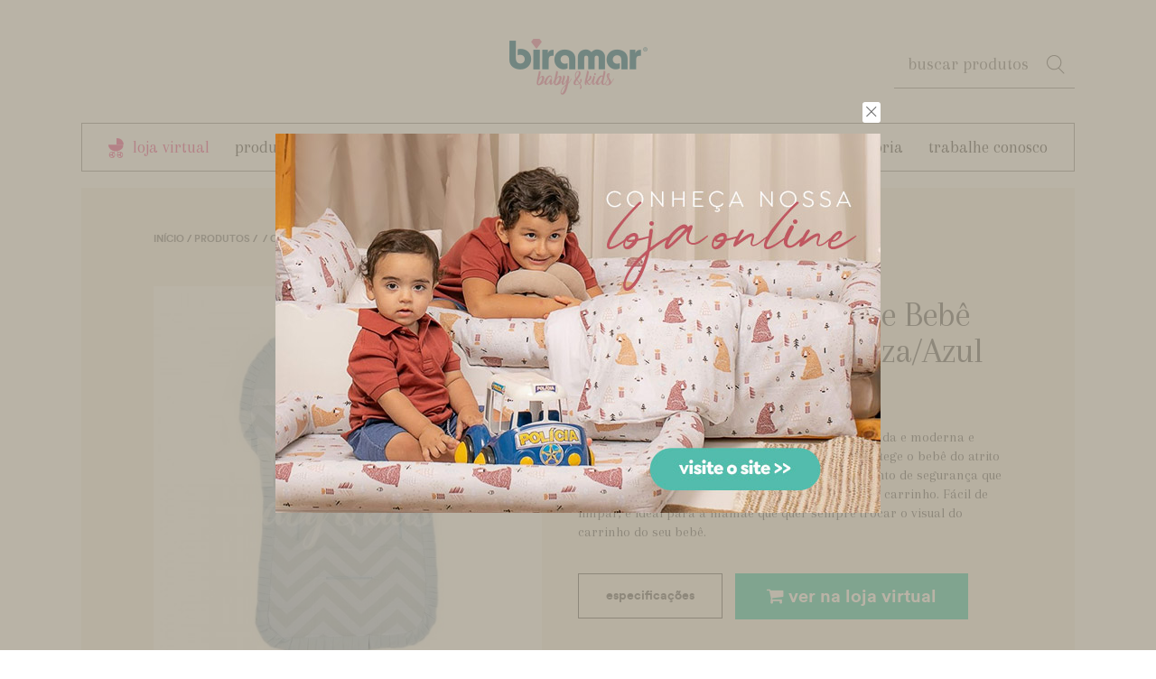

--- FILE ---
content_type: text/html; charset=UTF-8
request_url: https://www.biramar.com.br/produtos/capa-para-carrinho/capa-para-carrinho-de-bebe-brooklyn-chevron-cinzaazul/3415
body_size: 11208
content:
<!doctype html>
<!--[if lt IE 7]> <html class="no-js lt-ie9 lt-ie8 lt-ie7" lang="pt-br"> <![endif]-->
<!--[if IE 7]>    <html class="no-js lt-ie9 lt-ie8" lang="pt-br"> <![endif]-->
<!--[if IE 8]>    <html class="no-js lt-ie9" lang="pt-br"> <![endif]-->
<!--[if IE 9 ]>    <html class="no-js ie9" lang="pt-br"> <![endif]-->
<!--[if gt IE 8]><!--> <html class="no-js" lang="pt-br"> <!--<![endif]-->
<head>

	<meta charset="utf-8">
	<meta http-equiv="X-UA-Compatible" content="IE=edge,chrome=1" />

	<meta name="author" content="bubb.com.br" />
	<meta name="viewport" content="width=device-width, initial-scale=1.0, maximum-scale=1.0, user-scalable=yes">
	<meta name="description" content="Capa para carrinho, 100% algodão, em estampa linda e moderna e babadinho, da Coleção Brooklyn Chevron Azul. Protege o bebê do atrito com o carrinho e possui costuras para passar o cinto de segurança que devem ser abertas pela mamãe, de acordo com seu carrinho. Fácil de limpar, é ideal para a mamãe que quer sempre trocar o visual do carrinho do seu bebê.">
	<meta name="keywords" content="">
	<meta name="facebook-domain-verification" content="ilkqzmf2xo7nqgmzqc67vhvantd1i1" />
	
	<!-- open graph -->
	<meta property="og:title" content="Capa para Carrinho de Bebê Brooklyn Chevron Cinza/Azul - Biramar Baby - Todo conforto do mundo para o seu bebê" />
	<meta property="og:type" content="website" />
	<meta property="og:image" content="//www.biramar.com.br/assets/uploads/medias/medium/capa-carrinho-bebe-biramar-brooklyn-chevron-cinza-azul.jpg" />
	<meta property="og:url" content="https://www.biramar.com.br/produtos/capa-para-carrinho/capa-para-carrinho-de-bebe-brooklyn-chevron-cinzaazul/3415" />
	<meta property="og:site_name" content="Capa para carrinho, 100% algodão, em estampa linda e moderna e babadinho, da Coleção Brooklyn Chevron Azul. Protege o bebê do atrito com o carrinho e possui costuras para passar o cinto de segurança que devem ser abertas pela mamãe, de acordo com seu carrinho. Fácil de limpar, é ideal para a mamãe que quer sempre trocar o visual do carrinho do seu bebê." />

	<meta name="p:domain_verify" content="b5e82f502caea696a6c933c2a1f38fdb"/>

	<!-- ROBOTS -->
	<meta name="robots" content="index,follow" />

	<link rel="shortcut icon" href="//www.biramar.com.br/assets/img/icon-32x32.png" />
	<link rel="icon" type="image/png" href="//www.biramar.com.br/assets/img/icon-32x32.png" />
	<link rel="apple-touch-icon-precomposed" sizes="57x57" href="//www.biramar.com.br/assets/img/apple-touch-icon-iphone.png" />
	<link rel="apple-touch-icon-precomposed" sizes="72x72" href="//www.biramar.com.br/assets/img/apple-touch-icon-ipad.png" />
	<link rel="apple-touch-icon-precomposed" sizes="114x114" href="//www.biramar.com.br/assets/img/apple-touch-icon-iphone-retina.png" />
	
	<link href="//fonts.googleapis.com/css?family=Arapey:400,400i" rel="stylesheet">

	<link href='//www.biramar.com.br/assets/css/bootstrap.css?1667321351' rel='stylesheet' type='text/css'>

	<script>
		window.CURRENT_PAGE = 'products-detail';
		window.LANG = 'pt-BR';
		window.TOKEN = 'sZpsxQo54K2s0tEwaLXnbvY9EPIxZXC4IXBqmOlx';
		window.CDN_URL = '//www.biramar.com.br';
	</script>

	<script>
  (function(i,s,o,g,r,a,m){i['GoogleAnalyticsObject']=r;i[r]=i[r]||function(){
  (i[r].q=i[r].q||[]).push(arguments)},i[r].l=1*new Date();a=s.createElement(o),
  m=s.getElementsByTagName(o)[0];a.async=1;a.src=g;m.parentNode.insertBefore(a,m)
  })(window,document,'script','//www.google-analytics.com/analytics.js','ga');

  ga('create', 'UA-29869668-1', 'auto');
  ga('send', 'pageview');

  // Smooth Cove Tracker
  ga('create', 'UA-40098796-28', {name: 'smoothCoveTracker'});
  ga('smoothCoveTracker.send', 'pageview');

</script>
	<!-- Hotjar Tracking Code for https://www.biramar.com.br -->
	<script>
	    (function(h,o,t,j,a,r){
	        h.hj=h.hj||function(){(h.hj.q=h.hj.q||[]).push(arguments)};
	        h._hjSettings={hjid:609320,hjsv:5};
	        a=o.getElementsByTagName('head')[0];
	        r=o.createElement('script');r.async=1;
	        r.src=t+h._hjSettings.hjid+j+h._hjSettings.hjsv;
	        a.appendChild(r);
	    })(window,document,'//static.hotjar.com/c/hotjar-','.js?sv=');
	</script>

	<!-- Global site tag (gtag.js) - Google Ads: 730131270 -->
	<script async src="https://www.googletagmanager.com/gtag/js?id=AW-730131270"></script>
	<script>
	window.dataLayer = window.dataLayer || [];
	function gtag(){dataLayer.push(arguments);}
	gtag('js', new Date());

	gtag('config', 'AW-730131270');
	</script>

	<title>

		 Capa para Carrinho de Bebê Brooklyn Chevron Cinza/Azul - Biramar Baby - Todo conforto do mundo para o seu bebê
		
	</title>

	<!-- Facebook Pixel Code -->
	<script>
	!function(f,b,e,v,n,t,s){if(f.fbq)return;n=f.fbq=function(){n.callMethod?
	n.callMethod.apply(n,arguments):n.queue.push(arguments)};if(!f._fbq)f._fbq=n;
	n.push=n;n.loaded=!0;n.version='2.0';n.queue=[];t=b.createElement(e);t.async=!0;
	t.src=v;s=b.getElementsByTagName(e)[0];s.parentNode.insertBefore(t,s)}(window,
	document,'script','https://connect.facebook.net/en_US/fbevents.js');
	fbq('init', '1855230038056448'); // Insert your pixel ID here.
	fbq('track', 'PageView');
	</script>
	<noscript><img height="1" width="1" style="display:none"
	src="https://www.facebook.com/tr?id=1855230038056448&ev=PageView&noscript=1"
	/></noscript>
	<!-- DO NOT MODIFY -->

	<link rel="manifest" href="/manifest.json" />
	<script src="https://cdn.onesignal.com/sdks/OneSignalSDK.js" async=""></script>
	<script>
	  var OneSignal = window.OneSignal || [];
	  OneSignal.push(function() {
	    OneSignal.init({
	      appId: "5e43d932-919d-460b-b853-443bca83f132",
	    });
	  });
	</script>

</head>

<body class="products-detail" oncontextmenu="return false" >

	<!-- modals -->
	<div id="modal-register-success" class="modal modal-register-success">
	<div class="holder-content">
		<div class="align-content close-modal" data-target="modal-register-success">
			<div class="content-modal">
				<p class="title ln-25 green">
					Seu cadastro
					<span class="block">foi realizado!</span>
				</p>

				<p class="circular mt25 black-30 f16">Nos vemos em breve!</p>

				<hr class="mt40 mb40" />

				<a href="javascript:" class="btn btn-transparent f13 black-40 close-modal" data-target="modal-register-success"><i class="icon icon-close"></i>fechar</a>
			</div><!-- /.content-modal -->
		</div><!-- /.align-content -->
	</div><!-- /.holder-content -->
</div><!-- /.modal #-register-success -->

<div id="modal-newsletter" class="modal modal-newsletter">
	<div class="holder-content">
		<div class="align-content">
			<div class="content-modal">
								<a href="javascript:" class="btn close-newsletter image black-50 f13 close-modal none" data-target="modal-newsletter"><i class="icon icon-close"></i></a>
				<img src="/assets/img/modal_14_04.jpg" alt="Newsletter Biramar Enxovais" width="100%" height="100%"/>
				<a href="https://www.babyenxoval.com.br?utm_source=Site+Biramar&utm_campaign=modal_newsletter_biramar" target="_blank" class="link-abs"></a>
			</div><!-- /.content-modal -->
		</div><!-- /.align-content -->
	</div><!-- /.holder-content -->
</div><!-- /.modal modal-newsletter -->
	<!-- overlays -->	
	<div class="overlay overlay-beige"></div><!-- /.overlay -->
	<div class="overlay overlay-spinner"></div><!-- /.overlay -->

	<!-- scroll to top -->
  <a href="#" class="scroll-to-top black text-center black-80">
    <i class="fa fa-angle-up arrow black-60"></i>
    <div>VOLTAR<br />AO TOPO</div>
  </a>

	<div class="holder-search-mobile">
	<a href="javascript:" class="st-pusher-search trigger-search-mobile"><i class="fa fa-angle-left"></i></a><!-- /.st-pusher-search -->
	<a href="javascript:" class="close-search trigger-search-mobile inline-block"><i class="block icon-close"></i></a>
	
	<div class="inner">
		<div class="trigger-search block">
			<form action="https://www.biramar.com.br/produtos/busca" method="get" id="form-search" class="form-search clearfix">
				<input type="text" name="q" placeholder="buscar produtos" class="input input-search input-search-mobile pull-left typeahead" required="" />

				<button type="submit" class="btn-submit"><i class="icon icon-search"></i></button>
			</form><!-- /#form-search -->
		</div><!-- /.trigger-search -->
	</div><!-- /.inner -->
</div><!-- /.holder-search-mobile -->
	<!-- content -->
	<div class="content clearfix">
			
		<header class="clearfix">
	<div class="container text-center clearfix">
		<div class="trigger-search pull-right">
			<form action="https://www.biramar.com.br/produtos/busca" method="get" id="form-search" class="form-search clearfix">
				<input type="text" name="q" placeholder="buscar produtos" class="input input-search pull-left typeahead" required value="" />
				<button type="submit" class="btn-submit"><i class="icon icon-search"></i></button>
			</form><!-- /#form-search -->

			<a href="javascript:" class="trigger-search-mobile block"><i class="icon icon-search"></i></a>

		</div><!-- /.trigger-search-mobile -->

		<div class="holder-logo trans-all">
			<a href="https://www.biramar.com.br" class="logo">Biramar Baby & Kids</a>
		</div><!-- /.holder-logo -->

		<nav class="pull-right">
			<div class="menu-trigger pull-left">
				<i class="icon icon-menu"></i> <span class="text">menu</span>
			</div><!-- /.menu-trigger -->

			<ul class="menu">
				<div class="inner-menu">
					<li class="item-menu -ecommerce">
						<a href="http://www.babyenxoval.com.br?utm_source=Site+Biramar&utm_campaign=nav_link" class="link-menu pink"><i class="icon icon-stroller"></i> loja virtual</a><!-- /.link-menu -->
					</li><!-- /.item-menu -->

					<li class="item-menu">
						<a href="https://www.biramar.com.br/produtos" class="link-menu">produtos</a><!-- /.link-menu -->
					</li><!-- /.item-menu -->

					<li class="item-menu">
						<a href="https://www.biramar.com.br/catalogos" class="link-menu">catálogos</a><!-- /.link-menu -->
					</li><!-- /.item-menu -->
					
					<li class="item-menu">
						<a href="https://www.biramar.com.br/onde-comprar" class="link-menu">onde comprar</a><!-- /.link-menu -->
					</li><!-- /.item-menu -->

					<li class="item-menu">
						<a href="https://www.biramar.com.br/laura-ashley" class="link-menu">laura ashley</a><!-- /.link-menu -->
					</li><!-- /.item-menu -->

					<li class="item-menu">
						<a href="https://www.biramar.com.br/videos" class="link-menu">vídeos</a><!-- /.link-menu -->
					</li><!-- /.item-menu -->

					<li class="item-menu">
						<a href="http://blog.biramar.com.br/" class="link-menu" target="_blank">blog</a><!-- /.link-menu -->
					</li><!-- /.i=tem-menu -->

					<li class="item-menu">
						<a href="https://www.biramar.com.br/contato" class="link-menu">contato</a><!-- /.link-menu -->
					</li><!-- /.item-menu -->

					<li class="item-menu">
						<a href="https://www.biramar.com.br/sobre" class="link-menu">história</a><!-- /.link-menu -->
					</li><!-- /.item-menu -->

					<li class="item-menu">
						<a href="https://www.biramar.com.br/trabalhe-conosco" class="link-menu">trabalhe conosco</a><!-- /.link-menu -->
					</li><!-- /.item-menu -->

					<li class="item-menu">
						<a href="tel:1633527900" class="link-menu">
							<span class="block f-h4 pink">16 3352 7900</span>
							<span class="f-h5">seg. a sex. das 8h às 17h</span>
						</a><!-- /.link-menu -->
					</li><!-- /.item-menu -->
				</div><!-- /.inner-menu -->
	
				<a href="javascript:" class="st-pusher-menu"><i class="fa fa-angle-right"></i></a>
			</ul><!-- /.menu -->
		</nav>
	</div><!-- /.container -->
</header>
			
	<div class="container">
		<div class="content-body content-show-product">
			<ul itemscope="" itemtype="http://schema.org/BreadcrumbList" class="breadcrumbs">
				<li itemprop="itemListElement"><a href="https://www.biramar.com.br" class="black-50">INÍCIO</a></li>

				<li class="divisor-crumb">/</li>

				<li itemprop="itemListElement"><a href="https://www.biramar.com.br/produtos" class="black-50">PRODUTOS</a></li>

				<li class="divisor-crumb">/</li>

				
					<li itemprop="itemListElement" class="item"></li>

					<li class="divisor-crumb">/</li>
								
				<li itemprop="itemListElement">
					<a href="https://www.biramar.com.br/produtos/capa-para-carrinho" class="black-50">Capa para Carrinho</a>
				</li>

				<li class="divisor-crumb">/</li>

				<li itemprop="itemListElement" class="item black-30">
					<span itemprop="title" class="upper">Capa para Carrinho de Bebê Brooklyn Chevron Cinza/Azul</span>        
				</li>
			</ul><!-- /.breadcrumbs -->

			<div class="holder-img-desc clearfix">
				<div class="holder-left pull-left text-center w-50">
											<div class="tags">
													</div>
					
					<h1 class="product-name-mobile f-h3 block text-left mb20 hide">
						Capa para Carrinho de Bebê Brooklyn Chevron Cinza/Azul
					</h1><!-- /.product-name-mobile -->

					<a href="#" class="first-product-photo block">
						<img src="//www.biramar.com.br/assets/uploads/medias-wm/medium/capa-carrinho-bebe-biramar-brooklyn-chevron-cinza-azul.jpg" alt="Capa para Carrinho de Bebê Brooklyn Chevron Cinza/Azul" class="product-show block w-100" />
						
			         	
											</a>

					<p class="italic block text-center mt15">clique na foto para ampliar</p>
				</div><!-- /.holder-left -->

				<div class="holder-right pull-right w-50">
					<p class="brand black-40 mt5 upper mb10 circular f11">
						Biramar Baby - REF 17242-2413
					</p><!-- /.brand black-60 f11 upper -->
					<p class="product-name">
						Capa para Carrinho de Bebê Brooklyn Chevron Cinza/Azul
					</p><!-- /.product-name -->

					<div class="desc-mobile">
						<div class="relative">

																																		<a href="https://www.biramar.com.br/colecoes/brooklyn-chevron-azul/427" class="block mt20 circular black-70 pink upper f11">Ver mais coleção Brooklyn Chevron Azul</a>
																																																<div class="product-info">
								<p>
									Capa para carrinho, 100% algodão, em estampa linda e moderna e babadinho, da Coleção Brooklyn Chevron Azul. Protege o bebê do atrito com o carrinho e possui costuras para passar o cinto de segurança que devem ser abertas pela mamãe, de acordo com seu carrinho. Fácil de limpar, é ideal para a mamãe que quer sempre trocar o visual do carrinho do seu bebê.
								</p>
							</div><!-- /.product-info -->

							<div class="overlay-text none"></div><!-- /.overlay-text -->
						</div><!-- /.relative -->

						<a href="javascript:" class="trigger-text block text-center black-50 none">
							...
						</a><!-- /.trigger-text -->
					</div><!-- /.desc-mobile -->

					<div class="block w-100 mt35">
						<a href="javascript:" class="btn btn-specification btn-transparent black-60 circular f34 mr10 modal-trigger" data-target="modal-specification">especificações</a>
						
													<a href="http://www.babyenxoval.com.br/capa-carrinho-bebe-biramar-brooklyn-chevron-cinza-azul/p?utm_source=Site+Biramar&utm_campaign=product_page&utm_medium=site&fallback=Capa+para+Carrinho" target="_blank" class="btn btn-store btn-green circular white f20" onClick="gtag('event', 'conversion', {'send_to': 'AW-730131270/Vv-JCLzW_6QBEMbWk9wC'});"><i class="fa fa-shopping-cart"></i> ver na loja virtual</a>
											</div>
				</div><!-- /.holder-right -->
			</div><!-- /.holder-img-desc -->
			
			<div id="gallery-links" class="holder-variations blueimp-gallery-controls owl-variations owl-carousel owl-theme mt35">
				
				

									<a href="//www.biramar.com.br/assets/uploads/medias-wm/large/capa-carrinho-bebe-biramar-brooklyn-chevron-cinza-azul.jpg" class="link-gallery" title="Capa para Carrinho de Bebê Brooklyn Chevron Cinza/Azul">
						<img src="//www.biramar.com.br/assets/uploads/medias/small/capa-carrinho-bebe-biramar-brooklyn-chevron-cinza-azul.jpg" alt="Capa para Carrinho de Bebê Brooklyn Chevron Cinza/Azul" />
					</a>
								
			</div><!-- /.holder-variations -->

			<div class="copyright-notice block text-center mt30 w-100">
				<p class="f12 inline-block w-50">
					É proibida a reprodução total ou parcial de fotos, textos e catálogos, por qualquer meio, sem nossa prévia autorização por escrito. Todos os direitos reservados 
					<br />Imagens meramente ilustrativas
				</p>
			</div><!-- /.block -->
			
							<div class="holder-similars mt40">
					<div class="block text-center holder-detail-line">
						<h3 class="italic black-40 detail-line block ln-33">produtos da mesma coleção</h3>
					</div><!-- /.block -->

					<div class="holder-boxes boxes-similars">
													<div class="box">
	<div class="inner relative">
		<div class="holder-img">
			<img src="//www.biramar.com.br/assets/uploads/medias-wm/thumb/almofada-de-amamentacao-brooklyn-chevron-cinza-azul.jpg" alt="Almofada de Amamentação para Bebê Brooklyn Chevron Cinza/Azul" class="block" />
											
							
		</div><!-- /.holder-img -->
		
		<div class="info">
			<p class="brand f12 lower circular">Biramar Baby</p><!-- /.brand -->
			<p class="name mt5 f21">Almofada de Amamentação para Bebê Brooklyn Ch...</p><!-- /.name -->
		</div><!-- /.info -->

		<a href="https://www.biramar.com.br/produtos/apoio-amamentacao/almofada-de-amamentacao-para-bebe-brooklyn-chevron-cinzaazul/2801" class="link-abs" title="Almofada de Amamentação para Bebê Brooklyn Chevron Cinza/Azul">Almofada de Amamentação para Bebê Brooklyn Chevron Cinza/Azul</a>
		
	</div><!-- /.inner -->
</div><!-- /.box -->													<div class="box">
	<div class="inner relative">
		<div class="holder-img">
			<img src="//www.biramar.com.br/assets/uploads/medias-wm/thumb/59f3e4b5eb88f-almofada-apoio-amamentacao-para-bebe-estampa-cordao-brooklyn-chevron-cinza.jpg" alt="Almofada de Amamentação para Bebê Estampada Cordão Brooklyn Chevron Cinza" class="block" />
											
							
		</div><!-- /.holder-img -->
		
		<div class="info">
			<p class="brand f12 lower circular">Biramar Baby</p><!-- /.brand -->
			<p class="name mt5 f21">Almofada de Amamentação para Bebê Estampada C...</p><!-- /.name -->
		</div><!-- /.info -->

		<a href="https://www.biramar.com.br/produtos/apoio-amamentacao/almofada-de-amamentacao-para-bebe-estampada-cordao-brooklyn-chevron-cinza/8512" class="link-abs" title="Almofada de Amamentação para Bebê Estampada Cordão Brooklyn Chevron Cinza">Almofada de Amamentação para Bebê Estampada Cordão Brooklyn Chevron Cinza</a>
		
	</div><!-- /.inner -->
</div><!-- /.box -->													<div class="box">
	<div class="inner relative">
		<div class="holder-img">
			<img src="//www.biramar.com.br/assets/uploads/medias-wm/thumb/almofada-nuvem-azul-68dbe8745b06d.jpg" alt="Almofada Nuvem Azul" class="block" />
											
							
		</div><!-- /.holder-img -->
		
		<div class="info">
			<p class="brand f12 lower circular">Biramar Baby</p><!-- /.brand -->
			<p class="name mt5 f21">Almofada Nuvem Azul</p><!-- /.name -->
		</div><!-- /.info -->

		<a href="https://www.biramar.com.br/produtos/almofadas-fofas/almofada-para-bebe-nuvem-azul/2587" class="link-abs" title="Almofada Nuvem Azul">Almofada Nuvem Azul</a>
		
	</div><!-- /.inner -->
</div><!-- /.box -->													<div class="box">
	<div class="inner relative">
		<div class="holder-img">
			<img src="//www.biramar.com.br/assets/uploads/medias-wm/thumb/bichinho-bebe-elefante-biramar-brooklyn-chevron-cinza-azul.jpg" alt="Almofada para Bebê Elefante Brooklyn Chevron Cinza/Azul" class="block" />
											
							
		</div><!-- /.holder-img -->
		
		<div class="info">
			<p class="brand f12 lower circular">Biramar Baby</p><!-- /.brand -->
			<p class="name mt5 f21">Almofada para Bebê Elefante Brooklyn Chevron...</p><!-- /.name -->
		</div><!-- /.info -->

		<a href="https://www.biramar.com.br/produtos/almofadas-fofas/almofada-para-bebe-elefante-brooklyn-chevron-cinzaazul/2589" class="link-abs" title="Almofada para Bebê Elefante Brooklyn Chevron Cinza/Azul">Almofada para Bebê Elefante Brooklyn Chevron Cinza/Azul</a>
		
	</div><!-- /.inner -->
</div><!-- /.box -->													<div class="box">
	<div class="inner relative">
		<div class="holder-img">
			<img src="//www.biramar.com.br/assets/uploads/medias-wm/thumb/almofada-para-bebe-biramar-estrela-chevron-cinza.jpg" alt="Almofada para Bebê Estrela Chevron Cinza" class="block" />
											
							
		</div><!-- /.holder-img -->
		
		<div class="info">
			<p class="brand f12 lower circular">Biramar Baby</p><!-- /.brand -->
			<p class="name mt5 f21">Almofada para Bebê Estrela Chevron Cinza</p><!-- /.name -->
		</div><!-- /.info -->

		<a href="https://www.biramar.com.br/produtos/almofadas/almofada-para-bebe-estrela-chevron-cinza/2607" class="link-abs" title="Almofada para Bebê Estrela Chevron Cinza">Almofada para Bebê Estrela Chevron Cinza</a>
		
	</div><!-- /.inner -->
</div><!-- /.box -->													<div class="box">
	<div class="inner relative">
		<div class="holder-img">
			<img src="//www.biramar.com.br/assets/uploads/medias-wm/thumb/almofada-gotinha-azul-68dbe3e0638bb.jpg" alt="Almofada para Bebê Gotinha Azul" class="block" />
											
							
		</div><!-- /.holder-img -->
		
		<div class="info">
			<p class="brand f12 lower circular">Biramar Baby</p><!-- /.brand -->
			<p class="name mt5 f21">Almofada para Bebê Gotinha Azul</p><!-- /.name -->
		</div><!-- /.info -->

		<a href="https://www.biramar.com.br/produtos/almofadas/almofada-para-bebe-gotinha-azul/2582" class="link-abs" title="Almofada para Bebê Gotinha Azul">Almofada para Bebê Gotinha Azul</a>
		
	</div><!-- /.inner -->
</div><!-- /.box -->													<div class="box">
	<div class="inner relative">
		<div class="holder-img">
			<img src="//www.biramar.com.br/assets/uploads/medias-wm/thumb/almofada-gotinha-chevron-cinza.jpg" alt="Almofada para Bebê Gotinha Chevron Cinza" class="block" />
											
							
		</div><!-- /.holder-img -->
		
		<div class="info">
			<p class="brand f12 lower circular">Biramar Baby</p><!-- /.brand -->
			<p class="name mt5 f21">Almofada para Bebê Gotinha Chevron Cinza</p><!-- /.name -->
		</div><!-- /.info -->

		<a href="https://www.biramar.com.br/produtos/almofadas/almofada-para-bebe-gotinha-chevron-cinza/2581" class="link-abs" title="Almofada para Bebê Gotinha Chevron Cinza">Almofada para Bebê Gotinha Chevron Cinza</a>
		
	</div><!-- /.inner -->
</div><!-- /.box -->													<div class="box">
	<div class="inner relative">
		<div class="holder-img">
			<img src="//www.biramar.com.br/assets/uploads/medias-wm/thumb/almofada-para-bebe-nuvem-chevron-cinza.jpg" alt="Almofada para Bebê Nuvem Chevron Cinza" class="block" />
											
							
		</div><!-- /.holder-img -->
		
		<div class="info">
			<p class="brand f12 lower circular">Biramar Baby</p><!-- /.brand -->
			<p class="name mt5 f21">Almofada para Bebê Nuvem Chevron Cinza</p><!-- /.name -->
		</div><!-- /.info -->

		<a href="https://www.biramar.com.br/produtos/almofadas/almofada-para-bebe-nuvem-chevron-cinza/2571" class="link-abs" title="Almofada para Bebê Nuvem Chevron Cinza">Almofada para Bebê Nuvem Chevron Cinza</a>
		
	</div><!-- /.inner -->
</div><!-- /.box -->													<div class="box">
	<div class="inner relative">
		<div class="holder-img">
			<img src="//www.biramar.com.br/assets/uploads/medias-wm/thumb/almofadinha-anjo-da-guarda-bracinho-chevron-cinza.jpg" alt="Almofada para Bebê Soninho Oração Anjo da Guarda Bracinho Chevron Cinza" class="block" />
											
							
		</div><!-- /.holder-img -->
		
		<div class="info">
			<p class="brand f12 lower circular">Biramar Baby</p><!-- /.brand -->
			<p class="name mt5 f21">Almofada para Bebê Soninho Oração Anjo da Gua...</p><!-- /.name -->
		</div><!-- /.info -->

		<a href="https://www.biramar.com.br/produtos/almofadas-bracinho-oracao-anjo-da-guarda/almofada-para-bebe-soninho-oracao-anjo-da-guarda-bracinho-chevron-cinza/2617" class="link-abs" title="Almofada para Bebê Soninho Oração Anjo da Guarda Bracinho Chevron Cinza">Almofada para Bebê Soninho Oração Anjo da Guarda Bracinho Chevron Cinza</a>
		
	</div><!-- /.inner -->
</div><!-- /.box -->													<div class="box">
	<div class="inner relative">
		<div class="holder-img">
			<img src="//www.biramar.com.br/assets/uploads/medias-wm/thumb/babador-bandana-bebe-biramar-chevron-cinza-01.jpg" alt="Babador Bandana para Bebê Chevron Cinza 100% Algodão" class="block" />
											
							
		</div><!-- /.holder-img -->
		
		<div class="info">
			<p class="brand f12 lower circular">Biramar Baby</p><!-- /.brand -->
			<p class="name mt5 f21">Babador Bandana para Bebê Chevron Cinza 100%...</p><!-- /.name -->
		</div><!-- /.info -->

		<a href="https://www.biramar.com.br/produtos/babador/babador-bandana-para-bebe-chevron-cinza-100-algodao/2848" class="link-abs" title="Babador Bandana para Bebê Chevron Cinza 100% Algodão">Babador Bandana para Bebê Chevron Cinza 100% Algodão</a>
		
	</div><!-- /.inner -->
</div><!-- /.box -->													<div class="box">
	<div class="inner relative">
		<div class="holder-img">
			<img src="//www.biramar.com.br/assets/uploads/medias-wm/thumb/5a0113cd7148c-bebe-seguro-master-chevron-cinza.jpg" alt="Bebê Seguro Estampa Master - Chevron Cinza" class="block" />
											
							
		</div><!-- /.holder-img -->
		
		<div class="info">
			<p class="brand f12 lower circular">Biramar Baby</p><!-- /.brand -->
			<p class="name mt5 f21">Bebê Seguro Estampa Master - Chevron Cinza</p><!-- /.name -->
		</div><!-- /.info -->

		<a href="https://www.biramar.com.br/produtos/bebe-seguro/bebe-seguro-estampa-master-chevron-cinza/8563" class="link-abs" title="Bebê Seguro Estampa Master - Chevron Cinza">Bebê Seguro Estampa Master - Chevron Cinza</a>
		
	</div><!-- /.inner -->
</div><!-- /.box -->													<div class="box">
	<div class="inner relative">
		<div class="holder-img">
			<img src="//www.biramar.com.br/assets/uploads/medias-wm/thumb/34031-2529-ninho-redutor-para-bebe-sleep-um-chevron-cinza-nova-16-03-22-623b3c8284bd9.jpg" alt="Bercinho Portátil para Bebê Sleep UM Chevron Cinza" class="block" />
											
							
		</div><!-- /.holder-img -->
		
		<div class="info">
			<p class="brand f12 lower circular">Biramar Baby</p><!-- /.brand -->
			<p class="name mt5 f21">Bercinho Portátil para Bebê Sleep UM Chevron...</p><!-- /.name -->
		</div><!-- /.info -->

		<a href="https://www.biramar.com.br/produtos/bercinho-portatil/bercinho-portatil-para-bebe-sleep-um-chevron-cinza/2981" class="link-abs" title="Bercinho Portátil para Bebê Sleep UM Chevron Cinza">Bercinho Portátil para Bebê Sleep UM Chevron Cinza</a>
		
	</div><!-- /.inner -->
</div><!-- /.box -->													<div class="box">
	<div class="inner relative">
		<div class="holder-img">
			<img src="//www.biramar.com.br/assets/uploads/medias-wm/thumb/bolsa-com-trocador-para-bebe-chevron-cinza.jpg" alt="Bolsa com Trocador Brooklyn Chevron Cinza" class="block" />
											
							
		</div><!-- /.holder-img -->
		
		<div class="info">
			<p class="brand f12 lower circular">Biramar Baby</p><!-- /.brand -->
			<p class="name mt5 f21">Bolsa com Trocador Brooklyn Chevron Cinza</p><!-- /.name -->
		</div><!-- /.info -->

		<a href="https://www.biramar.com.br/produtos/bolsa/bolsa-com-trocador-brooklyn-chevron-cinza/3104" class="link-abs" title="Bolsa com Trocador Brooklyn Chevron Cinza">Bolsa com Trocador Brooklyn Chevron Cinza</a>
		
	</div><!-- /.inner -->
</div><!-- /.box -->													<div class="box">
	<div class="inner relative">
		<div class="holder-img">
			<img src="//www.biramar.com.br/assets/uploads/medias-wm/thumb/bolsa-com-trocador-para-bebe-nylon-azul.jpg" alt="Bolsa com Trocador para Bebê Brooklyn Nylon Azul" class="block" />
											
							
		</div><!-- /.holder-img -->
		
		<div class="info">
			<p class="brand f12 lower circular">Biramar Baby</p><!-- /.brand -->
			<p class="name mt5 f21">Bolsa com Trocador para Bebê Brooklyn Nylon A...</p><!-- /.name -->
		</div><!-- /.info -->

		<a href="https://www.biramar.com.br/produtos/bolsa/bolsa-com-trocador-para-bebe-brooklyn-nylon-azul/3118" class="link-abs" title="Bolsa com Trocador para Bebê Brooklyn Nylon Azul">Bolsa com Trocador para Bebê Brooklyn Nylon Azul</a>
		
	</div><!-- /.inner -->
</div><!-- /.box -->													<div class="box">
	<div class="inner relative">
		<div class="holder-img">
			<img src="//www.biramar.com.br/assets/uploads/medias-wm/thumb/bolsa-termica-bebe-biramar-brooklyn-chevron-cinza-azul.jpg.jpg" alt="Bolsa Térmica para Cólica de Bebê Brooklyn Chevron Cinza/Azul" class="block" />
											
							
		</div><!-- /.holder-img -->
		
		<div class="info">
			<p class="brand f12 lower circular">Biramar Baby</p><!-- /.brand -->
			<p class="name mt5 f21">Bolsa Térmica para Cólica de Bebê Brooklyn Ch...</p><!-- /.name -->
		</div><!-- /.info -->

		<a href="https://www.biramar.com.br/produtos/bolsa-termica/bolsa-termica-para-colica-de-bebe-brooklyn-chevron-cinzaazul/3175" class="link-abs" title="Bolsa Térmica para Cólica de Bebê Brooklyn Chevron Cinza/Azul">Bolsa Térmica para Cólica de Bebê Brooklyn Chevron Cinza/Azul</a>
		
	</div><!-- /.inner -->
</div><!-- /.box -->													<div class="box">
	<div class="inner relative">
		<div class="holder-img">
			<img src="//www.biramar.com.br/assets/uploads/medias-wm/thumb/boquinha-fralda-3-pecas-brooklyn-chevron-azul.jpg" alt="Boquinha Fralda Cremer 3 Peças para Bebê Brooklyn Chevron Cinza/Azul" class="block" />
											
							
		</div><!-- /.holder-img -->
		
		<div class="info">
			<p class="brand f12 lower circular">Biramar Baby</p><!-- /.brand -->
			<p class="name mt5 f21">Boquinha Fralda Cremer 3 Peças para Bebê Broo...</p><!-- /.name -->
		</div><!-- /.info -->

		<a href="https://www.biramar.com.br/produtos/fralda-boca/boquinha-fralda-cremer-3-pecas-para-bebe-brooklyn-chevron-cinzaazul/4193" class="link-abs" title="Boquinha Fralda Cremer 3 Peças para Bebê Brooklyn Chevron Cinza/Azul">Boquinha Fralda Cremer 3 Peças para Bebê Brooklyn Chevron Cinza/Azul</a>
		
	</div><!-- /.inner -->
</div><!-- /.box -->													<div class="box">
	<div class="inner relative">
		<div class="holder-img">
			<img src="//www.biramar.com.br/assets/uploads/medias-wm/thumb/boquinha-malha-bebe-biramar-brooklyn-chevron-cinza-azul.jpg" alt="Boquinha Malha 3 Peças para Bebê Brooklyn Chevron Cinza/Azul" class="block" />
											
							
		</div><!-- /.holder-img -->
		
		<div class="info">
			<p class="brand f12 lower circular">Biramar Baby</p><!-- /.brand -->
			<p class="name mt5 f21">Boquinha Malha 3 Peças para Bebê Brooklyn Che...</p><!-- /.name -->
		</div><!-- /.info -->

		<a href="https://www.biramar.com.br/produtos/fralda-boca/boquinha-malha-3-pecas-para-bebe-brooklyn-chevron-cinzaazul/4248" class="link-abs" title="Boquinha Malha 3 Peças para Bebê Brooklyn Chevron Cinza/Azul">Boquinha Malha 3 Peças para Bebê Brooklyn Chevron Cinza/Azul</a>
		
	</div><!-- /.inner -->
</div><!-- /.box -->													<div class="box">
	<div class="inner relative">
		<div class="holder-img">
			<img src="//www.biramar.com.br/assets/uploads/medias-wm/thumb/cabide-5-pecas-para-bebe-chevron-cinza.jpg" alt="Cabides para Bebê 5 Peças Chevron Cinza" class="block" />
											
							
		</div><!-- /.holder-img -->
		
		<div class="info">
			<p class="brand f12 lower circular">Biramar Baby</p><!-- /.brand -->
			<p class="name mt5 f21">Cabides para Bebê 5 Peças Chevron Cinza</p><!-- /.name -->
		</div><!-- /.info -->

		<a href="https://www.biramar.com.br/produtos/cabides-bichinhos/cabides-para-bebe-5-pecas-chevron-cinza/3220" class="link-abs" title="Cabides para Bebê 5 Peças Chevron Cinza">Cabides para Bebê 5 Peças Chevron Cinza</a>
		
	</div><!-- /.inner -->
</div><!-- /.box -->													<div class="box">
	<div class="inner relative">
		<div class="holder-img">
			<img src="//www.biramar.com.br/assets/uploads/medias-wm/thumb/saruel-para-bebe-g-chevron-cinza.jpg" alt="Calça Saruel para Bebê e Kids G - Chevron Cinza" class="block" />
											
							
		</div><!-- /.holder-img -->
		
		<div class="info">
			<p class="brand f12 lower circular">Biramar Baby</p><!-- /.brand -->
			<p class="name mt5 f21">Calça Saruel para Bebê e Kids G - Chevron Cin...</p><!-- /.name -->
		</div><!-- /.info -->

		<a href="https://www.biramar.com.br/produtos/roupas/calca-saruel-para-bebe-e-kids-g-chevron-cinza/3297" class="link-abs" title="Calça Saruel para Bebê e Kids G - Chevron Cinza">Calça Saruel para Bebê e Kids G - Chevron Cinza</a>
		
	</div><!-- /.inner -->
</div><!-- /.box -->													<div class="box">
	<div class="inner relative">
		<div class="holder-img">
			<img src="//www.biramar.com.br/assets/uploads/medias-wm/thumb/saruel-para-bebe-gg-chevron-cinza.jpg" alt="Calça Saruel para Bebê e Kids GG - Chevron Cinza" class="block" />
											
							
		</div><!-- /.holder-img -->
		
		<div class="info">
			<p class="brand f12 lower circular">Biramar Baby</p><!-- /.brand -->
			<p class="name mt5 f21">Calça Saruel para Bebê e Kids GG - Chevron Ci...</p><!-- /.name -->
		</div><!-- /.info -->

		<a href="https://www.biramar.com.br/produtos/roupas/calca-saruel-para-bebe-e-kids-gg-chevron-cinza/3296" class="link-abs" title="Calça Saruel para Bebê e Kids GG - Chevron Cinza">Calça Saruel para Bebê e Kids GG - Chevron Cinza</a>
		
	</div><!-- /.inner -->
</div><!-- /.box -->													<div class="box">
	<div class="inner relative">
		<div class="holder-img">
			<img src="//www.biramar.com.br/assets/uploads/medias-wm/thumb/saruel-para-bebe-m-chevron-cinza.jpg" alt="Calça Saruel para Bebê e Kids M - Chevron Cinza" class="block" />
											
							
		</div><!-- /.holder-img -->
		
		<div class="info">
			<p class="brand f12 lower circular">Biramar Baby</p><!-- /.brand -->
			<p class="name mt5 f21">Calça Saruel para Bebê e Kids M - Chevron Cin...</p><!-- /.name -->
		</div><!-- /.info -->

		<a href="https://www.biramar.com.br/produtos/roupas/calca-saruel-para-bebe-e-kids-m-chevron-cinza/3298" class="link-abs" title="Calça Saruel para Bebê e Kids M - Chevron Cinza">Calça Saruel para Bebê e Kids M - Chevron Cinza</a>
		
	</div><!-- /.inner -->
</div><!-- /.box -->													<div class="box">
	<div class="inner relative">
		<div class="holder-img">
			<img src="//www.biramar.com.br/assets/uploads/medias-wm/thumb/saruel-para-bebe-p-chevron-cinza.jpg" alt="Calça Saruel para Bebê e Kids P - Chevron Cinza" class="block" />
											
							
		</div><!-- /.holder-img -->
		
		<div class="info">
			<p class="brand f12 lower circular">Biramar Baby</p><!-- /.brand -->
			<p class="name mt5 f21">Calça Saruel para Bebê e Kids P - Chevron Cin...</p><!-- /.name -->
		</div><!-- /.info -->

		<a href="https://www.biramar.com.br/produtos/roupas/calca-saruel-para-bebe-e-kids-p-chevron-cinza/3299" class="link-abs" title="Calça Saruel para Bebê e Kids P - Chevron Cinza">Calça Saruel para Bebê e Kids P - Chevron Cinza</a>
		
	</div><!-- /.inner -->
</div><!-- /.box -->													<div class="box">
	<div class="inner relative">
		<div class="holder-img">
			<img src="//www.biramar.com.br/assets/uploads/medias-wm/thumb/saruel-para-bebe-rn-chevron-cinza.jpg" alt="Calça Saruel para Bebê e Kids RN - Chevron Cinza" class="block" />
											
							
		</div><!-- /.holder-img -->
		
		<div class="info">
			<p class="brand f12 lower circular">Biramar Baby</p><!-- /.brand -->
			<p class="name mt5 f21">Calça Saruel para Bebê e Kids RN - Chevron Ci...</p><!-- /.name -->
		</div><!-- /.info -->

		<a href="https://www.biramar.com.br/produtos/roupas/calca-saruel-para-bebe-e-kids-rn-chevron-cinza/3303" class="link-abs" title="Calça Saruel para Bebê e Kids RN - Chevron Cinza">Calça Saruel para Bebê e Kids RN - Chevron Cinza</a>
		
	</div><!-- /.inner -->
</div><!-- /.box -->													<div class="box">
	<div class="inner relative">
		<div class="holder-img">
			<img src="//www.biramar.com.br/assets/uploads/medias-wm/thumb/capa-para-bebe-conforto-ajustavel-chevron-cinza.jpg" alt="Capa para Bebê Conforto Ajustável Chevron Cinza" class="block" />
											
							
		</div><!-- /.holder-img -->
		
		<div class="info">
			<p class="brand f12 lower circular">Biramar Baby</p><!-- /.brand -->
			<p class="name mt5 f21">Capa para Bebê Conforto Ajustável Chevron Cin...</p><!-- /.name -->
		</div><!-- /.info -->

		<a href="https://www.biramar.com.br/produtos/capa-e-redutor-para-bebe-conforto/capa-para-bebe-conforto-ajustavel-chevron-cinza/3367" class="link-abs" title="Capa para Bebê Conforto Ajustável Chevron Cinza">Capa para Bebê Conforto Ajustável Chevron Cinza</a>
		
	</div><!-- /.inner -->
</div><!-- /.box -->													<div class="box">
	<div class="inner relative">
		<div class="holder-img">
			<img src="//www.biramar.com.br/assets/uploads/medias-wm/thumb/capa-para-bebe-conforto-chevron-cinza.jpg" alt="Capa para Bebê Conforto Chevron Cinza" class="block" />
											
							
		</div><!-- /.holder-img -->
		
		<div class="info">
			<p class="brand f12 lower circular">Biramar Baby</p><!-- /.brand -->
			<p class="name mt5 f21">Capa para Bebê Conforto Chevron Cinza</p><!-- /.name -->
		</div><!-- /.info -->

		<a href="https://www.biramar.com.br/produtos/capa-e-redutor-para-bebe-conforto/capa-para-bebe-conforto-chevron-cinza/3376" class="link-abs" title="Capa para Bebê Conforto Chevron Cinza">Capa para Bebê Conforto Chevron Cinza</a>
		
	</div><!-- /.inner -->
</div><!-- /.box -->													<div class="box">
	<div class="inner relative">
		<div class="holder-img">
			<img src="//www.biramar.com.br/assets/uploads/medias-wm/thumb/cobertor-soft-para-bebe-biramar-brooklyn-chevron-cinza.jpg" alt="Cobertor Soft para Bebê Brooklyn Chevron Cinza" class="block" />
											
							
		</div><!-- /.holder-img -->
		
		<div class="info">
			<p class="brand f12 lower circular">Biramar Baby</p><!-- /.brand -->
			<p class="name mt5 f21">Cobertor Soft para Bebê Brooklyn Chevron Cinz...</p><!-- /.name -->
		</div><!-- /.info -->

		<a href="https://www.biramar.com.br/produtos/cobertor/cobertor-soft-para-bebe-brooklyn-chevron-cinza/3529" class="link-abs" title="Cobertor Soft para Bebê Brooklyn Chevron Cinza">Cobertor Soft para Bebê Brooklyn Chevron Cinza</a>
		
	</div><!-- /.inner -->
</div><!-- /.box -->													<div class="box">
	<div class="inner relative">
		<div class="holder-img">
			<img src="//www.biramar.com.br/assets/uploads/medias-wm/thumb/cobertura-para-grade-de-berco-chevron-cinza.jpg" alt="Cobertura para Grade de Berço Chevron Cinza" class="block" />
											
							
		</div><!-- /.holder-img -->
		
		<div class="info">
			<p class="brand f12 lower circular">Biramar Baby</p><!-- /.brand -->
			<p class="name mt5 f21">Cobertura para Grade de Berço Chevron Cinza</p><!-- /.name -->
		</div><!-- /.info -->

		<a href="https://www.biramar.com.br/produtos/protetor-de-grade-para-berco/protetor-de-grade-para-berco-chevron-cinza/5356" class="link-abs" title="Cobertura para Grade de Berço Chevron Cinza">Cobertura para Grade de Berço Chevron Cinza</a>
		
	</div><!-- /.inner -->
</div><!-- /.box -->													<div class="box">
	<div class="inner relative">
		<div class="holder-img">
			<img src="//www.biramar.com.br/assets/uploads/medias-wm/thumb/colchonete-para-bebe-chevron-cinza.jpg" alt="Colchonete para Bebê e Kids Chevron Cinza" class="block" />
											
							
		</div><!-- /.holder-img -->
		
		<div class="info">
			<p class="brand f12 lower circular">Biramar Baby</p><!-- /.brand -->
			<p class="name mt5 f21">Colchonete para Bebê e Kids Chevron Cinza</p><!-- /.name -->
		</div><!-- /.info -->

		<a href="https://www.biramar.com.br/produtos/colchonete-para-bebe-e-kids/colchonete-para-bebe-e-kids-chevron-cinza/3642" class="link-abs" title="Colchonete para Bebê e Kids Chevron Cinza">Colchonete para Bebê e Kids Chevron Cinza</a>
		
	</div><!-- /.inner -->
</div><!-- /.box -->													<div class="box">
	<div class="inner relative">
		<div class="holder-img">
			<img src="//www.biramar.com.br/assets/uploads/medias-wm/thumb/colchonete-carrinho-bebe-biramar-brooklyn-chevron-cinza.jpg" alt="Colchonete para Carrinho de Bebê com Fronha Malha Bordado Inglês Brooklyn Chevron Cinza" class="block" />
											
							
		</div><!-- /.holder-img -->
		
		<div class="info">
			<p class="brand f12 lower circular">Biramar Baby</p><!-- /.brand -->
			<p class="name mt5 f21">Colchonete para Carrinho de Bebê com Fronha M...</p><!-- /.name -->
		</div><!-- /.info -->

		<a href="https://www.biramar.com.br/produtos/colchonete-para-carrinho/colchonete-para-carrinho-de-bebe-com-fronha-malha-bordado-ingles-brooklyn-chevron-cinza/3644" class="link-abs" title="Colchonete para Carrinho de Bebê com Fronha Malha Bordado Inglês Brooklyn Chevron Cinza">Colchonete para Carrinho de Bebê com Fronha Malha Bordado Inglês Brooklyn Chevron Cinza</a>
		
	</div><!-- /.inner -->
</div><!-- /.box -->													<div class="box">
	<div class="inner relative">
		<div class="holder-img">
			<img src="//www.biramar.com.br/assets/uploads/medias-wm/thumb/colchonete-carrinho-bebe-biramar-brooklyn-chevron-cinza.jpg" alt="Colchonete para Carrinho de Bebê com Fronha Malha Bordado Inglês Brooklyn Chevron Cinza" class="block" />
											
							
		</div><!-- /.holder-img -->
		
		<div class="info">
			<p class="brand f12 lower circular">Biramar Baby</p><!-- /.brand -->
			<p class="name mt5 f21">Colchonete para Carrinho de Bebê com Fronha M...</p><!-- /.name -->
		</div><!-- /.info -->

		<a href="https://www.biramar.com.br/produtos/colchonete-para-carrinho/colchonete-para-carrinho-de-bebe-com-fronha-malha-bordado-ingles-brooklyn-chevron-cinza/7794" class="link-abs" title="Colchonete para Carrinho de Bebê com Fronha Malha Bordado Inglês Brooklyn Chevron Cinza">Colchonete para Carrinho de Bebê com Fronha Malha Bordado Inglês Brooklyn Chevron Cinza</a>
		
	</div><!-- /.inner -->
</div><!-- /.box -->													<div class="box">
	<div class="inner relative">
		<div class="holder-img">
			<img src="//www.biramar.com.br/assets/uploads/medias-wm/thumb/conjunto-5-fraldas-cremer-luxo-biramar-brooklyn-chevron-cinza-azul.jpg" alt="Conjunto 5 Fraldas para Bebê Cremer Estampa Brooklyn Chevron Cinza/Azul" class="block" />
											
							
		</div><!-- /.holder-img -->
		
		<div class="info">
			<p class="brand f12 lower circular">Biramar Baby</p><!-- /.brand -->
			<p class="name mt5 f21">Conjunto 5 Fraldas para Bebê Cremer Estampa B...</p><!-- /.name -->
		</div><!-- /.info -->

		<a href="https://www.biramar.com.br/produtos/fralda-ombro-cremer-luxo/conjunto-5-fraldas-para-bebe-cremer-estampa-brooklyn-chevron-cinzaazul/4358" class="link-abs" title="Conjunto 5 Fraldas para Bebê Cremer Estampa Brooklyn Chevron Cinza/Azul">Conjunto 5 Fraldas para Bebê Cremer Estampa Brooklyn Chevron Cinza/Azul</a>
		
	</div><!-- /.inner -->
</div><!-- /.box -->													<div class="box">
	<div class="inner relative">
		<div class="holder-img">
			<img src="//www.biramar.com.br/assets/uploads/medias-wm/thumb/conjunto-5-fraldas-cremer-luxo-biramar-brooklyn-chevron-cinza-azul.jpg" alt="Conjunto 5 Fraldas para Bebê Cremer Estampa Brooklyn Chevron Cinza/Azul" class="block" />
											
							
		</div><!-- /.holder-img -->
		
		<div class="info">
			<p class="brand f12 lower circular">Biramar Baby</p><!-- /.brand -->
			<p class="name mt5 f21">Conjunto 5 Fraldas para Bebê Cremer Estampa B...</p><!-- /.name -->
		</div><!-- /.info -->

		<a href="https://www.biramar.com.br/produtos/fralda-ombro-cremer-luxo/conjunto-5-fraldas-para-bebe-cremer-estampa-brooklyn-chevron-cinzaazul/7761" class="link-abs" title="Conjunto 5 Fraldas para Bebê Cremer Estampa Brooklyn Chevron Cinza/Azul">Conjunto 5 Fraldas para Bebê Cremer Estampa Brooklyn Chevron Cinza/Azul</a>
		
	</div><!-- /.inner -->
</div><!-- /.box -->													<div class="box">
	<div class="inner relative">
		<div class="holder-img">
			<img src="//www.biramar.com.br/assets/uploads/medias-wm/thumb/conjunto-classico-2-pecas-para-bebe-chevron-azul.jpg" alt="Conjunto Clássico para Bebê 2 Peças Chevron Azul - Tamanho Único" class="block" />
											
							
		</div><!-- /.holder-img -->
		
		<div class="info">
			<p class="brand f12 lower circular">Biramar Baby</p><!-- /.brand -->
			<p class="name mt5 f21">Conjunto Clássico para Bebê 2 Peças Chevron A...</p><!-- /.name -->
		</div><!-- /.info -->

		<a href="https://www.biramar.com.br/produtos/conjunto-classico-body-com-golinha-mijao-com-pe/conjunto-classico-para-bebe-2-pecas-chevron-azul-tamanho-unico/3776" class="link-abs" title="Conjunto Clássico para Bebê 2 Peças Chevron Azul - Tamanho Único">Conjunto Clássico para Bebê 2 Peças Chevron Azul - Tamanho Único</a>
		
	</div><!-- /.inner -->
</div><!-- /.box -->													<div class="box">
	<div class="inner relative">
		<div class="holder-img">
			<img src="//www.biramar.com.br/assets/uploads/medias-wm/thumb/conjunto-pagao-estampado-biramar-brooklyn-chevron-azul.jpg" alt="Conjunto Pagão para Bebê 3 Peças Estampado Brooklyn Chevron Azul - Tamanho Único" class="block" />
											
							
		</div><!-- /.holder-img -->
		
		<div class="info">
			<p class="brand f12 lower circular">Biramar Baby</p><!-- /.brand -->
			<p class="name mt5 f21">Conjunto Pagão para Bebê 3 Peças Estampado Br...</p><!-- /.name -->
		</div><!-- /.info -->

		<a href="https://www.biramar.com.br/produtos/conjunto-pagao-e-batinha/conjunto-pagao-para-bebe-3-pecas-estampado-brooklyn-chevron-azul-tamanho-unico/3919" class="link-abs" title="Conjunto Pagão para Bebê 3 Peças Estampado Brooklyn Chevron Azul - Tamanho Único">Conjunto Pagão para Bebê 3 Peças Estampado Brooklyn Chevron Azul - Tamanho Único</a>
		
	</div><!-- /.inner -->
</div><!-- /.box -->													<div class="box">
	<div class="inner relative">
		<div class="holder-img">
			<img src="//www.biramar.com.br/assets/uploads/medias-wm/thumb/cortina-prega-laco-bordado-ingles-chevron-cinza.jpg" alt="Cortina para Quarto de Bebê Percal Prega Laço Brooklyn Chevron Cinza" class="block" />
											
							
		</div><!-- /.holder-img -->
		
		<div class="info">
			<p class="brand f12 lower circular">Biramar Baby</p><!-- /.brand -->
			<p class="name mt5 f21">Cortina para Quarto de Bebê Percal Prega Laço...</p><!-- /.name -->
		</div><!-- /.info -->

		<a href="https://www.biramar.com.br/produtos/cortinas/cortina-para-quarto-de-bebe-percal-prega-laco-brooklyn-chevron-cinza/4039" class="link-abs" title="Cortina para Quarto de Bebê Percal Prega Laço Brooklyn Chevron Cinza">Cortina para Quarto de Bebê Percal Prega Laço Brooklyn Chevron Cinza</a>
		
	</div><!-- /.inner -->
</div><!-- /.box -->													<div class="box">
	<div class="inner relative">
		<div class="holder-img">
			<img src="//www.biramar.com.br/assets/uploads/medias-wm/thumb/cueiro-para-bebe-biramar-brooklyn-chevron-cinza.jpg" alt="Cueiro Aflanelado para Bebê Bordado Inglês Brooklyn Chevron Cinza" class="block" />
											
							
		</div><!-- /.holder-img -->
		
		<div class="info">
			<p class="brand f12 lower circular">Biramar Baby</p><!-- /.brand -->
			<p class="name mt5 f21">Cueiro Aflanelado para Bebê Bordado Inglês Br...</p><!-- /.name -->
		</div><!-- /.info -->

		<a href="https://www.biramar.com.br/produtos/cueiro/cueiro-aflanelado-para-bebe-bordado-ingles-brooklyn-chevron-cinza/4109" class="link-abs" title="Cueiro Aflanelado para Bebê Bordado Inglês Brooklyn Chevron Cinza">Cueiro Aflanelado para Bebê Bordado Inglês Brooklyn Chevron Cinza</a>
		
	</div><!-- /.inner -->
</div><!-- /.box -->													<div class="box">
	<div class="inner relative">
		<div class="holder-img">
			<img src="//www.biramar.com.br/assets/uploads/medias-wm/thumb/34034-2529-edredom-berco-dupla-face-e-duvet148x96-chevron-cinza-6-1-6827484c9614f.jpg" alt="Edredom de Berço Estampa Dupla Face e Duvet Chevron Cinza" class="block" />
											
							
		</div><!-- /.holder-img -->
		
		<div class="info">
			<p class="brand f12 lower circular">Biramar Baby</p><!-- /.brand -->
			<p class="name mt5 f21">Edredom de Berço Estampa Dupla Face e Duvet C...</p><!-- /.name -->
		</div><!-- /.info -->

		<a href="https://www.biramar.com.br/produtos/edredom/edredom-de-berco-estampa-dupla-face-e-duvet-chevron-cinza/4146" class="link-abs" title="Edredom de Berço Estampa Dupla Face e Duvet Chevron Cinza">Edredom de Berço Estampa Dupla Face e Duvet Chevron Cinza</a>
		
	</div><!-- /.inner -->
</div><!-- /.box -->													<div class="box">
	<div class="inner relative">
		<div class="holder-img">
			<img src="//www.biramar.com.br/assets/uploads/medias-wm/thumb/34034-2529-edredom-berco-dupla-face-e-duvet148x96-chevron-cinza-6-1-6827484c9614f.jpg" alt="Edredom de Mini Cama Dupla Face e Duvet Estampa Chevron Cinza" class="block" />
											
							
		</div><!-- /.holder-img -->
		
		<div class="info">
			<p class="brand f12 lower circular">Biramar Baby</p><!-- /.brand -->
			<p class="name mt5 f21">Edredom de Mini Cama Dupla Face e Duvet Estam...</p><!-- /.name -->
		</div><!-- /.info -->

		<a href="https://www.biramar.com.br/produtos/edredom-montessoriano-e-kids/edredom-de-mini-cama-e-montessoriano-estampa-dupla-face-e-duvet-chevron-cinza/6163" class="link-abs" title="Edredom de Mini Cama Dupla Face e Duvet Estampa Chevron Cinza">Edredom de Mini Cama Dupla Face e Duvet Estampa Chevron Cinza</a>
		
	</div><!-- /.inner -->
</div><!-- /.box -->													<div class="box">
	<div class="inner relative">
		<div class="holder-img">
			<img src="//www.biramar.com.br/assets/uploads/medias-wm/thumb/fronha-berco-chevron-cinza-5-655bd8a665e5d.jpeg" alt="Fronha para Berço Estampada Chevron Cinza" class="block" />
											
							
		</div><!-- /.holder-img -->
		
		<div class="info">
			<p class="brand f12 lower circular">Biramar Baby</p><!-- /.brand -->
			<p class="name mt5 f21">Fronha para Berço Estampada Chevron Cinza</p><!-- /.name -->
		</div><!-- /.info -->

		<a href="https://www.biramar.com.br/produtos/fronhas/fronha-para-berco-estampada-chevron-cinza/4739" class="link-abs" title="Fronha para Berço Estampada Chevron Cinza">Fronha para Berço Estampada Chevron Cinza</a>
		
	</div><!-- /.inner -->
</div><!-- /.box -->													<div class="box">
	<div class="inner relative">
		<div class="holder-img">
			<img src="//www.biramar.com.br/assets/uploads/medias-wm/thumb/jogo-lencol-berco-biramar-brooklyn-chevron-cinza-azul.jpg" alt="Jogo de Lençol para Berço 3 Peças Estampado Brooklyn Chevron Cinza/Azul Percal 180 Fios" class="block" />
											
							
		</div><!-- /.holder-img -->
		
		<div class="info">
			<p class="brand f12 lower circular">Biramar Baby</p><!-- /.brand -->
			<p class="name mt5 f21">Jogo de Lençol para Berço 3 Peças Estampado B...</p><!-- /.name -->
		</div><!-- /.info -->

		<a href="https://www.biramar.com.br/produtos/lencol-para-berco-percal-bordado-ou-estampado-ou-personalizado/jogo-de-lencol-para-berco-3-pecas-estampado-brooklyn-chevron-cinzaazul-percal-180-fios/5481" class="link-abs" title="Jogo de Lençol para Berço 3 Peças Estampado Brooklyn Chevron Cinza/Azul Percal 180 Fios">Jogo de Lençol para Berço 3 Peças Estampado Brooklyn Chevron Cinza/Azul Percal 180 Fios</a>
		
	</div><!-- /.inner -->
</div><!-- /.box -->													<div class="box">
	<div class="inner relative">
		<div class="holder-img">
			<img src="//www.biramar.com.br/assets/uploads/medias-wm/thumb/5985e0b59467f-jogo-lencol-carrinho-biramar-brooklyn-chevron-cinza-azul.jpg" alt="Jogo de Lençol para Carrinho 3 Peças Estampado Brooklyn Chevron Cinza/Azul Percal 180 Fios" class="block" />
											
							
		</div><!-- /.holder-img -->
		
		<div class="info">
			<p class="brand f12 lower circular">Biramar Baby</p><!-- /.brand -->
			<p class="name mt5 f21">Jogo de Lençol para Carrinho 3 Peças Estampad...</p><!-- /.name -->
		</div><!-- /.info -->

		<a href="https://www.biramar.com.br/produtos/lencol-para-carrinho/jogo-de-lencol-para-carrinho-3-pecas-estampado-brooklyn-chevron-cinzaazul-percal-180-fios/8283" class="link-abs" title="Jogo de Lençol para Carrinho 3 Peças Estampado Brooklyn Chevron Cinza/Azul Percal 180 Fios">Jogo de Lençol para Carrinho 3 Peças Estampado Brooklyn Chevron Cinza/Azul Percal 180 Fios</a>
		
	</div><!-- /.inner -->
</div><!-- /.box -->													<div class="box">
	<div class="inner relative">
		<div class="holder-img">
			<img src="//www.biramar.com.br/assets/uploads/medias-wm/thumb/kit-sofa-cama-baba-biramar-brooklyn-chevron-cinza-azul-01.jpg" alt="Kit Cama Babá 9 Peças com Saia Brooklyn Chevron Cinza/Azul" class="block" />
											
							
		</div><!-- /.holder-img -->
		
		<div class="info">
			<p class="brand f12 lower circular">Biramar Baby</p><!-- /.brand -->
			<p class="name mt5 f21">Kit Cama Babá 9 Peças com Saia Brooklyn Chevr...</p><!-- /.name -->
		</div><!-- /.info -->

		<a href="https://www.biramar.com.br/produtos/kit-sofa-cama-ou-cama-auxiliar/sofa-cama-9-pecas-com-saia-brooklyn-chevron-cinzaazul/4845" class="link-abs" title="Kit Cama Babá 9 Peças com Saia Brooklyn Chevron Cinza/Azul">Kit Cama Babá 9 Peças com Saia Brooklyn Chevron Cinza/Azul</a>
		
	</div><!-- /.inner -->
</div><!-- /.box -->													<div class="box">
	<div class="inner relative">
		<div class="holder-img">
			<img src="//www.biramar.com.br/assets/uploads/medias-wm/thumb/kit-berco-rolinho-chevron-001.jpg" alt="Kit de Berço Rolinho 4 Peças Chevron Cinza" class="block" />
											
							
		</div><!-- /.holder-img -->
		
		<div class="info">
			<p class="brand f12 lower circular">Biramar Baby</p><!-- /.brand -->
			<p class="name mt5 f21">Kit de Berço Rolinho 4 Peças Chevron Cinza</p><!-- /.name -->
		</div><!-- /.info -->

		<a href="https://www.biramar.com.br/produtos/kit-berco-rolinho-biramar-baby/kit-de-berco-rolinho-4-pecas-chevron-cinza/4941" class="link-abs" title="Kit de Berço Rolinho 4 Peças Chevron Cinza">Kit de Berço Rolinho 4 Peças Chevron Cinza</a>
		
	</div><!-- /.inner -->
</div><!-- /.box -->													<div class="box">
	<div class="inner relative">
		<div class="holder-img">
			<img src="//www.biramar.com.br/assets/uploads/medias-wm/thumb/kit-enxoval-berco-10-pcs-biramar-brooklyn-chevron-cinza-azul-01.jpg" alt="Kit Enxoval para Berço Brooklyn Chevron Cinza/Azul 10 Peças" class="block" />
											
							
		</div><!-- /.holder-img -->
		
		<div class="info">
			<p class="brand f12 lower circular">Biramar Baby</p><!-- /.brand -->
			<p class="name mt5 f21">Kit Enxoval para Berço Brooklyn Chevron Cinza...</p><!-- /.name -->
		</div><!-- /.info -->

		<a href="https://www.biramar.com.br/produtos/kit-para-berco/kit-enxoval-para-berco-brooklyn-chevron-cinzaazul-10-pecas/4947" class="link-abs" title="Kit Enxoval para Berço Brooklyn Chevron Cinza/Azul 10 Peças">Kit Enxoval para Berço Brooklyn Chevron Cinza/Azul 10 Peças</a>
		
	</div><!-- /.inner -->
</div><!-- /.box -->													<div class="box">
	<div class="inner relative">
		<div class="holder-img">
			<img src="//www.biramar.com.br/assets/uploads/medias-wm/thumb/kit-enxoval-berco-11-pcs-biramar-brooklyn-chevron-cinza-azul-01.jpg" alt="Kit Enxoval para Berço Brooklyn Chevron Cinza/Azul 11 Peças com Mosquiteiro" class="block" />
											
							
		</div><!-- /.holder-img -->
		
		<div class="info">
			<p class="brand f12 lower circular">Biramar Baby</p><!-- /.brand -->
			<p class="name mt5 f21">Kit Enxoval para Berço Brooklyn Chevron Cinza...</p><!-- /.name -->
		</div><!-- /.info -->

		<a href="https://www.biramar.com.br/produtos/kit-para-berco/kit-enxoval-para-berco-brooklyn-chevron-cinzaazul-11-pecas-com-mosquiteiro/5178" class="link-abs" title="Kit Enxoval para Berço Brooklyn Chevron Cinza/Azul 11 Peças com Mosquiteiro">Kit Enxoval para Berço Brooklyn Chevron Cinza/Azul 11 Peças com Mosquiteiro</a>
		
	</div><!-- /.inner -->
</div><!-- /.box -->													<div class="box">
	<div class="inner relative">
		<div class="holder-img">
			<img src="//www.biramar.com.br/assets/uploads/medias-wm/thumb/kit-enxoval-berco-10-pcs-biramar-brooklyn-chevron-cinza-azul-01.jpg" alt="Kit Enxoval para Berço Brooklyn Chevron Cinza/Azul 5 Peças" class="block" />
											
							
		</div><!-- /.holder-img -->
		
		<div class="info">
			<p class="brand f12 lower circular">Biramar Baby</p><!-- /.brand -->
			<p class="name mt5 f21">Kit Enxoval para Berço Brooklyn Chevron Cinza...</p><!-- /.name -->
		</div><!-- /.info -->

		<a href="https://www.biramar.com.br/produtos/kit-para-berco/kit-enxoval-para-berco-brooklyn-chevron-cinzaazul-5-pecas/5131" class="link-abs" title="Kit Enxoval para Berço Brooklyn Chevron Cinza/Azul 5 Peças">Kit Enxoval para Berço Brooklyn Chevron Cinza/Azul 5 Peças</a>
		
	</div><!-- /.inner -->
</div><!-- /.box -->													<div class="box">
	<div class="inner relative">
		<div class="holder-img">
			<img src="//www.biramar.com.br/assets/uploads/medias-wm/thumb/kit-montessoriano-para-bebe-rolinho-chevron-cinza.jpg" alt="Kit Montessoriano Rolinho 5 Peças Chevron Cinza" class="block" />
											
							
		</div><!-- /.holder-img -->
		
		<div class="info">
			<p class="brand f12 lower circular">Biramar Baby</p><!-- /.brand -->
			<p class="name mt5 f21">Kit Montessoriano Rolinho 5 Peças Chevron Cin...</p><!-- /.name -->
		</div><!-- /.info -->

		<a href="https://www.biramar.com.br/produtos/kit-montessoriano/kit-montessoriano-rolinho-5-pecas-chevron-cinza/6164" class="link-abs" title="Kit Montessoriano Rolinho 5 Peças Chevron Cinza">Kit Montessoriano Rolinho 5 Peças Chevron Cinza</a>
		
	</div><!-- /.inner -->
</div><!-- /.box -->													<div class="box">
	<div class="inner relative">
		<div class="holder-img">
			<img src="//www.biramar.com.br/assets/uploads/medias-wm/thumb/5985e1061fc3c-2-kit-montessoriano-para-bebe-rolinho-chevron-cinza-04.jpg" alt="Kit Montessoriano Solteiro Rolinho 4 Peças Chevron Cinza" class="block" />
											
							
		</div><!-- /.holder-img -->
		
		<div class="info">
			<p class="brand f12 lower circular">Biramar Baby</p><!-- /.brand -->
			<p class="name mt5 f21">Kit Montessoriano Solteiro Rolinho 4 Peças Ch...</p><!-- /.name -->
		</div><!-- /.info -->

		<a href="https://www.biramar.com.br/produtos/kit-montessoriano/kit-montessoriano-solteiro-rolinho-4-pecas-chevron-cinza/8312" class="link-abs" title="Kit Montessoriano Solteiro Rolinho 4 Peças Chevron Cinza">Kit Montessoriano Solteiro Rolinho 4 Peças Chevron Cinza</a>
		
	</div><!-- /.inner -->
</div><!-- /.box -->													<div class="box">
	<div class="inner relative">
		<div class="holder-img">
			<img src="//www.biramar.com.br/assets/uploads/medias-wm/thumb/lencol-2-pecas-estampado-chevron-cinza.jpg" alt="Lençol para Berço 2 Peças Estampado Chevron Cinza - Lençol c/ Elástico e Fronha" class="block" />
											
							
		</div><!-- /.holder-img -->
		
		<div class="info">
			<p class="brand f12 lower circular">Biramar Baby</p><!-- /.brand -->
			<p class="name mt5 f21">Lençol para Berço 2 Peças Estampado Chevron C...</p><!-- /.name -->
		</div><!-- /.info -->

		<a href="https://www.biramar.com.br/produtos/lencol-de-berco-estampado/lencol-para-berco-2-pecas-estampado-chevron-cinza-lencol-c-elastico-e-fronha/5456" class="link-abs" title="Lençol para Berço 2 Peças Estampado Chevron Cinza - Lençol c/ Elástico e Fronha">Lençol para Berço 2 Peças Estampado Chevron Cinza - Lençol c/ Elástico e Fronha</a>
		
	</div><!-- /.inner -->
</div><!-- /.box -->													<div class="box">
	<div class="inner relative">
		<div class="holder-img">
			<img src="//www.biramar.com.br/assets/uploads/medias-wm/thumb/lencol-para-berco-malha-cordao-chevron-cinza.jpg" alt="Lençol para Berço 3 Peças Malha Penteada Fio 30 Cordão Chevron Cinza" class="block" />
											
							
		</div><!-- /.holder-img -->
		
		<div class="info">
			<p class="brand f12 lower circular">Biramar Baby</p><!-- /.brand -->
			<p class="name mt5 f21">Lençol para Berço 3 Peças Malha Penteada Fio...</p><!-- /.name -->
		</div><!-- /.info -->

		<a href="https://www.biramar.com.br/produtos/lencol-para-berco-malha/lencol-para-berco-3-pecas-malha-penteada-fio-30-cordao-chevron-cinza/5441" class="link-abs" title="Lençol para Berço 3 Peças Malha Penteada Fio 30 Cordão Chevron Cinza">Lençol para Berço 3 Peças Malha Penteada Fio 30 Cordão Chevron Cinza</a>
		
	</div><!-- /.inner -->
</div><!-- /.box -->													<div class="box">
	<div class="inner relative">
		<div class="holder-img">
			<img src="//www.biramar.com.br/assets/uploads/medias-wm/thumb/lencol-para-carrinho-de-bebe-malha-cordao-chevron.jpg" alt="Lençol para Carrinho 3 Peças Malha Cordão Chevron Cinza" class="block" />
											
							
		</div><!-- /.holder-img -->
		
		<div class="info">
			<p class="brand f12 lower circular">Biramar Baby</p><!-- /.brand -->
			<p class="name mt5 f21">Lençol para Carrinho 3 Peças Malha Cordão Che...</p><!-- /.name -->
		</div><!-- /.info -->

		<a href="https://www.biramar.com.br/produtos/lencol-para-carrinho/lencol-para-carrinho-3-pecas-malha-cordao-chevron-cinza/5690" class="link-abs" title="Lençol para Carrinho 3 Peças Malha Cordão Chevron Cinza">Lençol para Carrinho 3 Peças Malha Cordão Chevron Cinza</a>
		
	</div><!-- /.inner -->
</div><!-- /.box -->													<div class="box">
	<div class="inner relative">
		<div class="holder-img">
			<img src="//www.biramar.com.br/assets/uploads/medias-wm/thumb/macacao-bebe-biramar-brooklyn-chevron-azul.jpg" alt="Macacão para Bebê Brooklyn Chevron Azul - Tamanho Único" class="block" />
											
							
		</div><!-- /.holder-img -->
		
		<div class="info">
			<p class="brand f12 lower circular">Biramar Baby</p><!-- /.brand -->
			<p class="name mt5 f21">Macacão para Bebê Brooklyn Chevron Azul - Tam...</p><!-- /.name -->
		</div><!-- /.info -->

		<a href="https://www.biramar.com.br/produtos/macacao/macacao-para-bebe-brooklyn-chevron-azul-tamanho-unico/5878" class="link-abs" title="Macacão para Bebê Brooklyn Chevron Azul - Tamanho Único">Macacão para Bebê Brooklyn Chevron Azul - Tamanho Único</a>
		
	</div><!-- /.inner -->
</div><!-- /.box -->													<div class="box">
	<div class="inner relative">
		<div class="holder-img">
			<img src="//www.biramar.com.br/assets/uploads/medias-wm/thumb/manta-para-bebe-biramar-brooklyn-chevron-cinza.jpg" alt="Manta para Bebê Babado com Cordão Brooklyn Chevron Cinza" class="block" />
											
							
		</div><!-- /.holder-img -->
		
		<div class="info">
			<p class="brand f12 lower circular">Biramar Baby</p><!-- /.brand -->
			<p class="name mt5 f21">Manta para Bebê Babado com Cordão Brooklyn Ch...</p><!-- /.name -->
		</div><!-- /.info -->

		<a href="https://www.biramar.com.br/produtos/manta/manta-para-bebe-babado-com-cordao-brooklyn-chevron-cinza/5945" class="link-abs" title="Manta para Bebê Babado com Cordão Brooklyn Chevron Cinza">Manta para Bebê Babado com Cordão Brooklyn Chevron Cinza</a>
		
	</div><!-- /.inner -->
</div><!-- /.box -->													<div class="box">
	<div class="inner relative">
		<div class="holder-img">
			<img src="//www.biramar.com.br/assets/uploads/medias-wm/thumb/5985e00663a20-mosquiteiro-berco-biramar-brooklyn-chevron-cinza-azul-01.jpg" alt="Mosquiteiro para Berço com Capa Viés Brooklyn Chevron Cinza/Azul" class="block" />
											
							
		</div><!-- /.holder-img -->
		
		<div class="info">
			<p class="brand f12 lower circular">Biramar Baby</p><!-- /.brand -->
			<p class="name mt5 f21">Mosquiteiro para Berço com Capa Viés Brooklyn...</p><!-- /.name -->
		</div><!-- /.info -->

		<a href="https://www.biramar.com.br/produtos/mosquiteiro/mosquiteiro-para-berco-com-capa-vies-brooklyn-chevron-cinzaazul/8229" class="link-abs" title="Mosquiteiro para Berço com Capa Viés Brooklyn Chevron Cinza/Azul">Mosquiteiro para Berço com Capa Viés Brooklyn Chevron Cinza/Azul</a>
		
	</div><!-- /.inner -->
</div><!-- /.box -->													<div class="box">
	<div class="inner relative">
		<div class="holder-img">
			<img src="//www.biramar.com.br/assets/uploads/medias-wm/thumb/necessaire-pompom-chevron-cinza-5-6508d371201cb.jpeg" alt="Necessaire Chevron Cinza" class="block" />
											
							
		</div><!-- /.holder-img -->
		
		<div class="info">
			<p class="brand f12 lower circular">Biramar Baby</p><!-- /.brand -->
			<p class="name mt5 f21">Necessaire Chevron Cinza</p><!-- /.name -->
		</div><!-- /.info -->

		<a href="https://www.biramar.com.br/produtos/necessaire/necessaire-chevron-cinza/8534" class="link-abs" title="Necessaire Chevron Cinza">Necessaire Chevron Cinza</a>
		
	</div><!-- /.inner -->
</div><!-- /.box -->													<div class="box">
	<div class="inner relative">
		<div class="holder-img">
			<img src="//www.biramar.com.br/assets/uploads/medias-wm/thumb/porta-bebe-biramar-brooklyn-chevron-cinza-azul.jpg" alt="Porta Bebê Estampa Brooklyn Chevron Cinza/Azul" class="block" />
											
							
		</div><!-- /.holder-img -->
		
		<div class="info">
			<p class="brand f12 lower circular">Biramar Baby</p><!-- /.brand -->
			<p class="name mt5 f21">Porta Bebê Estampa Brooklyn Chevron Cinza/Azu...</p><!-- /.name -->
		</div><!-- /.info -->

		<a href="https://www.biramar.com.br/produtos/porta-bebe/porta-bebe-estampa-brooklyn-chevron-cinzaazul/6466" class="link-abs" title="Porta Bebê Estampa Brooklyn Chevron Cinza/Azul">Porta Bebê Estampa Brooklyn Chevron Cinza/Azul</a>
		
	</div><!-- /.inner -->
</div><!-- /.box -->													<div class="box">
	<div class="inner relative">
		<div class="holder-img">
			<img src="//www.biramar.com.br/assets/uploads/medias-wm/thumb/5985e03721ad5-porta-fraldas-3-pcs-brooklyn-chevron-cinza-azul.jpg" alt="Porta Fraldas para Bebê 3 Peças Bordado Inglês Brooklyn Chevron Cinza/Azul" class="block" />
											
							
		</div><!-- /.holder-img -->
		
		<div class="info">
			<p class="brand f12 lower circular">Biramar Baby</p><!-- /.brand -->
			<p class="name mt5 f21">Porta Fraldas para Bebê 3 Peças Bordado Inglê...</p><!-- /.name -->
		</div><!-- /.info -->

		<a href="https://www.biramar.com.br/produtos/porta-fraldas/porta-fraldas-para-bebe-3-pecas-bordado-ingles-brooklyn-chevron-cinzaazul/8255" class="link-abs" title="Porta Fraldas para Bebê 3 Peças Bordado Inglês Brooklyn Chevron Cinza/Azul">Porta Fraldas para Bebê 3 Peças Bordado Inglês Brooklyn Chevron Cinza/Azul</a>
		
	</div><!-- /.inner -->
</div><!-- /.box -->													<div class="box">
	<div class="inner relative">
		<div class="holder-img">
			<img src="//www.biramar.com.br/assets/uploads/medias-wm/thumb/5985e03612ba9-porta-fraldas-3-pcs-para-bebe-brooklyn-chevron-cinza-marinho.jpg" alt="Porta Fraldas para Bebê 3 Peças Bordado Inglês Brooklyn Chevron Cinza/Marinho" class="block" />
											
							
		</div><!-- /.holder-img -->
		
		<div class="info">
			<p class="brand f12 lower circular">Biramar Baby</p><!-- /.brand -->
			<p class="name mt5 f21">Porta Fraldas para Bebê 3 Peças Bordado Inglê...</p><!-- /.name -->
		</div><!-- /.info -->

		<a href="https://www.biramar.com.br/produtos/porta-fraldas/porta-fraldas-para-bebe-3-pecas-bordado-ingles-brooklyn-chevron-cinzamarinho/8254" class="link-abs" title="Porta Fraldas para Bebê 3 Peças Bordado Inglês Brooklyn Chevron Cinza/Marinho">Porta Fraldas para Bebê 3 Peças Bordado Inglês Brooklyn Chevron Cinza/Marinho</a>
		
	</div><!-- /.inner -->
</div><!-- /.box -->													<div class="box">
	<div class="inner relative">
		<div class="holder-img">
			<img src="//www.biramar.com.br/assets/uploads/medias-wm/thumb/porta-tudo-broolyn-chevron-cinza.jpg" alt="Porta Tudo para Bebê 1 Peças Brooklyn Chevron Cinza" class="block" />
											
							
		</div><!-- /.holder-img -->
		
		<div class="info">
			<p class="brand f12 lower circular">Biramar Baby</p><!-- /.brand -->
			<p class="name mt5 f21">Porta Tudo para Bebê 1 Peças Brooklyn Chevron...</p><!-- /.name -->
		</div><!-- /.info -->

		<a href="https://www.biramar.com.br/produtos/porta-fraldas/porta-tudo-para-bebe-1-pecas-brooklyn-chevron-cinza/6523" class="link-abs" title="Porta Tudo para Bebê 1 Peças Brooklyn Chevron Cinza">Porta Tudo para Bebê 1 Peças Brooklyn Chevron Cinza</a>
		
	</div><!-- /.inner -->
</div><!-- /.box -->													<div class="box">
	<div class="inner relative">
		<div class="holder-img">
			<img src="//www.biramar.com.br/assets/uploads/medias-wm/thumb/5985df26590b3-rolinho-avulso-para-bebe-babado-cinza-laco-chevron-cinza.jpg" alt="Rolinho Avulso para Bebê Branco / Chevron Cinza" class="block" />
											
							
		</div><!-- /.holder-img -->
		
		<div class="info">
			<p class="brand f12 lower circular">Biramar Baby</p><!-- /.brand -->
			<p class="name mt5 f21">Rolinho Avulso para Bebê Branco / Chevron Cin...</p><!-- /.name -->
		</div><!-- /.info -->

		<a href="https://www.biramar.com.br/produtos/almofadas/rolinho-avulso-para-bebe-branco-chevron-cinza/8185" class="link-abs" title="Rolinho Avulso para Bebê Branco / Chevron Cinza">Rolinho Avulso para Bebê Branco / Chevron Cinza</a>
		
	</div><!-- /.inner -->
</div><!-- /.box -->													<div class="box">
	<div class="inner relative">
		<div class="holder-img">
			<img src="//www.biramar.com.br/assets/uploads/medias-wm/thumb/almofada-rolinho-para-bebe-chevron-azul.jpg" alt="Rolinho Avulso para Bebê Cinza Chevron / Azul" class="block" />
											
							
		</div><!-- /.holder-img -->
		
		<div class="info">
			<p class="brand f12 lower circular">Biramar Baby</p><!-- /.brand -->
			<p class="name mt5 f21">Rolinho Avulso para Bebê Cinza Chevron / Azul</p><!-- /.name -->
		</div><!-- /.info -->

		<a href="https://www.biramar.com.br/produtos/almofadas/rolinho-avulso-para-bebe-cinza-chevron-azul/2602" class="link-abs" title="Rolinho Avulso para Bebê Cinza Chevron / Azul">Rolinho Avulso para Bebê Cinza Chevron / Azul</a>
		
	</div><!-- /.inner -->
</div><!-- /.box -->													<div class="box">
	<div class="inner relative">
		<div class="holder-img">
			<img src="//www.biramar.com.br/assets/uploads/medias-wm/thumb/18628-2414-saia-chevron-cinza-604a3196dcd55.jpg" alt="Saia para Berço Pregão Chevron Cinza" class="block" />
											
							
		</div><!-- /.holder-img -->
		
		<div class="info">
			<p class="brand f12 lower circular">Biramar Baby</p><!-- /.brand -->
			<p class="name mt5 f21">Saia para Berço Pregão Chevron Cinza</p><!-- /.name -->
		</div><!-- /.info -->

		<a href="https://www.biramar.com.br/produtos/saias/saia-para-berco-pregao-chevron-cinza/7148" class="link-abs" title="Saia para Berço Pregão Chevron Cinza">Saia para Berço Pregão Chevron Cinza</a>
		
	</div><!-- /.inner -->
</div><!-- /.box -->													<div class="box">
	<div class="inner relative">
		<div class="holder-img">
			<img src="//www.biramar.com.br/assets/uploads/medias-wm/thumb/saida-maternidade-bebe-5-pcs-biramar-brooklyn-chevron-azul.jpg" alt="Saída Maternidade 5 Peças Brooklyn Chevron Azul - Tamanho Único" class="block" />
											
							
		</div><!-- /.holder-img -->
		
		<div class="info">
			<p class="brand f12 lower circular">Biramar Baby</p><!-- /.brand -->
			<p class="name mt5 f21">Saída Maternidade 5 Peças Brooklyn Chevron Az...</p><!-- /.name -->
		</div><!-- /.info -->

		<a href="https://www.biramar.com.br/produtos/roupas/saida-maternidade-5-pecas-brooklyn-chevron-azul-tamanho-unico/6940" class="link-abs" title="Saída Maternidade 5 Peças Brooklyn Chevron Azul - Tamanho Único">Saída Maternidade 5 Peças Brooklyn Chevron Azul - Tamanho Único</a>
		
	</div><!-- /.inner -->
</div><!-- /.box -->													<div class="box">
	<div class="inner relative">
		<div class="holder-img">
			<img src="//www.biramar.com.br/assets/uploads/medias-wm/thumb/suporte-de-cabeca-para-bebe-biramar-brooklyn-chevron-cinza.jpg" alt="Suporte de Cabeça para Bebê Brooklyn Chevron Cinza" class="block" />
											
							
		</div><!-- /.holder-img -->
		
		<div class="info">
			<p class="brand f12 lower circular">Biramar Baby</p><!-- /.brand -->
			<p class="name mt5 f21">Suporte de Cabeça para Bebê Brooklyn Chevron...</p><!-- /.name -->
		</div><!-- /.info -->

		<a href="https://www.biramar.com.br/produtos/acessorios-e-complementos/suporte-de-cabeca-para-bebe-brooklyn-chevron-cinza/7323" class="link-abs" title="Suporte de Cabeça para Bebê Brooklyn Chevron Cinza">Suporte de Cabeça para Bebê Brooklyn Chevron Cinza</a>
		
	</div><!-- /.inner -->
</div><!-- /.box -->													<div class="box">
	<div class="inner relative">
		<div class="holder-img">
			<img src="//www.biramar.com.br/assets/uploads/medias-wm/thumb/telinha-respiravel-protetora-para-grade-de-berco-2-lados-chevron-cinza-09.jpg" alt="Tela Respirável Protetora para Grade de Berço Chevron Cinza - 2 Lados" class="block" />
											
							
		</div><!-- /.holder-img -->
		
		<div class="info">
			<p class="brand f12 lower circular">Biramar Baby</p><!-- /.brand -->
			<p class="name mt5 f21">Tela Respirável Protetora para Grade de Berço...</p><!-- /.name -->
		</div><!-- /.info -->

		<a href="https://www.biramar.com.br/produtos/tela-respiravel/tela-respiravel-protetora-para-grade-de-berco-chevron-cinza-2-lados/7343" class="link-abs" title="Tela Respirável Protetora para Grade de Berço Chevron Cinza - 2 Lados">Tela Respirável Protetora para Grade de Berço Chevron Cinza - 2 Lados</a>
		
	</div><!-- /.inner -->
</div><!-- /.box -->													<div class="box">
	<div class="inner relative">
		<div class="holder-img">
			<img src="//www.biramar.com.br/assets/uploads/medias-wm/thumb/tela-para-berco-bebe-chevron-cinza.jpg" alt="Tela Respirável Protetora para Grade de Berço Chevron Cinza - 4 Lados" class="block" />
											
							
		</div><!-- /.holder-img -->
		
		<div class="info">
			<p class="brand f12 lower circular">Biramar Baby</p><!-- /.brand -->
			<p class="name mt5 f21">Tela Respirável Protetora para Grade de Berço...</p><!-- /.name -->
		</div><!-- /.info -->

		<a href="https://www.biramar.com.br/produtos/tela-respiravel/tela-respiravel-protetora-para-grade-de-berco-chevron-cinza-4-lados/7342" class="link-abs" title="Tela Respirável Protetora para Grade de Berço Chevron Cinza - 4 Lados">Tela Respirável Protetora para Grade de Berço Chevron Cinza - 4 Lados</a>
		
	</div><!-- /.inner -->
</div><!-- /.box -->													<div class="box">
	<div class="inner relative">
		<div class="holder-img">
			<img src="//www.biramar.com.br/assets/uploads/medias-wm/thumb/34142-2809-toalha-capuz-kids-cinza-chevron-cinza-1-595cf65115586.jpg" alt="Toalha de Banho Kids Felpuda com Capuz Chevron Cinza" class="block" />
											
							
		</div><!-- /.holder-img -->
		
		<div class="info">
			<p class="brand f12 lower circular">Biramar Baby</p><!-- /.brand -->
			<p class="name mt5 f21">Toalha de Banho Kids Felpuda com Capuz Chevro...</p><!-- /.name -->
		</div><!-- /.info -->

		<a href="https://www.biramar.com.br/produtos/toalha-kids/toalha-de-banho-kids-felpuda-com-capuz-chevron-cinza/7833" class="link-abs" title="Toalha de Banho Kids Felpuda com Capuz Chevron Cinza">Toalha de Banho Kids Felpuda com Capuz Chevron Cinza</a>
		
	</div><!-- /.inner -->
</div><!-- /.box -->													<div class="box">
	<div class="inner relative">
		<div class="holder-img">
			<img src="//www.biramar.com.br/assets/uploads/medias-wm/thumb/toalha-de-banho-para-bebe-felpuda-revestida-fralda-solta-biramar-brooklyn-chevron-cinza-01.jpg" alt="Toalha de Banho para Bebê Felpuda Revestida Fralda Solta Estampa Brooklyn Chevron Cinza" class="block" />
											
							
		</div><!-- /.holder-img -->
		
		<div class="info">
			<p class="brand f12 lower circular">Biramar Baby</p><!-- /.brand -->
			<p class="name mt5 f21">Toalha de Banho para Bebê Felpuda Revestida F...</p><!-- /.name -->
		</div><!-- /.info -->

		<a href="https://www.biramar.com.br/produtos/toalha-felpa-fralda/toalha-de-banho-para-bebe-felpuda-revestida-fralda-solta-estampa-brooklyn-chevron-cinza/7363" class="link-abs" title="Toalha de Banho para Bebê Felpuda Revestida Fralda Solta Estampa Brooklyn Chevron Cinza">Toalha de Banho para Bebê Felpuda Revestida Fralda Solta Estampa Brooklyn Chevron Cinza</a>
		
	</div><!-- /.inner -->
</div><!-- /.box -->													<div class="box">
	<div class="inner relative">
		<div class="holder-img">
			<img src="//www.biramar.com.br/assets/uploads/medias-wm/thumb/5985e07e4c079-toalha-de-banho-para-bebe-felpuda-revestida-bordado-ingles-biramar-brooklyn-chevron-cinza-azul-01.jpg" alt="Toalha de Banho para Bebê Felpuda Revestida Viés Bordado Inglês Brooklyn Chevron Cinza/Azul" class="block" />
											
							
		</div><!-- /.holder-img -->
		
		<div class="info">
			<p class="brand f12 lower circular">Biramar Baby</p><!-- /.brand -->
			<p class="name mt5 f21">Toalha de Banho para Bebê Felpuda Revestida V...</p><!-- /.name -->
		</div><!-- /.info -->

		<a href="https://www.biramar.com.br/produtos/toalha-felpa-fralda/toalha-de-banho-para-bebe-felpuda-revestida-vies-bordado-ingles-brooklyn-chevron-cinzaazul/8271" class="link-abs" title="Toalha de Banho para Bebê Felpuda Revestida Viés Bordado Inglês Brooklyn Chevron Cinza/Azul">Toalha de Banho para Bebê Felpuda Revestida Viés Bordado Inglês Brooklyn Chevron Cinza/Azul</a>
		
	</div><!-- /.inner -->
</div><!-- /.box -->													<div class="box">
	<div class="inner relative">
		<div class="holder-img">
			<img src="//www.biramar.com.br/assets/uploads/medias-wm/thumb/5985e0560cbed-toalha-para-bebe-bordada-vies-bordado-ingles-brooklyn-chevron-cinza-marinho.jpg" alt="Toalha de Banho para Bebê Felpuda Revestida Viés Bordado Inglês Brooklyn Chevron Cinza/Marinho" class="block" />
											
							
		</div><!-- /.holder-img -->
		
		<div class="info">
			<p class="brand f12 lower circular">Biramar Baby</p><!-- /.brand -->
			<p class="name mt5 f21">Toalha de Banho para Bebê Felpuda Revestida V...</p><!-- /.name -->
		</div><!-- /.info -->

		<a href="https://www.biramar.com.br/produtos/toalha-felpa-fralda/toalha-de-banho-para-bebe-felpuda-revestida-vies-bordado-ingles-brooklyn-chevron-cinzamarinho/8259" class="link-abs" title="Toalha de Banho para Bebê Felpuda Revestida Viés Bordado Inglês Brooklyn Chevron Cinza/Marinho">Toalha de Banho para Bebê Felpuda Revestida Viés Bordado Inglês Brooklyn Chevron Cinza/Marinho</a>
		
	</div><!-- /.inner -->
</div><!-- /.box -->													<div class="box">
	<div class="inner relative">
		<div class="holder-img">
			<img src="//www.biramar.com.br/assets/uploads/medias-wm/thumb/trocador-para-bebe-anatomico-chevron-cinza.jpg" alt="Trocador Anatômico para Bebê Estampado Chevron Cinza" class="block" />
											
							
		</div><!-- /.holder-img -->
		
		<div class="info">
			<p class="brand f12 lower circular">Biramar Baby</p><!-- /.brand -->
			<p class="name mt5 f21">Trocador Anatômico para Bebê Estampado Chevro...</p><!-- /.name -->
		</div><!-- /.info -->

		<a href="https://www.biramar.com.br/produtos/trocador-de-comoda/trocador-anatomico-para-bebe-estampado-chevron-cinza/7616" class="link-abs" title="Trocador Anatômico para Bebê Estampado Chevron Cinza">Trocador Anatômico para Bebê Estampado Chevron Cinza</a>
		
	</div><!-- /.inner -->
</div><!-- /.box -->													<div class="box">
	<div class="inner relative">
		<div class="holder-img">
			<img src="//www.biramar.com.br/assets/uploads/medias-wm/thumb/trocador-para-bebe-portatil-estampado-chevron-azul-biramar-01.jpg" alt="Trocador para Bebê Portátil Estampado Chevron Azul" class="block" />
											
							
		</div><!-- /.holder-img -->
		
		<div class="info">
			<p class="brand f12 lower circular">Biramar Baby</p><!-- /.brand -->
			<p class="name mt5 f21">Trocador para Bebê Portátil Estampado Chevron...</p><!-- /.name -->
		</div><!-- /.info -->

		<a href="https://www.biramar.com.br/produtos/trocador-portatil/trocador-para-bebe-portatil-estampado-chevron-azul/7643" class="link-abs" title="Trocador para Bebê Portátil Estampado Chevron Azul">Trocador para Bebê Portátil Estampado Chevron Azul</a>
		
	</div><!-- /.inner -->
</div><!-- /.box -->											</div><!-- /.boxes-similars -->
				</div><!-- /.holder-similars -->
						
		</div><!-- /.content-body -->

		<div id="blueimp-gallery" class="blueimp-gallery blueimp-gallery-controls">
	    <div class="slides"></div>
	    <h3 class="title"></h3>
	    <a class="prev">‹</a>
	    <a class="next">›</a>
	    <a class="close">×</a>
	    <a class="play-pause"></a>
	    <ol class="indicator"></ol>
		</div>

	</div><!-- /.container -->

	<div id="modal-specification" class="modal modal-specification">
	<div class="holder-content">
		<div class="align-content">
			<div class="content-modal">
				<a href="javascript:" class="btn-close close-modal" data-target="modal-specification"><i class="block icon-close"></i></a>

				<p class="f-h4 italic mb10 black-60">Especificações</p>

				<p class="title f-h3">
					Capa para Carrinho de Bebê Brooklyn Chevron Cinza/Azul
				</p>

				<div class="desc f13 mt25 black-50 ln-25 circular">
					Produto composto por: <br/>01 Capa de Carrinho 1cm x 74cm x 36cm<br/><br/>Composição: <br/>Tecido 100% Algodão <br/>Enchimento 100% Poliéster
				</div>
			</div><!-- /.content-modal -->
		</div><!-- /.align-content -->
	</div><!-- /.holder-content -->
</div><!-- /.modal modal-specification -->

		<div class="container">		
	<footer class="clearfix">
		<div class="col col-1">
			<div class="inner">
				<p class="copyright black-90 f18">
					Biramar Baby ®
					<span class="block">Todos os direitos reservados</span>
					<span class="f14 mt5 black-60">CNPJ 58.652.645/0002-70</span>
				</p>

				<div>
					<a href="tel:1633527900" class="tel mt25 f-h2 pink block">16 3352 7900</a><!-- /.tel -->

					<a href="/cdn-cgi/l/email-protection#482a213a2925293a082a213a2925293a662b2725662a3a" class="email f21 pink block"><span class="__cf_email__" data-cfemail="096b607b6864687b496b607b6864687b276a6664276b7b">[email&#160;protected]</span></a>

					<p class="f16 mt5">seg. a sex. das 8h às 17h</p>
				</div>

				<div class="address f16 mt20">
					<p>R. 13 de maio, 525 - Centro</p>
					<p>Ibitinga-SP | CEP 14940-000</p>
				</div><!-- /.address -->

				<p class="notice">
					Proibida a reprodução total ou <span class="block">parcial deste website, sem prévia</span> autorização por escrito
				</p><!-- /.notice -->
			</div><!-- /.inner -->
		</div><!-- /.col -->

		<div class="col col-2">
			<div class="inner">
				<h3 class="title-institutional">
					produtos
					<i class="fa fa-angle-down" aria-hidden="true"></i>
				</h3><!-- /.title-institutional -->

				<ul class="ul-footer">
											<li class="li-footer"><a href="https://www.biramar.com.br/produtos/cama-solteiro-e-kids" class="link-footer lower">Cama Solteiro e Kids</a></li><!-- /.li-footer -->
											<li class="li-footer"><a href="https://www.biramar.com.br/produtos/biramar-baby-kids-para-multimarcas" class="link-footer lower">Biramar Baby & Kids para Multimarcas</a></li><!-- /.li-footer -->
											<li class="li-footer"><a href="https://www.biramar.com.br/produtos/enxovais-para-berco" class="link-footer lower">Enxovais para Berço</a></li><!-- /.li-footer -->
											<li class="li-footer"><a href="https://www.biramar.com.br/produtos/enxoval-montessoriano" class="link-footer lower">Enxoval Montessoriano</a></li><!-- /.li-footer -->
											<li class="li-footer"><a href="https://www.biramar.com.br/produtos/kit-berco-rolinho" class="link-footer lower">Kit Berço Rolinho</a></li><!-- /.li-footer -->
											<li class="li-footer"><a href="https://www.biramar.com.br/produtos/lencol-solteiro-kids" class="link-footer lower">Lençol Solteiro/Kids</a></li><!-- /.li-footer -->
											<li class="li-footer"><a href="https://www.biramar.com.br/produtos/acessorios-e-complementos" class="link-footer lower">Acessórios e Complementos</a></li><!-- /.li-footer -->
											<li class="li-footer"><a href="https://www.biramar.com.br/produtos/almofadas-fofas" class="link-footer lower">Almofadas Fofas</a></li><!-- /.li-footer -->
											<li class="li-footer"><a href="https://www.biramar.com.br/produtos/enxovais-lollipop" class="link-footer lower">Enxovais Lollipop</a></li><!-- /.li-footer -->
											<li class="li-footer"><a href="https://www.biramar.com.br/produtos/colchonete-infantil" class="link-footer lower">Colchonete Infantil</a></li><!-- /.li-footer -->
											<li class="li-footer"><a href="https://www.biramar.com.br/produtos/roupinhas" class="link-footer lower">Roupinhas</a></li><!-- /.li-footer -->
											<li class="li-footer"><a href="https://www.biramar.com.br/produtos/ninho-ou-bercinho-portatil" class="link-footer lower">Ninho ou Bercinho Portátil</a></li><!-- /.li-footer -->
											<li class="li-footer"><a href="https://www.biramar.com.br/produtos/tela-respiravel-para-berco" class="link-footer lower">Tela Respirável para Berço</a></li><!-- /.li-footer -->
											<li class="li-footer"><a href="https://www.biramar.com.br/produtos/tranca-para-berco-e-cama" class="link-footer lower">Trança para Berço e Cama </a></li><!-- /.li-footer -->
											<li class="li-footer"><a href="https://www.biramar.com.br/produtos/enxoval-para-mini-berco" class="link-footer lower">Enxoval para Mini Berço</a></li><!-- /.li-footer -->
											<li class="li-footer"><a href="https://www.biramar.com.br/produtos/bolsas" class="link-footer lower">Bolsas</a></li><!-- /.li-footer -->
											<li class="li-footer"><a href="https://www.biramar.com.br/produtos/solteiro" class="link-footer lower">Solteiro</a></li><!-- /.li-footer -->
											<li class="li-footer"><a href="https://www.biramar.com.br/produtos/mini-cama-ou-junior" class="link-footer lower">Mini Cama ou Júnior</a></li><!-- /.li-footer -->
											<li class="li-footer"><a href="https://www.biramar.com.br/produtos/tenda-dossel-ou-mosquiteiro" class="link-footer lower">Tenda Dossel ou Mosquiteiro</a></li><!-- /.li-footer -->
									</ul>
			</div><!-- /.inner -->
		</div><!-- /.col -->

		<div class="col col-3">
			<div class="inner">
				<h3 class="title-institutional">
					institucional
					<i class="fa fa-angle-down" aria-hidden="true"></i>
				</h3><!-- /.title-institutional -->

				<ul class="ul-footer">
					<li class="li-footer"><a href="https://www.biramar.com.br/sobre" class="link-footer">história</a></li><!-- /.li-footer -->
					<li class="li-footer"><a href="http://www.babyenxoval.com.br?utm_source=Site+Biramar&utm_campaign=nav_link&utm_medium=site" class="link-footer" target="_blank">compre online</a></li><!-- /.li-footer -->
					<li class="li-footer"><a href="https://www.biramar.com.br/onde-comprar" class="link-footer">onde comprar</a></li><!-- /.li-footer -->
					<li class="li-footer"><a href="https://www.biramar.com.br/catalogos" class="link-footer">catálogos</a></li><!-- /.li-footer -->
					<li class="li-footer"><a href="https://www.biramar.com.br/laura-ashley" class="link-footer">laura ashley</a></li><!-- /.li-footer -->
					<li class="li-footer"><a href="https://www.biramar.com.br/videos" class="link-footer">vídeos</a></li><!-- /.li-footer -->
					<li class="li-footer"><a href="http://blog.biramar.com.br/" class="link-footer" target="_blank">blog</a></li><!-- /.li-footer -->
					<li class="li-footer"><a href="https://www.biramar.com.br/contato" class="link-footer">contato</a></li><!-- /.li-footer -->
					<li class="li-footer"><a href="https://www.biramar.com.br/trabalhe-conosco" class="link-footer">trabalhe conosco</a></li><!-- /.li-footer -->
				</ul>
			</div><!-- /.inner -->
		</div><!-- /.col -->

		<div class="col col-4">
			<div class="inner">
				<h3 class="title">
					mídias
				</h3><!-- /.title -->

				<div class="holder-medias">
					<a href="https://www.facebook.com/biramarbaby" class="media media-facebook" target="_blank"><i class="fa fa-facebook" aria-hidden="true"></i></a>
					<a href="https://www.instagram.com/biramarbaby/" class="media media-instagram" target="_blank"><i class="fa fa-instagram" aria-hidden="true"></i></a>
					<a href="https://twitter.com/biramarbaby" class="media media-twitter" target="_blank"><i class="fa fa-twitter" aria-hidden="true"></i></a>
				</div><!-- /.holder-medias -->

				<p class="notice hide">
					Proibida a reprodução total ou <span class="block">parcial deste website, sem prévia</span> autorização por escrito
				</p><!-- /.notice -->

				<a href="http://www.bubb.com.br" target="_blank" class="bubb mt35 block black-60">feito com <i class="fa fa-heart pink" aria-hidden="true"></i> por bubb</a>
			</div><!-- /.inner -->
		</div><!-- /.col -->
	</footer>
</div><!-- /.container -->			
	</div>
	<!-- /content -->
	
	<script data-cfasync="false" src="/cdn-cgi/scripts/5c5dd728/cloudflare-static/email-decode.min.js"></script><script src="//www.biramar.com.br/assets/js/min/site.min.js?1667321351"></script>


<script defer src="https://static.cloudflareinsights.com/beacon.min.js/vcd15cbe7772f49c399c6a5babf22c1241717689176015" integrity="sha512-ZpsOmlRQV6y907TI0dKBHq9Md29nnaEIPlkf84rnaERnq6zvWvPUqr2ft8M1aS28oN72PdrCzSjY4U6VaAw1EQ==" data-cf-beacon='{"version":"2024.11.0","token":"18d77702c386463ca0a83b1c0dbbba38","r":1,"server_timing":{"name":{"cfCacheStatus":true,"cfEdge":true,"cfExtPri":true,"cfL4":true,"cfOrigin":true,"cfSpeedBrain":true},"location_startswith":null}}' crossorigin="anonymous"></script>
</body>
</html>

--- FILE ---
content_type: text/css
request_url: https://www.biramar.com.br/assets/css/bootstrap.css?1667321351
body_size: 22947
content:
/*! biramar - v2022-11-01 14:11*/
@charset "UTF-8";html,body,div,span,applet,object,iframe,h1,h2,h3,h4,h5,h6,p,blockquote,pre,a,abbr,acronym,address,big,cite,code,del,dfn,em,img,ins,kbd,q,s,samp,small,strike,strong,sub,sup,tt,var,b,u,i,center,dl,dt,dd,ol,ul,li,fieldset,form,label,legend,table,caption,tbody,tfoot,thead,tr,th,td,article,aside,canvas,details,embed,figure,figcaption,footer,header,hgroup,menu,nav,output,ruby,section,summary,time,mark,audio,video{margin:0;padding:0;border:0;font-size:100%;vertical-align:baseline}article,aside,details,figcaption,figure,footer,header,hgroup,menu,nav,section{display:block}body{line-height:1}ol,ul{list-style:none}blockquote,q{quotes:none}blockquote:before,blockquote:after,q:before,q:after{content:'';content:none}table{border-collapse:collapse;border-spacing:0}input,textarea,select{outline:0}.clearfix{*zoom:1}.clearfix:before,.clearfix:after{display:table;content:"";line-height:0}.clearfix:after{clear:both}.beige{color:#f7f4ef!important}.pink{color:#ef4f90!important}.pink-dark{color:#bd5374!important}.green{color:#34c9ac!important}.white{color:#fff!important}.green-water{color:#40afd3!important}.orange{color:#d4a280!important}.turquoise{color:#96d7df!important}.yellow{color:#f6a623!important}.black-10{color:#e6e6e6}.black-20{color:#ccc}.black-30{color:#b3b3b3}.black-40{color:#999}.black-50{color:gray}.black-60{color:#666}.black-70{color:#4d4d4d}.black-80{color:#333}.black-90{color:#191919}.w-35{width:35%}.w-50{width:50%}.w-100{width:100%}.pull-left{float:left}.pull-right{float:right}.trans-all{-webkit-transition:all .3s;-moz-transition:all .3s;-o-transition:all .3s;transition:all .3s}.block{display:block}.relative{position:relative}.inline-block{display:inline-block}.lazy-hidden{-moz-opacity:0;-khtml-opacity:0;-webkit-opacity:0;opacity:0;-ms-filter:alpha(opacity=0);filter:alpha(opacity=0)}.lower{text-transform:lowercase}img.lazy{display:none}.l1{letter-spacing:1px}.l2{letter-spacing:2px}.l-1{letter-spacing:-1px}.l-2{letter-spacing:-2px}.l-3{letter-spacing:-3px}.upper{text-transform:uppercase}.hidden{visibility:hidden}.link-abs{display:block;width:100%;height:100%;position:absolute;left:0;top:0;z-index:3;background:url(../img/hack.png);text-indent:-9999px}.img-abs{display:block;min-width:100%;min-height:100%;position:absolute;left:0;top:0;z-index:1}.text-center{text-align:center}.text-right{text-align:right}.text-left{text-align:left}.hover-pink:hover{color:#ef4f90}.clearfix{*zoom:1}.clearfix:before,.clearfix:after{display:table;content:"";line-height:0}.clearfix:after{clear:both}.hide{display:none!important}.none{display:none}.ln-18{line-height:18px}.ln-21{line-height:21px}.ln-25{line-height:25px}.ln-30{line-height:30px}.ln-33{line-height:33px}.mt5{margin-top:5px!important}.mt10{margin-top:10px!important}.mt15{margin-top:15px!important}.mt20{margin-top:20px!important}.mt25{margin-top:25px!important}.mt30{margin-top:30px!important}.mt35{margin-top:35px!important}.mt40{margin-top:40px!important}.mt45{margin-top:45px!important}.mt50{margin-top:50px!important}.mt60{margin-top:60px!important}.mr5{margin-right:5px!important}.mr10{margin-right:10px!important}.mr15{margin-right:15px!important}.mr20{margin-right:20px!important}.mr25{margin-right:25px!important}.mr30{margin-right:30px!important}.mr35{margin-right:35px!important}.mr40{margin-right:40px!important}.mr45{margin-right:45px!important}.mr50{margin-right:50px!important}.mb5{margin-bottom:5px!important}.mb10{margin-bottom:10px!important}.mb15{margin-bottom:15px!important}.mb20{margin-bottom:20px!important}.mb25{margin-bottom:25px!important}.mb30{margin-bottom:30px!important}.mb35{margin-bottom:35px!important}.mb40{margin-bottom:40px!important}.mb45{margin-bottom:45px!important}.mb50{margin-bottom:50px!important}.ml5{margin-left:5px!important}.ml10{margin-left:10px!important}.ml15{margin-left:15px!important}.ml20{margin-left:20px!important}.ml25{margin-left:25px!important}.ml30{margin-left:30px!important}.ml35{margin-left:35px!important}.ml40{margin-left:40px!important}.ml45{margin-left:45px!important}.ml50{margin-left:50px!important}.regular{font-weight:400}.italic{font-weight:400;font-style:italic}.bold{font-weight:700}.circular{font-family:CircularStd-Bold}.circular-book{font-family:CircularStd-Book}.title-page{font-size:50px;letter-spacing:-3px}h1{font-size:40px}h2{font-size:35px}h3{font-size:30px}h4{font-size:25px}h5{font-size:13px}h6{font-size:11px}.f-h1{font-size:40px}.f-h2{font-size:35px}.f-h3{font-size:30px}.f-h4{font-size:25px}.f-h5{font-size:13px}.f-h6{font-size:11px}h1,h2,h3,h4,h5,h6{font-weight:400}.f8{font-size:8px}.f9{font-size:9px}.f10{font-size:10px}.f11{font-size:11px}.f12{font-size:12px}.f13{font-size:13px}.f14{font-size:14px}.f15{font-size:15px}.f16{font-size:16px}.f18{font-size:18px}.f20{font-size:20px}.f21{font-size:21px}.f60{font-size:60px}.f80{font-size:80px}.lh35{line-height:35px}/*!
 *  Font Awesome 4.7.0 by @davegandy - http://fontawesome.io - @fontawesome
 *  License - http://fontawesome.io/license (Font: SIL OFL 1.1, CSS: MIT License)
 */@font-face{font-family:FontAwesome;src:url(../webfonts/fa/fontawesome-webfont.eot?v=4.7.0);src:url(../webfonts/fa/fontawesome-webfont.eot?#iefix&v=4.7.0) format('embedded-opentype'),url(../webfonts/fa/fontawesome-webfont.woff2?v=4.7.0) format('woff2'),url(../webfonts/fa/fontawesome-webfont.woff?v=4.7.0) format('woff'),url(../webfonts/fa/fontawesome-webfont.ttf?v=4.7.0) format('truetype'),url(../webfonts/fa/fontawesome-webfont.svg?v=4.7.0#fontawesomeregular) format('svg');font-weight:400;font-style:normal}.fa{display:inline-block;font:normal normal normal 14px/1 FontAwesome;font-size:inherit;text-rendering:auto;-webkit-font-smoothing:antialiased;-moz-osx-font-smoothing:grayscale}.fa-lg{font-size:1.33333333em;line-height:.75em;vertical-align:-15%}.fa-2x{font-size:2em}.fa-3x{font-size:3em}.fa-4x{font-size:4em}.fa-5x{font-size:5em}.fa-fw{width:1.28571429em;text-align:center}.fa-ul{padding-left:0;margin-left:2.14285714em;list-style-type:none}.fa-ul>li{position:relative}.fa-li{position:absolute;left:-2.14285714em;width:2.14285714em;top:.14285714em;text-align:center}.fa-li.fa-lg{left:-1.85714286em}.fa-border{padding:.2em .25em .15em;border:solid .08em #eee;border-radius:.1em}.fa-pull-left{float:left}.fa-pull-right{float:right}.fa.fa-pull-left{margin-right:.3em}.fa.fa-pull-right{margin-left:.3em}.pull-right{float:right}.pull-left{float:left}.fa.pull-left{margin-right:.3em}.fa.pull-right{margin-left:.3em}.fa-spin{-webkit-animation:fa-spin 2s infinite linear;animation:fa-spin 2s infinite linear}.fa-pulse{-webkit-animation:fa-spin 1s infinite steps(8);animation:fa-spin 1s infinite steps(8)}@-webkit-keyframes fa-spin{0%{-webkit-transform:rotate(0deg);transform:rotate(0deg)}100%{-webkit-transform:rotate(359deg);transform:rotate(359deg)}}@keyframes fa-spin{0%{-webkit-transform:rotate(0deg);transform:rotate(0deg)}100%{-webkit-transform:rotate(359deg);transform:rotate(359deg)}}.fa-rotate-90{-ms-filter:"progid:DXImageTransform.Microsoft.BasicImage(rotation=1)";-webkit-transform:rotate(90deg);-ms-transform:rotate(90deg);transform:rotate(90deg)}.fa-rotate-180{-ms-filter:"progid:DXImageTransform.Microsoft.BasicImage(rotation=2)";-webkit-transform:rotate(180deg);-ms-transform:rotate(180deg);transform:rotate(180deg)}.fa-rotate-270{-ms-filter:"progid:DXImageTransform.Microsoft.BasicImage(rotation=3)";-webkit-transform:rotate(270deg);-ms-transform:rotate(270deg);transform:rotate(270deg)}.fa-flip-horizontal{-ms-filter:"progid:DXImageTransform.Microsoft.BasicImage(rotation=0, mirror=1)";-webkit-transform:scale(-1,1);-ms-transform:scale(-1,1);transform:scale(-1,1)}.fa-flip-vertical{-ms-filter:"progid:DXImageTransform.Microsoft.BasicImage(rotation=2, mirror=1)";-webkit-transform:scale(1,-1);-ms-transform:scale(1,-1);transform:scale(1,-1)}:root .fa-rotate-90,:root .fa-rotate-180,:root .fa-rotate-270,:root .fa-flip-horizontal,:root .fa-flip-vertical{filter:none}.fa-stack{position:relative;display:inline-block;width:2em;height:2em;line-height:2em;vertical-align:middle}.fa-stack-1x,.fa-stack-2x{position:absolute;left:0;width:100%;text-align:center}.fa-stack-1x{line-height:inherit}.fa-stack-2x{font-size:2em}.fa-inverse{color:#fff}.fa-glass:before{content:"\f000"}.fa-music:before{content:"\f001"}.fa-search:before{content:"\f002"}.fa-envelope-o:before{content:"\f003"}.fa-heart:before{content:"\f004"}.fa-star:before{content:"\f005"}.fa-star-o:before{content:"\f006"}.fa-user:before{content:"\f007"}.fa-film:before{content:"\f008"}.fa-th-large:before{content:"\f009"}.fa-th:before{content:"\f00a"}.fa-th-list:before{content:"\f00b"}.fa-check:before{content:"\f00c"}.fa-remove:before,.fa-close:before,.fa-times:before{content:"\f00d"}.fa-search-plus:before{content:"\f00e"}.fa-search-minus:before{content:"\f010"}.fa-power-off:before{content:"\f011"}.fa-signal:before{content:"\f012"}.fa-gear:before,.fa-cog:before{content:"\f013"}.fa-trash-o:before{content:"\f014"}.fa-home:before{content:"\f015"}.fa-file-o:before{content:"\f016"}.fa-clock-o:before{content:"\f017"}.fa-road:before{content:"\f018"}.fa-download:before{content:"\f019"}.fa-arrow-circle-o-down:before{content:"\f01a"}.fa-arrow-circle-o-up:before{content:"\f01b"}.fa-inbox:before{content:"\f01c"}.fa-play-circle-o:before{content:"\f01d"}.fa-rotate-right:before,.fa-repeat:before{content:"\f01e"}.fa-refresh:before{content:"\f021"}.fa-list-alt:before{content:"\f022"}.fa-lock:before{content:"\f023"}.fa-flag:before{content:"\f024"}.fa-headphones:before{content:"\f025"}.fa-volume-off:before{content:"\f026"}.fa-volume-down:before{content:"\f027"}.fa-volume-up:before{content:"\f028"}.fa-qrcode:before{content:"\f029"}.fa-barcode:before{content:"\f02a"}.fa-tag:before{content:"\f02b"}.fa-tags:before{content:"\f02c"}.fa-book:before{content:"\f02d"}.fa-bookmark:before{content:"\f02e"}.fa-print:before{content:"\f02f"}.fa-camera:before{content:"\f030"}.fa-font:before{content:"\f031"}.fa-bold:before{content:"\f032"}.fa-italic:before{content:"\f033"}.fa-text-height:before{content:"\f034"}.fa-text-width:before{content:"\f035"}.fa-align-left:before{content:"\f036"}.fa-align-center:before{content:"\f037"}.fa-align-right:before{content:"\f038"}.fa-align-justify:before{content:"\f039"}.fa-list:before{content:"\f03a"}.fa-dedent:before,.fa-outdent:before{content:"\f03b"}.fa-indent:before{content:"\f03c"}.fa-video-camera:before{content:"\f03d"}.fa-photo:before,.fa-image:before,.fa-picture-o:before{content:"\f03e"}.fa-pencil:before{content:"\f040"}.fa-map-marker:before{content:"\f041"}.fa-adjust:before{content:"\f042"}.fa-tint:before{content:"\f043"}.fa-edit:before,.fa-pencil-square-o:before{content:"\f044"}.fa-share-square-o:before{content:"\f045"}.fa-check-square-o:before{content:"\f046"}.fa-arrows:before{content:"\f047"}.fa-step-backward:before{content:"\f048"}.fa-fast-backward:before{content:"\f049"}.fa-backward:before{content:"\f04a"}.fa-play:before{content:"\f04b"}.fa-pause:before{content:"\f04c"}.fa-stop:before{content:"\f04d"}.fa-forward:before{content:"\f04e"}.fa-fast-forward:before{content:"\f050"}.fa-step-forward:before{content:"\f051"}.fa-eject:before{content:"\f052"}.fa-chevron-left:before{content:"\f053"}.fa-chevron-right:before{content:"\f054"}.fa-plus-circle:before{content:"\f055"}.fa-minus-circle:before{content:"\f056"}.fa-times-circle:before{content:"\f057"}.fa-check-circle:before{content:"\f058"}.fa-question-circle:before{content:"\f059"}.fa-info-circle:before{content:"\f05a"}.fa-crosshairs:before{content:"\f05b"}.fa-times-circle-o:before{content:"\f05c"}.fa-check-circle-o:before{content:"\f05d"}.fa-ban:before{content:"\f05e"}.fa-arrow-left:before{content:"\f060"}.fa-arrow-right:before{content:"\f061"}.fa-arrow-up:before{content:"\f062"}.fa-arrow-down:before{content:"\f063"}.fa-mail-forward:before,.fa-share:before{content:"\f064"}.fa-expand:before{content:"\f065"}.fa-compress:before{content:"\f066"}.fa-plus:before{content:"\f067"}.fa-minus:before{content:"\f068"}.fa-asterisk:before{content:"\f069"}.fa-exclamation-circle:before{content:"\f06a"}.fa-gift:before{content:"\f06b"}.fa-leaf:before{content:"\f06c"}.fa-fire:before{content:"\f06d"}.fa-eye:before{content:"\f06e"}.fa-eye-slash:before{content:"\f070"}.fa-warning:before,.fa-exclamation-triangle:before{content:"\f071"}.fa-plane:before{content:"\f072"}.fa-calendar:before{content:"\f073"}.fa-random:before{content:"\f074"}.fa-comment:before{content:"\f075"}.fa-magnet:before{content:"\f076"}.fa-chevron-up:before{content:"\f077"}.fa-chevron-down:before{content:"\f078"}.fa-retweet:before{content:"\f079"}.fa-shopping-cart:before{content:"\f07a"}.fa-folder:before{content:"\f07b"}.fa-folder-open:before{content:"\f07c"}.fa-arrows-v:before{content:"\f07d"}.fa-arrows-h:before{content:"\f07e"}.fa-bar-chart-o:before,.fa-bar-chart:before{content:"\f080"}.fa-twitter-square:before{content:"\f081"}.fa-facebook-square:before{content:"\f082"}.fa-camera-retro:before{content:"\f083"}.fa-key:before{content:"\f084"}.fa-gears:before,.fa-cogs:before{content:"\f085"}.fa-comments:before{content:"\f086"}.fa-thumbs-o-up:before{content:"\f087"}.fa-thumbs-o-down:before{content:"\f088"}.fa-star-half:before{content:"\f089"}.fa-heart-o:before{content:"\f08a"}.fa-sign-out:before{content:"\f08b"}.fa-linkedin-square:before{content:"\f08c"}.fa-thumb-tack:before{content:"\f08d"}.fa-external-link:before{content:"\f08e"}.fa-sign-in:before{content:"\f090"}.fa-trophy:before{content:"\f091"}.fa-github-square:before{content:"\f092"}.fa-upload:before{content:"\f093"}.fa-lemon-o:before{content:"\f094"}.fa-phone:before{content:"\f095"}.fa-square-o:before{content:"\f096"}.fa-bookmark-o:before{content:"\f097"}.fa-phone-square:before{content:"\f098"}.fa-twitter:before{content:"\f099"}.fa-facebook-f:before,.fa-facebook:before{content:"\f09a"}.fa-github:before{content:"\f09b"}.fa-unlock:before{content:"\f09c"}.fa-credit-card:before{content:"\f09d"}.fa-feed:before,.fa-rss:before{content:"\f09e"}.fa-hdd-o:before{content:"\f0a0"}.fa-bullhorn:before{content:"\f0a1"}.fa-bell:before{content:"\f0f3"}.fa-certificate:before{content:"\f0a3"}.fa-hand-o-right:before{content:"\f0a4"}.fa-hand-o-left:before{content:"\f0a5"}.fa-hand-o-up:before{content:"\f0a6"}.fa-hand-o-down:before{content:"\f0a7"}.fa-arrow-circle-left:before{content:"\f0a8"}.fa-arrow-circle-right:before{content:"\f0a9"}.fa-arrow-circle-up:before{content:"\f0aa"}.fa-arrow-circle-down:before{content:"\f0ab"}.fa-globe:before{content:"\f0ac"}.fa-wrench:before{content:"\f0ad"}.fa-tasks:before{content:"\f0ae"}.fa-filter:before{content:"\f0b0"}.fa-briefcase:before{content:"\f0b1"}.fa-arrows-alt:before{content:"\f0b2"}.fa-group:before,.fa-users:before{content:"\f0c0"}.fa-chain:before,.fa-link:before{content:"\f0c1"}.fa-cloud:before{content:"\f0c2"}.fa-flask:before{content:"\f0c3"}.fa-cut:before,.fa-scissors:before{content:"\f0c4"}.fa-copy:before,.fa-files-o:before{content:"\f0c5"}.fa-paperclip:before{content:"\f0c6"}.fa-save:before,.fa-floppy-o:before{content:"\f0c7"}.fa-square:before{content:"\f0c8"}.fa-navicon:before,.fa-reorder:before,.fa-bars:before{content:"\f0c9"}.fa-list-ul:before{content:"\f0ca"}.fa-list-ol:before{content:"\f0cb"}.fa-strikethrough:before{content:"\f0cc"}.fa-underline:before{content:"\f0cd"}.fa-table:before{content:"\f0ce"}.fa-magic:before{content:"\f0d0"}.fa-truck:before{content:"\f0d1"}.fa-pinterest:before{content:"\f0d2"}.fa-pinterest-square:before{content:"\f0d3"}.fa-google-plus-square:before{content:"\f0d4"}.fa-google-plus:before{content:"\f0d5"}.fa-money:before{content:"\f0d6"}.fa-caret-down:before{content:"\f0d7"}.fa-caret-up:before{content:"\f0d8"}.fa-caret-left:before{content:"\f0d9"}.fa-caret-right:before{content:"\f0da"}.fa-columns:before{content:"\f0db"}.fa-unsorted:before,.fa-sort:before{content:"\f0dc"}.fa-sort-down:before,.fa-sort-desc:before{content:"\f0dd"}.fa-sort-up:before,.fa-sort-asc:before{content:"\f0de"}.fa-envelope:before{content:"\f0e0"}.fa-linkedin:before{content:"\f0e1"}.fa-rotate-left:before,.fa-undo:before{content:"\f0e2"}.fa-legal:before,.fa-gavel:before{content:"\f0e3"}.fa-dashboard:before,.fa-tachometer:before{content:"\f0e4"}.fa-comment-o:before{content:"\f0e5"}.fa-comments-o:before{content:"\f0e6"}.fa-flash:before,.fa-bolt:before{content:"\f0e7"}.fa-sitemap:before{content:"\f0e8"}.fa-umbrella:before{content:"\f0e9"}.fa-paste:before,.fa-clipboard:before{content:"\f0ea"}.fa-lightbulb-o:before{content:"\f0eb"}.fa-exchange:before{content:"\f0ec"}.fa-cloud-download:before{content:"\f0ed"}.fa-cloud-upload:before{content:"\f0ee"}.fa-user-md:before{content:"\f0f0"}.fa-stethoscope:before{content:"\f0f1"}.fa-suitcase:before{content:"\f0f2"}.fa-bell-o:before{content:"\f0a2"}.fa-coffee:before{content:"\f0f4"}.fa-cutlery:before{content:"\f0f5"}.fa-file-text-o:before{content:"\f0f6"}.fa-building-o:before{content:"\f0f7"}.fa-hospital-o:before{content:"\f0f8"}.fa-ambulance:before{content:"\f0f9"}.fa-medkit:before{content:"\f0fa"}.fa-fighter-jet:before{content:"\f0fb"}.fa-beer:before{content:"\f0fc"}.fa-h-square:before{content:"\f0fd"}.fa-plus-square:before{content:"\f0fe"}.fa-angle-double-left:before{content:"\f100"}.fa-angle-double-right:before{content:"\f101"}.fa-angle-double-up:before{content:"\f102"}.fa-angle-double-down:before{content:"\f103"}.fa-angle-left:before{content:"\f104"}.fa-angle-right:before{content:"\f105"}.fa-angle-up:before{content:"\f106"}.fa-angle-down:before{content:"\f107"}.fa-desktop:before{content:"\f108"}.fa-laptop:before{content:"\f109"}.fa-tablet:before{content:"\f10a"}.fa-mobile-phone:before,.fa-mobile:before{content:"\f10b"}.fa-circle-o:before{content:"\f10c"}.fa-quote-left:before{content:"\f10d"}.fa-quote-right:before{content:"\f10e"}.fa-spinner:before{content:"\f110"}.fa-circle:before{content:"\f111"}.fa-mail-reply:before,.fa-reply:before{content:"\f112"}.fa-github-alt:before{content:"\f113"}.fa-folder-o:before{content:"\f114"}.fa-folder-open-o:before{content:"\f115"}.fa-smile-o:before{content:"\f118"}.fa-frown-o:before{content:"\f119"}.fa-meh-o:before{content:"\f11a"}.fa-gamepad:before{content:"\f11b"}.fa-keyboard-o:before{content:"\f11c"}.fa-flag-o:before{content:"\f11d"}.fa-flag-checkered:before{content:"\f11e"}.fa-terminal:before{content:"\f120"}.fa-code:before{content:"\f121"}.fa-mail-reply-all:before,.fa-reply-all:before{content:"\f122"}.fa-star-half-empty:before,.fa-star-half-full:before,.fa-star-half-o:before{content:"\f123"}.fa-location-arrow:before{content:"\f124"}.fa-crop:before{content:"\f125"}.fa-code-fork:before{content:"\f126"}.fa-unlink:before,.fa-chain-broken:before{content:"\f127"}.fa-question:before{content:"\f128"}.fa-info:before{content:"\f129"}.fa-exclamation:before{content:"\f12a"}.fa-superscript:before{content:"\f12b"}.fa-subscript:before{content:"\f12c"}.fa-eraser:before{content:"\f12d"}.fa-puzzle-piece:before{content:"\f12e"}.fa-microphone:before{content:"\f130"}.fa-microphone-slash:before{content:"\f131"}.fa-shield:before{content:"\f132"}.fa-calendar-o:before{content:"\f133"}.fa-fire-extinguisher:before{content:"\f134"}.fa-rocket:before{content:"\f135"}.fa-maxcdn:before{content:"\f136"}.fa-chevron-circle-left:before{content:"\f137"}.fa-chevron-circle-right:before{content:"\f138"}.fa-chevron-circle-up:before{content:"\f139"}.fa-chevron-circle-down:before{content:"\f13a"}.fa-html5:before{content:"\f13b"}.fa-css3:before{content:"\f13c"}.fa-anchor:before{content:"\f13d"}.fa-unlock-alt:before{content:"\f13e"}.fa-bullseye:before{content:"\f140"}.fa-ellipsis-h:before{content:"\f141"}.fa-ellipsis-v:before{content:"\f142"}.fa-rss-square:before{content:"\f143"}.fa-play-circle:before{content:"\f144"}.fa-ticket:before{content:"\f145"}.fa-minus-square:before{content:"\f146"}.fa-minus-square-o:before{content:"\f147"}.fa-level-up:before{content:"\f148"}.fa-level-down:before{content:"\f149"}.fa-check-square:before{content:"\f14a"}.fa-pencil-square:before{content:"\f14b"}.fa-external-link-square:before{content:"\f14c"}.fa-share-square:before{content:"\f14d"}.fa-compass:before{content:"\f14e"}.fa-toggle-down:before,.fa-caret-square-o-down:before{content:"\f150"}.fa-toggle-up:before,.fa-caret-square-o-up:before{content:"\f151"}.fa-toggle-right:before,.fa-caret-square-o-right:before{content:"\f152"}.fa-euro:before,.fa-eur:before{content:"\f153"}.fa-gbp:before{content:"\f154"}.fa-dollar:before,.fa-usd:before{content:"\f155"}.fa-rupee:before,.fa-inr:before{content:"\f156"}.fa-cny:before,.fa-rmb:before,.fa-yen:before,.fa-jpy:before{content:"\f157"}.fa-ruble:before,.fa-rouble:before,.fa-rub:before{content:"\f158"}.fa-won:before,.fa-krw:before{content:"\f159"}.fa-bitcoin:before,.fa-btc:before{content:"\f15a"}.fa-file:before{content:"\f15b"}.fa-file-text:before{content:"\f15c"}.fa-sort-alpha-asc:before{content:"\f15d"}.fa-sort-alpha-desc:before{content:"\f15e"}.fa-sort-amount-asc:before{content:"\f160"}.fa-sort-amount-desc:before{content:"\f161"}.fa-sort-numeric-asc:before{content:"\f162"}.fa-sort-numeric-desc:before{content:"\f163"}.fa-thumbs-up:before{content:"\f164"}.fa-thumbs-down:before{content:"\f165"}.fa-youtube-square:before{content:"\f166"}.fa-youtube:before{content:"\f167"}.fa-xing:before{content:"\f168"}.fa-xing-square:before{content:"\f169"}.fa-youtube-play:before{content:"\f16a"}.fa-dropbox:before{content:"\f16b"}.fa-stack-overflow:before{content:"\f16c"}.fa-instagram:before{content:"\f16d"}.fa-flickr:before{content:"\f16e"}.fa-adn:before{content:"\f170"}.fa-bitbucket:before{content:"\f171"}.fa-bitbucket-square:before{content:"\f172"}.fa-tumblr:before{content:"\f173"}.fa-tumblr-square:before{content:"\f174"}.fa-long-arrow-down:before{content:"\f175"}.fa-long-arrow-up:before{content:"\f176"}.fa-long-arrow-left:before{content:"\f177"}.fa-long-arrow-right:before{content:"\f178"}.fa-apple:before{content:"\f179"}.fa-windows:before{content:"\f17a"}.fa-android:before{content:"\f17b"}.fa-linux:before{content:"\f17c"}.fa-dribbble:before{content:"\f17d"}.fa-skype:before{content:"\f17e"}.fa-foursquare:before{content:"\f180"}.fa-trello:before{content:"\f181"}.fa-female:before{content:"\f182"}.fa-male:before{content:"\f183"}.fa-gittip:before,.fa-gratipay:before{content:"\f184"}.fa-sun-o:before{content:"\f185"}.fa-moon-o:before{content:"\f186"}.fa-archive:before{content:"\f187"}.fa-bug:before{content:"\f188"}.fa-vk:before{content:"\f189"}.fa-weibo:before{content:"\f18a"}.fa-renren:before{content:"\f18b"}.fa-pagelines:before{content:"\f18c"}.fa-stack-exchange:before{content:"\f18d"}.fa-arrow-circle-o-right:before{content:"\f18e"}.fa-arrow-circle-o-left:before{content:"\f190"}.fa-toggle-left:before,.fa-caret-square-o-left:before{content:"\f191"}.fa-dot-circle-o:before{content:"\f192"}.fa-wheelchair:before{content:"\f193"}.fa-vimeo-square:before{content:"\f194"}.fa-turkish-lira:before,.fa-try:before{content:"\f195"}.fa-plus-square-o:before{content:"\f196"}.fa-space-shuttle:before{content:"\f197"}.fa-slack:before{content:"\f198"}.fa-envelope-square:before{content:"\f199"}.fa-wordpress:before{content:"\f19a"}.fa-openid:before{content:"\f19b"}.fa-institution:before,.fa-bank:before,.fa-university:before{content:"\f19c"}.fa-mortar-board:before,.fa-graduation-cap:before{content:"\f19d"}.fa-yahoo:before{content:"\f19e"}.fa-google:before{content:"\f1a0"}.fa-reddit:before{content:"\f1a1"}.fa-reddit-square:before{content:"\f1a2"}.fa-stumbleupon-circle:before{content:"\f1a3"}.fa-stumbleupon:before{content:"\f1a4"}.fa-delicious:before{content:"\f1a5"}.fa-digg:before{content:"\f1a6"}.fa-pied-piper-pp:before{content:"\f1a7"}.fa-pied-piper-alt:before{content:"\f1a8"}.fa-drupal:before{content:"\f1a9"}.fa-joomla:before{content:"\f1aa"}.fa-language:before{content:"\f1ab"}.fa-fax:before{content:"\f1ac"}.fa-building:before{content:"\f1ad"}.fa-child:before{content:"\f1ae"}.fa-paw:before{content:"\f1b0"}.fa-spoon:before{content:"\f1b1"}.fa-cube:before{content:"\f1b2"}.fa-cubes:before{content:"\f1b3"}.fa-behance:before{content:"\f1b4"}.fa-behance-square:before{content:"\f1b5"}.fa-steam:before{content:"\f1b6"}.fa-steam-square:before{content:"\f1b7"}.fa-recycle:before{content:"\f1b8"}.fa-automobile:before,.fa-car:before{content:"\f1b9"}.fa-cab:before,.fa-taxi:before{content:"\f1ba"}.fa-tree:before{content:"\f1bb"}.fa-spotify:before{content:"\f1bc"}.fa-deviantart:before{content:"\f1bd"}.fa-soundcloud:before{content:"\f1be"}.fa-database:before{content:"\f1c0"}.fa-file-pdf-o:before{content:"\f1c1"}.fa-file-word-o:before{content:"\f1c2"}.fa-file-excel-o:before{content:"\f1c3"}.fa-file-powerpoint-o:before{content:"\f1c4"}.fa-file-photo-o:before,.fa-file-picture-o:before,.fa-file-image-o:before{content:"\f1c5"}.fa-file-zip-o:before,.fa-file-archive-o:before{content:"\f1c6"}.fa-file-sound-o:before,.fa-file-audio-o:before{content:"\f1c7"}.fa-file-movie-o:before,.fa-file-video-o:before{content:"\f1c8"}.fa-file-code-o:before{content:"\f1c9"}.fa-vine:before{content:"\f1ca"}.fa-codepen:before{content:"\f1cb"}.fa-jsfiddle:before{content:"\f1cc"}.fa-life-bouy:before,.fa-life-buoy:before,.fa-life-saver:before,.fa-support:before,.fa-life-ring:before{content:"\f1cd"}.fa-circle-o-notch:before{content:"\f1ce"}.fa-ra:before,.fa-resistance:before,.fa-rebel:before{content:"\f1d0"}.fa-ge:before,.fa-empire:before{content:"\f1d1"}.fa-git-square:before{content:"\f1d2"}.fa-git:before{content:"\f1d3"}.fa-y-combinator-square:before,.fa-yc-square:before,.fa-hacker-news:before{content:"\f1d4"}.fa-tencent-weibo:before{content:"\f1d5"}.fa-qq:before{content:"\f1d6"}.fa-wechat:before,.fa-weixin:before{content:"\f1d7"}.fa-send:before,.fa-paper-plane:before{content:"\f1d8"}.fa-send-o:before,.fa-paper-plane-o:before{content:"\f1d9"}.fa-history:before{content:"\f1da"}.fa-circle-thin:before{content:"\f1db"}.fa-header:before{content:"\f1dc"}.fa-paragraph:before{content:"\f1dd"}.fa-sliders:before{content:"\f1de"}.fa-share-alt:before{content:"\f1e0"}.fa-share-alt-square:before{content:"\f1e1"}.fa-bomb:before{content:"\f1e2"}.fa-soccer-ball-o:before,.fa-futbol-o:before{content:"\f1e3"}.fa-tty:before{content:"\f1e4"}.fa-binoculars:before{content:"\f1e5"}.fa-plug:before{content:"\f1e6"}.fa-slideshare:before{content:"\f1e7"}.fa-twitch:before{content:"\f1e8"}.fa-yelp:before{content:"\f1e9"}.fa-newspaper-o:before{content:"\f1ea"}.fa-wifi:before{content:"\f1eb"}.fa-calculator:before{content:"\f1ec"}.fa-paypal:before{content:"\f1ed"}.fa-google-wallet:before{content:"\f1ee"}.fa-cc-visa:before{content:"\f1f0"}.fa-cc-mastercard:before{content:"\f1f1"}.fa-cc-discover:before{content:"\f1f2"}.fa-cc-amex:before{content:"\f1f3"}.fa-cc-paypal:before{content:"\f1f4"}.fa-cc-stripe:before{content:"\f1f5"}.fa-bell-slash:before{content:"\f1f6"}.fa-bell-slash-o:before{content:"\f1f7"}.fa-trash:before{content:"\f1f8"}.fa-copyright:before{content:"\f1f9"}.fa-at:before{content:"\f1fa"}.fa-eyedropper:before{content:"\f1fb"}.fa-paint-brush:before{content:"\f1fc"}.fa-birthday-cake:before{content:"\f1fd"}.fa-area-chart:before{content:"\f1fe"}.fa-pie-chart:before{content:"\f200"}.fa-line-chart:before{content:"\f201"}.fa-lastfm:before{content:"\f202"}.fa-lastfm-square:before{content:"\f203"}.fa-toggle-off:before{content:"\f204"}.fa-toggle-on:before{content:"\f205"}.fa-bicycle:before{content:"\f206"}.fa-bus:before{content:"\f207"}.fa-ioxhost:before{content:"\f208"}.fa-angellist:before{content:"\f209"}.fa-cc:before{content:"\f20a"}.fa-shekel:before,.fa-sheqel:before,.fa-ils:before{content:"\f20b"}.fa-meanpath:before{content:"\f20c"}.fa-buysellads:before{content:"\f20d"}.fa-connectdevelop:before{content:"\f20e"}.fa-dashcube:before{content:"\f210"}.fa-forumbee:before{content:"\f211"}.fa-leanpub:before{content:"\f212"}.fa-sellsy:before{content:"\f213"}.fa-shirtsinbulk:before{content:"\f214"}.fa-simplybuilt:before{content:"\f215"}.fa-skyatlas:before{content:"\f216"}.fa-cart-plus:before{content:"\f217"}.fa-cart-arrow-down:before{content:"\f218"}.fa-diamond:before{content:"\f219"}.fa-ship:before{content:"\f21a"}.fa-user-secret:before{content:"\f21b"}.fa-motorcycle:before{content:"\f21c"}.fa-street-view:before{content:"\f21d"}.fa-heartbeat:before{content:"\f21e"}.fa-venus:before{content:"\f221"}.fa-mars:before{content:"\f222"}.fa-mercury:before{content:"\f223"}.fa-intersex:before,.fa-transgender:before{content:"\f224"}.fa-transgender-alt:before{content:"\f225"}.fa-venus-double:before{content:"\f226"}.fa-mars-double:before{content:"\f227"}.fa-venus-mars:before{content:"\f228"}.fa-mars-stroke:before{content:"\f229"}.fa-mars-stroke-v:before{content:"\f22a"}.fa-mars-stroke-h:before{content:"\f22b"}.fa-neuter:before{content:"\f22c"}.fa-genderless:before{content:"\f22d"}.fa-facebook-official:before{content:"\f230"}.fa-pinterest-p:before{content:"\f231"}.fa-whatsapp:before{content:"\f232"}.fa-server:before{content:"\f233"}.fa-user-plus:before{content:"\f234"}.fa-user-times:before{content:"\f235"}.fa-hotel:before,.fa-bed:before{content:"\f236"}.fa-viacoin:before{content:"\f237"}.fa-train:before{content:"\f238"}.fa-subway:before{content:"\f239"}.fa-medium:before{content:"\f23a"}.fa-yc:before,.fa-y-combinator:before{content:"\f23b"}.fa-optin-monster:before{content:"\f23c"}.fa-opencart:before{content:"\f23d"}.fa-expeditedssl:before{content:"\f23e"}.fa-battery-4:before,.fa-battery:before,.fa-battery-full:before{content:"\f240"}.fa-battery-3:before,.fa-battery-three-quarters:before{content:"\f241"}.fa-battery-2:before,.fa-battery-half:before{content:"\f242"}.fa-battery-1:before,.fa-battery-quarter:before{content:"\f243"}.fa-battery-0:before,.fa-battery-empty:before{content:"\f244"}.fa-mouse-pointer:before{content:"\f245"}.fa-i-cursor:before{content:"\f246"}.fa-object-group:before{content:"\f247"}.fa-object-ungroup:before{content:"\f248"}.fa-sticky-note:before{content:"\f249"}.fa-sticky-note-o:before{content:"\f24a"}.fa-cc-jcb:before{content:"\f24b"}.fa-cc-diners-club:before{content:"\f24c"}.fa-clone:before{content:"\f24d"}.fa-balance-scale:before{content:"\f24e"}.fa-hourglass-o:before{content:"\f250"}.fa-hourglass-1:before,.fa-hourglass-start:before{content:"\f251"}.fa-hourglass-2:before,.fa-hourglass-half:before{content:"\f252"}.fa-hourglass-3:before,.fa-hourglass-end:before{content:"\f253"}.fa-hourglass:before{content:"\f254"}.fa-hand-grab-o:before,.fa-hand-rock-o:before{content:"\f255"}.fa-hand-stop-o:before,.fa-hand-paper-o:before{content:"\f256"}.fa-hand-scissors-o:before{content:"\f257"}.fa-hand-lizard-o:before{content:"\f258"}.fa-hand-spock-o:before{content:"\f259"}.fa-hand-pointer-o:before{content:"\f25a"}.fa-hand-peace-o:before{content:"\f25b"}.fa-trademark:before{content:"\f25c"}.fa-registered:before{content:"\f25d"}.fa-creative-commons:before{content:"\f25e"}.fa-gg:before{content:"\f260"}.fa-gg-circle:before{content:"\f261"}.fa-tripadvisor:before{content:"\f262"}.fa-odnoklassniki:before{content:"\f263"}.fa-odnoklassniki-square:before{content:"\f264"}.fa-get-pocket:before{content:"\f265"}.fa-wikipedia-w:before{content:"\f266"}.fa-safari:before{content:"\f267"}.fa-chrome:before{content:"\f268"}.fa-firefox:before{content:"\f269"}.fa-opera:before{content:"\f26a"}.fa-internet-explorer:before{content:"\f26b"}.fa-tv:before,.fa-television:before{content:"\f26c"}.fa-contao:before{content:"\f26d"}.fa-500px:before{content:"\f26e"}.fa-amazon:before{content:"\f270"}.fa-calendar-plus-o:before{content:"\f271"}.fa-calendar-minus-o:before{content:"\f272"}.fa-calendar-times-o:before{content:"\f273"}.fa-calendar-check-o:before{content:"\f274"}.fa-industry:before{content:"\f275"}.fa-map-pin:before{content:"\f276"}.fa-map-signs:before{content:"\f277"}.fa-map-o:before{content:"\f278"}.fa-map:before{content:"\f279"}.fa-commenting:before{content:"\f27a"}.fa-commenting-o:before{content:"\f27b"}.fa-houzz:before{content:"\f27c"}.fa-vimeo:before{content:"\f27d"}.fa-black-tie:before{content:"\f27e"}.fa-fonticons:before{content:"\f280"}.fa-reddit-alien:before{content:"\f281"}.fa-edge:before{content:"\f282"}.fa-credit-card-alt:before{content:"\f283"}.fa-codiepie:before{content:"\f284"}.fa-modx:before{content:"\f285"}.fa-fort-awesome:before{content:"\f286"}.fa-usb:before{content:"\f287"}.fa-product-hunt:before{content:"\f288"}.fa-mixcloud:before{content:"\f289"}.fa-scribd:before{content:"\f28a"}.fa-pause-circle:before{content:"\f28b"}.fa-pause-circle-o:before{content:"\f28c"}.fa-stop-circle:before{content:"\f28d"}.fa-stop-circle-o:before{content:"\f28e"}.fa-shopping-bag:before{content:"\f290"}.fa-shopping-basket:before{content:"\f291"}.fa-hashtag:before{content:"\f292"}.fa-bluetooth:before{content:"\f293"}.fa-bluetooth-b:before{content:"\f294"}.fa-percent:before{content:"\f295"}.fa-gitlab:before{content:"\f296"}.fa-wpbeginner:before{content:"\f297"}.fa-wpforms:before{content:"\f298"}.fa-envira:before{content:"\f299"}.fa-universal-access:before{content:"\f29a"}.fa-wheelchair-alt:before{content:"\f29b"}.fa-question-circle-o:before{content:"\f29c"}.fa-blind:before{content:"\f29d"}.fa-audio-description:before{content:"\f29e"}.fa-volume-control-phone:before{content:"\f2a0"}.fa-braille:before{content:"\f2a1"}.fa-assistive-listening-systems:before{content:"\f2a2"}.fa-asl-interpreting:before,.fa-american-sign-language-interpreting:before{content:"\f2a3"}.fa-deafness:before,.fa-hard-of-hearing:before,.fa-deaf:before{content:"\f2a4"}.fa-glide:before{content:"\f2a5"}.fa-glide-g:before{content:"\f2a6"}.fa-signing:before,.fa-sign-language:before{content:"\f2a7"}.fa-low-vision:before{content:"\f2a8"}.fa-viadeo:before{content:"\f2a9"}.fa-viadeo-square:before{content:"\f2aa"}.fa-snapchat:before{content:"\f2ab"}.fa-snapchat-ghost:before{content:"\f2ac"}.fa-snapchat-square:before{content:"\f2ad"}.fa-pied-piper:before{content:"\f2ae"}.fa-first-order:before{content:"\f2b0"}.fa-yoast:before{content:"\f2b1"}.fa-themeisle:before{content:"\f2b2"}.fa-google-plus-circle:before,.fa-google-plus-official:before{content:"\f2b3"}.fa-fa:before,.fa-font-awesome:before{content:"\f2b4"}.fa-handshake-o:before{content:"\f2b5"}.fa-envelope-open:before{content:"\f2b6"}.fa-envelope-open-o:before{content:"\f2b7"}.fa-linode:before{content:"\f2b8"}.fa-address-book:before{content:"\f2b9"}.fa-address-book-o:before{content:"\f2ba"}.fa-vcard:before,.fa-address-card:before{content:"\f2bb"}.fa-vcard-o:before,.fa-address-card-o:before{content:"\f2bc"}.fa-user-circle:before{content:"\f2bd"}.fa-user-circle-o:before{content:"\f2be"}.fa-user-o:before{content:"\f2c0"}.fa-id-badge:before{content:"\f2c1"}.fa-drivers-license:before,.fa-id-card:before{content:"\f2c2"}.fa-drivers-license-o:before,.fa-id-card-o:before{content:"\f2c3"}.fa-quora:before{content:"\f2c4"}.fa-free-code-camp:before{content:"\f2c5"}.fa-telegram:before{content:"\f2c6"}.fa-thermometer-4:before,.fa-thermometer:before,.fa-thermometer-full:before{content:"\f2c7"}.fa-thermometer-3:before,.fa-thermometer-three-quarters:before{content:"\f2c8"}.fa-thermometer-2:before,.fa-thermometer-half:before{content:"\f2c9"}.fa-thermometer-1:before,.fa-thermometer-quarter:before{content:"\f2ca"}.fa-thermometer-0:before,.fa-thermometer-empty:before{content:"\f2cb"}.fa-shower:before{content:"\f2cc"}.fa-bathtub:before,.fa-s15:before,.fa-bath:before{content:"\f2cd"}.fa-podcast:before{content:"\f2ce"}.fa-window-maximize:before{content:"\f2d0"}.fa-window-minimize:before{content:"\f2d1"}.fa-window-restore:before{content:"\f2d2"}.fa-times-rectangle:before,.fa-window-close:before{content:"\f2d3"}.fa-times-rectangle-o:before,.fa-window-close-o:before{content:"\f2d4"}.fa-bandcamp:before{content:"\f2d5"}.fa-grav:before{content:"\f2d6"}.fa-etsy:before{content:"\f2d7"}.fa-imdb:before{content:"\f2d8"}.fa-ravelry:before{content:"\f2d9"}.fa-eercast:before{content:"\f2da"}.fa-microchip:before{content:"\f2db"}.fa-snowflake-o:before{content:"\f2dc"}.fa-superpowers:before{content:"\f2dd"}.fa-wpexplorer:before{content:"\f2de"}.fa-meetup:before{content:"\f2e0"}.sr-only{position:absolute;width:1px;height:1px;padding:0;margin:-1px;overflow:hidden;clip:rect(0,0,0,0);border:0}.sr-only-focusable:active,.sr-only-focusable:focus{position:static;width:auto;height:auto;margin:0;overflow:visible;clip:auto}button{font-family:CircularStd-Bold,sans-serif;background:0 0}input,select,textarea{border:0;outline:0;font-family:Arapey,sans-serif;padding:15px 20px;background:0 0;-webkit-transition:all .4s;-moz-transition:all .4s;-o-transition:all .4s;transition:all .4s}input:focus,select:focus,textarea:focus{border-color:#999}button{outline:0;border:0;cursor:pointer}.form-horizontal .form-group{width:50%;padding:5px;position:relative;float:left;-webkit-box-sizing:border-box;-moz-box-sizing:border-box;box-sizing:border-box}.form-horizontal .form-group.w-33{width:33.3333333%}.form-horizontal .form-group.w-100{width:100%}.form-horizontal .form-group .btn-submit{width:100%;height:55px;max-width:320px;position:relative;padding:10px 30px;background:#34c9ac}.form-horizontal .form-group .btn-submit.loading .original-text{display:none}.form-horizontal .form-group .btn-submit.loading .spinner{display:inline-block}.form-horizontal .form-group .btn-submit.success .original-text{display:none}.form-horizontal .form-group .btn-submit.success .msg-success{display:block;-webkit-animation-duration:1s;animation-duration:1s;-webkit-animation-fill-mode:both;animation-fill-mode:both;-webkit-transition:margin-left .2s ease-in-out;-moz-transition:margin-left .2s ease-in-out;-o-transition:margin-left .2s ease-in-out;-ms-transition:margin-left .2s ease-in-out;transition:margin-left .2s ease-in-out;animation-name:fadeIn}.form-horizontal .form-group .btn-submit .original-text{-webkit-animation-duration:1s;animation-duration:1s;-webkit-animation-fill-mode:both;animation-fill-mode:both;-webkit-transition:margin-left .2s ease-in-out;-moz-transition:margin-left .2s ease-in-out;-o-transition:margin-left .2s ease-in-out;-ms-transition:margin-left .2s ease-in-out;transition:margin-left .2s ease-in-out;animation-name:fadeIn}.form-horizontal .help-block{display:block;padding:10px}.form-horizontal .input,.form-horizontal .textarea,.form-horizontal select{width:100%;padding:15px;font-size:16px;color:gray;border:1px solid #e6e6e6;resize:none;background:#FFF;-webkit-box-sizing:border-box;-moz-box-sizing:border-box;box-sizing:border-box;-webkit-transition:all .2s;-moz-transition:all .2s;-o-transition:all .2s;transition:all .2s;font-family:CircularStd-Bold}.form-horizontal .input:-moz-placeholder,.form-horizontal .textarea:-moz-placeholder,.form-horizontal select:-moz-placeholder{color:#b3b3b3}.form-horizontal .input:-ms-input-placeholder,.form-horizontal .textarea:-ms-input-placeholder,.form-horizontal select:-ms-input-placeholder{color:#b3b3b3}.form-horizontal .input::-webkit-input-placeholder,.form-horizontal .textarea::-webkit-input-placeholder,.form-horizontal select::-webkit-input-placeholder{color:#b3b3b3}.form-horizontal .input:focus,.form-horizontal .textarea:focus,.form-horizontal select:focus{border:1px solid #999}.form-horizontal .input.input-error,.form-horizontal .textarea.input-error,.form-horizontal select.input-error{border-color:#ef4f90;-webkit-box-shadow:inset 0 1px 1px rgba(0,0,0,.075);box-shadow:inset 0 1px 1px rgba(0,0,0,.075)}#form-work-together .form-group.btn-submit.loading .original-text{display:none}#form-work-together .form-group.btn-submit.loading .spinner{-webkit-animation-duration:1s;animation-duration:1s;-webkit-animation-fill-mode:both;animation-fill-mode:both;-webkit-transition:margin-left .2s ease-in-out;-moz-transition:margin-left .2s ease-in-out;-o-transition:margin-left .2s ease-in-out;-ms-transition:margin-left .2s ease-in-out;transition:margin-left .2s ease-in-out;animation-name:fadeIn}#form-work-together .input-file{display:block;width:100%;padding:17px 15px;font-size:16px;color:gray;border:1px solid #e6e6e6;resize:none;background:#FFF;-webkit-box-sizing:border-box;-moz-box-sizing:border-box;box-sizing:border-box;-webkit-transition:all .2s;-moz-transition:all .2s;-o-transition:all .2s;transition:all .2s}#form-work-together .input-file:-moz-placeholder{color:#b3b3b3}#form-work-together .input-file:-ms-input-placeholder{color:#b3b3b3}#form-work-together .input-file::-webkit-input-placeholder{color:#b3b3b3}#form-work-together .input-file:hover{cursor:pointer}#form-work-together .input-file .btn-upload{position:absolute;top:15px;right:15px;background:#E5E5E5;padding:8px 15px;-webkit-box-sizing:border-box;-moz-box-sizing:border-box;box-sizing:border-box}.holder-error{display:block;width:100%;margin:0 auto;position:fixed;top:15px;left:0;text-align:center;z-index:999}.holder-error .error{display:inline-block;padding:15px 40px;font-size:18px;color:#FFF;background:#F65A4E;-webkit-box-shadow:0 3px 3px 0 rgba(0,0,0,.3);-moz-box-shadow:0 3px 3px 0 rgba(0,0,0,.3);box-shadow:0 3px 3px 0 rgba(0,0,0,.3)}#form-route{width:300px;position:absolute;bottom:10px;left:50%;margin-left:-150px;z-index:3;text-align:center}#form-route #input-route{width:100%;height:44px;padding:15px 40px 15px 15px;color:#525252;border:0;background:#FFF;-webkit-box-sizing:border-box;-moz-box-sizing:border-box;box-sizing:border-box}#form-route #input-route:-moz-placeholder{color:#525252}#form-route #input-route:-ms-input-placeholder{color:#525252}#form-route #input-route::-webkit-input-placeholder{color:#525252}#form-route .btn-search{height:24px;position:absolute;top:50%;right:10px;margin-top:-13px;font-size:16px;color:#525252;border:0}.select-skin select{position:absolute;top:0;left:0;height:100%;z-index:2}.select-skin .select-skin-mask{height:50px;background:#fff;border:1px solid #e6e6e6;line-height:19px;color:#888;position:relative;z-index:1}.select-skin .select-skin-mask:before{position:absolute;top:50%;right:10px;margin-top:-10.5px;font-size:23px;font-family:FontAwesome;font-style:normal;font-weight:400;line-height:1;content:"\f107"}.select-skin .select-skin-text-clip{height:100%}.select-skin .select-skin-text{height:100%;padding:0 15px;overflow-x:hidden;white-space:nowrap;color:#b3b3b3;font-size:16px;line-height:50px;-webkit-box-sizing:border-box;-moz-box-sizing:border-box;box-sizing:border-box}#form-newsletter .form-group .btn-submit{max-width:none}#form-search,#form-search-collection{position:relative;max-width:200px}#form-search .input,#form-search-collection .input{width:100%;font-size:20px;padding:0 38px 15px 15px;color:#333;border-radius:0;border-bottom:1px solid #979797;-webkit-box-sizing:border-box;-moz-box-sizing:border-box;box-sizing:border-box}#form-search .input:-moz-placeholder,#form-search-collection .input:-moz-placeholder{color:gray}#form-search .input:-ms-input-placeholder,#form-search-collection .input:-ms-input-placeholder{color:gray}#form-search .input::-webkit-input-placeholder,#form-search-collection .input::-webkit-input-placeholder{color:gray}#form-search .btn-submit,#form-search-collection .btn-submit{position:absolute;top:0;right:5px}.callbacks .spinner{width:25px;height:25px;animation:rotate 2s linear infinite;z-index:2}.callbacks .spinner .path{stroke:#FFF;stroke-linecap:round;animation:dash 1.5s ease-in-out infinite}@keyframes rotate{100%{-webkit-transform:rotate(360deg);-moz-transform:rotate(360deg);-ms-transform:rotate(360deg);-o-transform:rotate(360deg);transform:rotate(360deg)}}@keyframes dash{0%{stroke-dasharray:1,150;stroke-dashoffset:0}50%{stroke-dasharray:90,150;stroke-dashoffset:-35}100%{stroke-dasharray:90,150;stroke-dashoffset:-124}}.animated{-webkit-animation-duration:1s;animation-duration:1s;-webkit-animation-fill-mode:both;animation-fill-mode:both}.animated.infinite{-webkit-animation-iteration-count:infinite;animation-iteration-count:infinite}@-webkit-keyframes pulse{0%{-webkit-transform:scale3d(1,1,1);transform:scale3d(1,1,1)}50%{-webkit-transform:scale3d(1.05,1.05,1.05);transform:scale3d(1.05,1.05,1.05)}100%{-webkit-transform:scale3d(1,1,1);transform:scale3d(1,1,1)}}@keyframes pulse{0%{-webkit-transform:scale3d(1,1,1);transform:scale3d(1,1,1)}50%{-webkit-transform:scale3d(1.05,1.05,1.05);transform:scale3d(1.05,1.05,1.05)}100%{-webkit-transform:scale3d(1,1,1);transform:scale3d(1,1,1)}}.pulse{-webkit-animation-name:pulse;animation-name:pulse}@keyframes fadeIn{from{opacity:0}to{opacity:1}}.fadeIn{animation-name:fadeIn}@-webkit-keyframes shake{0%,100%{-webkit-transform:translate3d(0,0,0);transform:translate3d(0,0,0)}10%,30%,50%,70%,90%{-webkit-transform:translate3d(-10px,0,0);transform:translate3d(-10px,0,0)}20%,40%,60%,80%{-webkit-transform:translate3d(10px,0,0);transform:translate3d(10px,0,0)}}@keyframes shake{0%,100%{-webkit-transform:translate3d(0,0,0);transform:translate3d(0,0,0)}10%,30%,50%,70%,90%{-webkit-transform:translate3d(-10px,0,0);transform:translate3d(-10px,0,0)}20%,40%,60%,80%{-webkit-transform:translate3d(10px,0,0);transform:translate3d(10px,0,0)}}.shake{-webkit-animation-name:shake;animation-name:shake}.holder-boxes{display:block;margin:20px -10px 0 -10px;position:relative}.holder-boxes.boxes-similars .box,.holder-boxes.holder-products-collection .box{width:20%}.holder-boxes.boxes-similars .box .inner,.holder-boxes.holder-products-collection .box .inner{overflow:hidden}.holder-boxes.boxes-similars .box .inner .info,.holder-boxes.holder-products-collection .box .inner .info{min-height:75px;padding:19px 10px;text-align:center}.holder-boxes.boxes-similars .box .inner .info .brand,.holder-boxes.holder-products-collection .box .inner .info .brand{display:none}.holder-boxes.boxes-similars .box .inner .info .name,.holder-boxes.holder-products-collection .box .inner .info .name{font-size:16px}.holder-boxes .box{display:inline-block;width:33.3333333%;margin:0 -3px -3px 0;padding:15px 10px;vertical-align:top;-webkit-box-sizing:border-box;-moz-box-sizing:border-box;box-sizing:border-box}.holder-boxes .box:hover .inner{-webkit-box-shadow:0 0 10px 0 rgba(0,0,0,.2);-moz-box-shadow:0 0 10px 0 rgba(0,0,0,.2);box-shadow:0 0 10px 0 rgba(0,0,0,.2)}.holder-boxes .box .inner{-webkit-transition:all .2s;-moz-transition:all .2s;-o-transition:all .2s;transition:all .2s}.holder-boxes .box .inner .holder-img{display:block}.holder-boxes .box .inner img{width:100%}.holder-boxes .box .inner .info{width:100%;padding:19px 22px;background:#FFF;-webkit-box-sizing:border-box;-moz-box-sizing:border-box;box-sizing:border-box}.holder-boxes .box .inner .info .name{min-height:42px}.btn{display:inline-block;margin:0 auto;padding:15px 30px;text-align:center;background:0 0;font-family:CircularStd-Bold;-webkit-box-sizing:border-box;-moz-box-sizing:border-box;box-sizing:border-box}.btn.btn-large{display:block;width:100%;max-width:450px}.btn.btn-transparent{border:1px solid #666}.btn.btn-transparent:hover{background:#EEE8DD}.btn.btn-green{background:#34c9ac;-webkit-transition:all .2s;-moz-transition:all .2s;-o-transition:all .2s;transition:all .2s}.btn.btn-green:hover{background:#2FB69B}.btn.btn-pink{color:#FFF;background:#ef4f90}.btn.btn-pink:hover{background:#EEE8DD}.btn.btn-pink-dark{color:#FFF;background:#bd5374}.btn.btn-pink-dark:hover{background:#9f3c5c}.btn-filter-col{padding:10px 20px;color:#666}.btn-filter-col:hover,.btn-filter-col.active{background:#666!important;color:#fff}.btn-filter{padding:16px 37px!important;position:absolute;top:95px;right:80px}.btn-back-page{padding:16px 32px 16px 30px!important;position:absolute;top:95px;right:80px}.btn-back-page.margin{right:240px;height:50px}.btn-close{display:block;padding:5px;position:absolute;top:50px;right:50px}.close-newsletter{padding:15px 20px;position:absolute;top:0;right:0;letter-spacing:0}.close-newsletter .icon-close{margin:0 8px -2px 0}.close-newsletter.image{top:-35px;padding:4px;background-color:#FFF;border-radius:3px}.close-newsletter.image .icon-close{margin:0}.breadcrumbs{margin:0 0 30px;font-size:11px;line-height:14px;font-family:CircularStd-Bold}.breadcrumbs li{text-transform:uppercase;display:inline-block}.breadcrumbs li.last{color:#b3b3b3!important}.breadcrumbs li:not(.last):after{margin:0 0 0 10px}.twitter-typeahead{width:100%}.typeahead{background-color:#fff}.tt-query{-webkit-box-shadow:inset 0 1px 1px rgba(0,0,0,.075);-moz-box-shadow:inset 0 1px 1px rgba(0,0,0,.075);box-shadow:inset 0 1px 1px rgba(0,0,0,.075)}.tt-hint{color:#999}.tt-dropdown-menu{width:350px;margin:12px 0 0;padding:20px 0;left:inherit!important;right:0!important;text-align:left;border:1px solid #999;background:#FFF;-webkit-box-sizing:border-box;-moz-box-sizing:border-box;box-sizing:border-box}.tt-dropdown-menu:before,.tt-dropdown-menu:after{content:'';display:block;width:0;position:absolute;right:20%;border-style:solid;border-width:0 7px 7px}.tt-dropdown-menu:before{top:-8px;border-color:#666 transparent}.tt-dropdown-menu:after{top:-7px;border-color:#FFF transparent}.tt-dropdown-menu .tt-dataset-products-suggest{padding:0 30px;font-size:16px}.tt-suggestion.tt-cursor{cursor:pointer;color:#333;background:#f5f5f5}.tt-suggestion p{margin:0}.twitter-typeahead .title-suggest{display:block;margin:0 0 15px;padding-bottom:11px;font-size:15px;line-height:15px;border-bottom:1px solid #eee}.twitter-typeahead{color:#666;font-size:15px}.twitter-typeahead .item-suggest{width:100%;position:relative;-webkit-box-sizing:border-box;-moz-box-sizing:border-box;box-sizing:border-box}.twitter-typeahead .name-product{position:relative;font-size:20px;padding:10px;text-transform:lowercase}@font-face{font-family:CircularStd-Book;src:url(../webfonts/circular-std/CircularStd-Book.eot);src:url(../webfonts/circular-std/CircularStd-Book.eot?#iefix) format('embedded-opentype'),url(../webfonts/circular-std/CircularStd-Book.woff) format('woff'),url(../webfonts/circular-std/CircularStd-Book.ttf) format('truetype'),url(../webfonts/circular-std/CircularStd-Book.svg#dd452d63ae05ddb466f19713a7d09fd5) format('svg');font-style:normal;font-weight:400}@font-face{font-family:CircularStd-Bold;src:url(../webfonts/circular-std/CircularStd-Bold-096fc982272befbeb89c216c5d5f06bd.eot);src:url(../webfonts/circular-std/CircularStd-Bold-096fc982272befbeb89c216c5d5f06bd.eot?#iefix) format('embedded-opentype'),url(../webfonts/circular-std/CircularStd-Bold-096fc982272befbeb89c216c5d5f06bd.woff) format('woff'),url(../webfonts/circular-std/CircularStd-Bold-096fc982272befbeb89c216c5d5f06bd.ttf) format('truetype'),url(../webfonts/circular-std/CircularStd-Bold-096fc982272befbeb89c216c5d5f06bd.svg#b333381778fc1f96de44d359c7f8b95e) format('svg');font-style:normal;font-weight:700}@font-face{font-family:CircularStd-Medium;src:url(../webfonts/circular-std/CircularStd-Medium.eot);src:url(../webfonts/circular-std/CircularStd-Medium.eot?#iefix) format('embedded-opentype'),url(../webfonts/circular-std/CircularStd-Medium.woff) format('woff'),url(../webfonts/circular-std/CircularStd-Medium.ttf) format('truetype'),url(../webfonts/circular-std/CircularStd-Medium.svg#a81919819e5d11fb78ee7eadc8883b0d) format('svg');font-style:normal;font-weight:400}.icon{display:inline-block}.logo{width:153px;height:63px;background:url(../img/sprite.png?12313) no-repeat 0 0}.icon-menu{width:25px;height:15px;background:url(../img/sprite.png?12313) no-repeat 0 -73px}.icon-search{width:20px;height:21px;background:url(../img/sprite.png?12313) no-repeat 0 -98px}.lock{width:11px;height:15px;background:url(../img/sprite.png?12313) no-repeat 0 -129px}.icon-filters{width:16px;height:11px;background:url(../img/sprite.png?12313) no-repeat 0 -154px}.heart{width:67px;height:60px;background:url(../img/sprite.png?12313) no-repeat 0 -174px}.arrow-right{width:20px;height:15px;background:url(../img/sprite.png?12313) no-repeat 0 -241px}.icon-close{width:12px;height:13px;background:url(../img/sprite.png?12313) no-repeat 0 -263px}.arrow-down{width:17px;height:10px;background:url(../img/sprite.png?12313) no-repeat 0 -286px}.logo-laura-ashley{width:180px;height:90px;background:url(../img/sprite.png?12313) no-repeat 0 -305px;margin-top:-15px}.logo-baby-enxoval{width:122px;height:48px;background:url(../img/sprite.png?12313) no-repeat 0 -405px}.icon-close{width:12px;height:13px;background:url(../img/sprite.png?12313) no-repeat 0 -263px}.icon-stroller{width:17px;height:22px;background:url(../img/sprite.png?12313) no-repeat 0 -462px}.modal{display:none;width:100%;height:100%;position:fixed;top:0;left:0;z-index:21;overflow-y:auto}.modal#modal-register-success .content-modal{text-align:center}.modal#modal-register-success .content-modal .title{font-size:55px;line-height:48px}.modal#modal-register-success .content-modal hr{width:100%;height:1px;max-width:450px;border:0;background:#e6e6e6}.modal#modal-register-success .content-modal .btn .icon{margin:0 10px -2px 0}.modal#modal-newsletter .content-modal{padding:0;font-size:0}.modal#modal-newsletter .content-modal .holder-left{width:42%;position:relative}.modal#modal-newsletter .content-modal .holder-left .img-news{display:block;width:100%;max-width:279px;border-right:1px solid #e6e6e6}.modal#modal-newsletter .content-modal .holder-right{width:58%;padding:0 30px 0 20px;position:relative;-webkit-box-sizing:border-box;-moz-box-sizing:border-box;box-sizing:border-box}.modal .holder-content{display:table;width:100%;height:100%}.modal .holder-content .align-content{display:table-cell;vertical-align:middle;text-align:center}.modal .holder-content .align-content .content-modal{display:inline-block;width:100%;max-width:670px;padding:50px;position:relative;text-align:left;background:#FFF;-webkit-box-sizing:border-box;-moz-box-sizing:border-box;box-sizing:border-box}.overlay{display:none;width:100%;height:100%;position:fixed;top:0;left:0;z-index:10}.overlay.overlay-beige{background:rgba(158,150,132,.72)}.overlay.overlay-spinner{background:rgba(158,150,132,.72)}.holder-filter{width:100%;height:100%;max-width:280px;position:fixed;top:0;right:-280px;z-index:11;background:#FFF;-webkit-box-sizing:border-box;-moz-box-sizing:border-box;box-sizing:border-box;-webkit-transition:all .3s;-moz-transition:all .3s;-o-transition:all .3s;transition:all .3s}.holder-filter .st-pusher-filters{width:5000px;height:100%;position:absolute;top:0;right:100%;background:rgba(158,150,132,.72);visibility:hidden;-moz-opacity:0;-khtml-opacity:0;-webkit-opacity:0;opacity:0;-ms-filter:alpha(opacity=0);filter:alpha(opacity=0)}.holder-filter .st-pusher-filters .fa{margin-top:-19px;position:absolute;top:50%;right:12px;font-size:38px;color:#FFF}.holder-filter .inner-holder-filter{height:100%;padding:50px 40px;position:relative;overflow-y:auto}.holder-filter .inner-holder-filter .ul-filters{display:block;margin-top:20px}.holder-filter .inner-holder-filter .ul-filters .inner-filters{max-height:220px;overflow-y:auto}.holder-filter .inner-holder-filter .ul-filters .header{margin-bottom:16px;font-size:12px;color:#999;font-family:CircularStd-Bold}.holder-filter .inner-holder-filter .ul-filters .filter-item{width:100%;margin:6px 0;float:left;font-size:15px}.holder-filter .inner-holder-filter .ul-filters .value-filter{display:block;padding-left:32px;margin-top:-17px;position:relative;cursor:pointer}body.active-filters{overflow:hidden}body.active-filters .holder-filter,body.active-filters header,body.active-filters footer,body.active-filters .content-body{-webkit-transform:translate3d(-280px,0,0);-moz-transform:translate3d(-280px,0,0);-o-transform:translate3d(-280px,0,0);transform:translate3d(-280px,0,0);-webkit-transition:all .3s;-moz-transition:all .3s;-o-transition:all .3s;transition:all .3s}body.active-filters .holder-filter .st-pusher-filters{visibility:visible;-moz-opacity:1;-khtml-opacity:1;-webkit-opacity:1;opacity:1;-ms-filter:alpha(opacity=100);filter:alpha(opacity=100)}.holder-pagination{width:100%;text-align:center;display:inline-block;margin-top:20px!important}.holder-pagination ul{display:inline-block}.holder-pagination ul li{display:inline-block;margin-bottom:3px}.holder-pagination ul li a,.holder-pagination ul li span{display:block;padding:6px 12px;line-height:1.42857143;margin-right:2px;color:#333;font-size:18px;text-decoration:none;border:1px solid #e5e5e5;-webkit-transition:all .3s;-moz-transition:all .3s;-o-transition:all .3s;transition:all .3s}.holder-pagination ul li:hover a,.holder-pagination ul li.active a,.holder-pagination ul li:hover span,.holder-pagination ul li.active span{color:#fff;background:#d4a280;border-color:#d4a280}.holder-pagination ul li.disabled span{color:#ccc;background:transparent!important;border-color:#eee!important}.tags{margin:15px 0 0}.tags .tag{padding:6px 5px 6px 10px;margin:0 5px 5px 0;position:relative;background:#ef4f90;color:#fff;text-transform:uppercase;font-weight:700;font-size:11px;display:inline-block;font-family:CircularStd-Bold}.tags .tag .close-tag{display:inline-block;padding:4px 4px 2px;margin:-2px 0 0 5px;color:#fff;-webkit-border-radius:3px;-moz-border-radius:3px;border-radius:3px}.tabs{margin:0 -5px;font-family:CircularStd-Bold}.tabs.-collection{margin:-10px}.tabs .list-tab{width:50%;padding:0 10px;text-align:center;-webkit-box-sizing:border-box;-moz-box-sizing:border-box;box-sizing:border-box}.tabs .link-tab{display:block;width:100%;padding:22px 0;font-size:16px;color:#333;border:1px solid #666;-webkit-box-sizing:border-box;-moz-box-sizing:border-box;box-sizing:border-box}.tabs .link-tab:hover{background:#EEE8DD}.tabs .link-tab.active{color:#FFF;background:#ef4f90;border:1px solid #ef4f90}.tabs .link-tab.active:hover{background:#EB2D79}.holder-flags{position:absolute;z-index:5}.holder-flags.show{top:23px;right:48px}.holder-flags.show .aisha{width:100px;height:100px}.holder-flags.show .bes{width:100px;height:100px}.holder-flags.index{top:4px;right:4px}.holder-flags.index .aisha{width:45px;height:45px}.holder-flags.index .bes{width:45px;height:45px}.holder-flags .flag{display:inline-block;margin-bottom:5px;padding:5px 10px;color:#FFF;font-size:13px;line-height:13px;font-weight:700;text-transform:lowercase;background-color:#FF0078;-webkit-box-sizing:border-box;-moz-box-sizing:border-box;box-sizing:border-box;-webkit-border-radius:10px;-moz-border-radius:10px;border-radius:10px}.holder-flags .flag.aisha{background-image:url(../img/flag-aisha.png);background-repeat:no-repeat;background-position:center;background-size:contain;background-color:transparent;color:transparent}.holder-flags .flag.bes{background-image:url(../img/flag-bes.png);background-repeat:no-repeat;background-position:center;background-size:contain;background-color:transparent;color:transparent}html,body{min-height:100%}body{font-size:14px;overflow-x:hidden;color:#666;background:#FFF;font-family:Arapey,sans-serif;-webkit-font-smoothing:antialiased;-moz-font-smoothing:antialiased;-ms-font-smoothing:antialiased;font-smoothing:antialiased;-moz-text-shadow:0 0 1px rgba(0,0,0,.01);-ms-text-shadow:0 0 1px rgba(0,0,0,.01);text-shadow:0 0 1px rgba(0,0,0,.01);-webkit-text-stroke:1px transparent;-moz-text-stroke:1px transparent;-ms-text-stroke:1px transparent;text-stroke:1px transparent}body.black-friday header nav .menu .item-menu.-ecommerce .link-menu{padding:0 110px 0 7px}body.black-friday header nav .menu .item-menu.-ecommerce .link-menu:after{display:inline-block;content:'BLACK FRIDAY';padding:6px 7px;position:absolute;top:-2px;right:5px;font-size:12px;color:#FFF;background-color:#000;font-family:CircularStd-Bold}body.black-friday header nav .menu .item-menu .link-menu{padding:0 4px}a{text-decoration:none;-webkit-transition:all .2s;-moz-transition:all .2s;-o-transition:all .2s;transition:all .2s}.lazy-hidden{background:url(../img/spinner.gif) 50% 50% no-repeat #fff}.overlay-banner{position:absolute;min-width:100%;min-height:100%;background:url(../img/overlay-banners.png) repeat}.scroll-to-top{display:none;width:55px;height:55px;position:fixed;right:14px;bottom:14px;font-size:10px;border:1px solid #999;z-index:100;background:#FFF}.scroll-to-top .arrow{margin:2px 0;font-size:22px}::-moz-selection{background:#ef4f90;color:#fff}::selection{background:#ef4f90;color:#fff}.content{overflow:hidden}.holder-search-mobile{display:block;width:100%;height:100%;max-width:235px;padding:30px 10px;position:fixed;top:0;right:-235px;z-index:25;background:#FFF;-webkit-box-sizing:border-box;-moz-box-sizing:border-box;box-sizing:border-box;-webkit-transition:all .3s;-moz-transition:all .3s;-o-transition:all .3s;transition:all .3s}.holder-search-mobile .st-pusher-search{width:5000px;height:100%;position:absolute;top:0;right:100%;background:rgba(158,150,132,.72);visibility:hidden;-moz-opacity:0;-khtml-opacity:0;-webkit-opacity:0;opacity:0;-ms-filter:alpha(opacity=0);filter:alpha(opacity=0)}.holder-search-mobile .st-pusher-search .fa{margin-top:-19px;position:absolute;top:50%;right:12px;font-size:38px;color:#FFF}body.active-search{overflow:hidden}body.active-search .holder-search-mobile,body.active-search header,body.active-search footer,body.active-search .content-body,body.active-search .content-body2{-webkit-transform:translate3d(-235px,0,0);-moz-transform:translate3d(-235px,0,0);-o-transform:translate3d(-235px,0,0);transform:translate3d(-235px,0,0)}body.active-search .holder-search-mobile .st-pusher-search,body.active-search header .st-pusher-search,body.active-search footer .st-pusher-search,body.active-search .content-body .st-pusher-search,body.active-search .content-body2 .st-pusher-search{visibility:visible;-moz-opacity:1;-khtml-opacity:1;-webkit-opacity:1;opacity:1;-ms-filter:alpha(opacity=100);filter:alpha(opacity=100)}.holder-detail-line{overflow:hidden}.holder-detail-line .detail-line{display:inline-block;position:relative}.holder-detail-line .detail-line:before,.holder-detail-line .detail-line:after{content:"";position:absolute;top:50%;width:9999px;height:1px;background:#e6e6e6}.holder-detail-line .detail-line:before{right:100%;margin-right:35px}.holder-detail-line .detail-line:after{left:100%;margin-left:35px}.content-body{display:block;padding:50px 80px;position:relative;background:#f7f4ef;-webkit-transition:all .3s;-moz-transition:all .3s;-o-transition:all .3s;transition:all .3s}.content-body .title-page.detail-underline:after{display:block;content:'';width:180px;height:1px;margin:25px 0 0;background:gray}.content-body2{-webkit-transition:all .3s;-moz-transition:all .3s;-o-transition:all .3s;transition:all .3s}.container{width:1100px;position:relative;left:50%;margin-left:-550px}header{margin:25px 0 0;padding:18px 0;position:relative;z-index:6;-webkit-transition:all .3s;-moz-transition:all .3s;-o-transition:all .3s;transition:all .3s}header nav{display:block;width:100%}header nav .menu-trigger{display:none;font-size:18px;-webkit-transition:all .3s;-moz-transition:all .3s;-o-transition:all .3s;transition:all .3s}header nav .menu-trigger .icon{margin:0 5px -3px 0}header nav .st-pusher-menu{width:5000px;height:100%;position:absolute;top:0;left:100%;background:rgba(158,150,132,.72);visibility:hidden;-moz-opacity:0;-khtml-opacity:0;-webkit-opacity:0;opacity:0;-ms-filter:alpha(opacity=0);filter:alpha(opacity=0)}header nav .st-pusher-menu .fa{margin-top:-19px;position:absolute;top:50%;left:12px;font-size:38px;color:#FFF}header nav .menu{display:block;margin-top:30px;padding:16px 0;border:1px solid #979797}header nav .menu .item-menu{display:inline-block;position:relative}header nav .menu .item-menu:last-child{display:none}header nav .menu .item-menu:last-child:before{display:block;content:'';width:100%;margin-top:6px;position:absolute;top:0;left:0;border-top:1px solid #999}header nav .menu .item-menu:last-child .link-menu{padding-top:20px}header nav .menu .item-menu .link-menu{display:block;padding:0 12px;color:#4d4d4d;font-size:19px}header nav .menu .item-menu .link-menu:hover{color:#000}header nav .menu .item-menu .link-menu .icon-stroller{margin:0 5px -6px 0}header .trigger-search{margin:17px 0 0;-webkit-transition:all .3s;-moz-transition:all .3s;-o-transition:all .3s;transition:all .3s}header .trigger-search-mobile{display:none;-webkit-transition:all .3s;-moz-transition:all .3s;-o-transition:all .3s;transition:all .3s}header .holder-logo,header .logo{display:block;margin:0 auto}header .logo{text-indent:-99999999px}footer{margin:50px 0 70px;border:1px solid #999;-webkit-transition:all .3s;-moz-transition:all .3s;-o-transition:all .3s;transition:all .3s}footer .col{width:25%;padding:50px 30px;float:left;position:relative;text-align:center;-webkit-box-sizing:border-box;-moz-box-sizing:border-box;box-sizing:border-box}footer .col.col-1{border-right:1px solid #999}footer .col.col-2{margin:0 0 0 -1px;padding:50px 30px 50px 60px;border-left:1px solid #999}footer .col .inner{display:inline-block;text-align:left}footer .col .inner .title-institutional{color:#4d4d4d;margin:0 0 25px}footer .col .inner .title-institutional .fa{display:none;-webkit-transition:all .3s;-moz-transition:all .3s;-o-transition:all .3s;transition:all .3s}footer .col .inner .title-institutional .fa.active{-webkit-transform:rotate(-90deg);-moz-transform:rotate(-90deg);-ms-transform:rotate(-90deg);-o-transform:rotate(-90deg);transform:rotate(-90deg)}footer .col .inner .link-footer{display:inline-block;padding:6px 0;color:#999;font-family:CircularStd-Book}footer .col .inner .link-footer:hover{color:#333}footer .col .inner .copyright{line-height:22px}footer .col .inner .address{line-height:18px}footer .col .inner .notice{margin:65px 0 0;line-height:15px}footer .col .inner .notice:before{display:block;content:'';width:100%;margin:-30px 0 0 0;position:absolute;left:0;border-top:1px solid #999}footer .col .inner .holder-medias{margin-top:33px}footer .col .inner .holder-medias .media{display:inline-block;width:45px;height:45px;margin:0 12px 0 0;text-align:center;color:#333;border:1px solid #999}footer .col .inner .holder-medias .media:hover{color:#FFF;background:#333;border:1px solid #333}footer .col .inner .holder-medias .media .fa{font-size:23px;line-height:46px}footer .col .inner .bubb{padding:10px 0}footer .col .inner .bubb:hover{color:#191919}.owl-carousel{display:none;width:100%;-webkit-tap-highlight-color:transparent;position:relative;z-index:1}.owl-carousel .owl-stage{position:relative;-ms-touch-action:pan-Y;-moz-backface-visibility:hidden}.owl-carousel .owl-stage:after{content:".";display:block;clear:both;visibility:hidden;line-height:0;height:0}.owl-carousel .owl-stage-outer{position:relative;overflow:hidden;-webkit-transform:translate3d(0px,0,0)}.owl-carousel .owl-wrapper,.owl-carousel .owl-item{-webkit-backface-visibility:hidden;-moz-backface-visibility:hidden;-ms-backface-visibility:hidden;-webkit-transform:translate3d(0,0,0);-moz-transform:translate3d(0,0,0);-ms-transform:translate3d(0,0,0)}.owl-carousel .owl-item{position:relative;min-height:1px;float:left;-webkit-backface-visibility:hidden;-webkit-tap-highlight-color:transparent;-webkit-touch-callout:none}.owl-carousel .owl-item img{display:block;width:100%}.owl-carousel .owl-nav.disabled,.owl-carousel .owl-dots.disabled{display:none}.owl-carousel .owl-nav .owl-prev,.owl-carousel .owl-nav .owl-next,.owl-carousel .owl-dot{cursor:pointer;cursor:hand;-webkit-user-select:none;-khtml-user-select:none;-moz-user-select:none;-ms-user-select:none;user-select:none}.owl-carousel.owl-loaded{display:block}.owl-carousel.owl-loading{opacity:0;display:block}.owl-carousel.owl-hidden{opacity:0}.owl-carousel.owl-refresh .owl-item{visibility:hidden}.owl-carousel.owl-drag .owl-item{-webkit-user-select:none;-moz-user-select:none;-ms-user-select:none;user-select:none}.owl-carousel.owl-grab{cursor:move;cursor:grab}.owl-carousel.owl-rtl{direction:rtl}.owl-carousel.owl-rtl .owl-item{float:right}.no-js .owl-carousel{display:block}.owl-carousel .animated{animation-duration:1000ms;animation-fill-mode:both}.owl-carousel .owl-animated-in{z-index:0}.owl-carousel .owl-animated-out{z-index:1}.owl-carousel .fadeOut{animation-name:fadeOut}@keyframes fadeOut{0%{opacity:1}100%{opacity:0}}.owl-height{transition:height 500ms ease-in-out}.owl-carousel .owl-item .owl-lazy{opacity:0;transition:opacity 400ms ease}.owl-carousel .owl-item img.owl-lazy{transform-style:preserve-3d}.owl-carousel .owl-video-wrapper{position:relative;height:100%;background:#000}.owl-carousel .owl-video-play-icon{position:absolute;height:80px;width:80px;left:50%;top:50%;margin-left:-40px;margin-top:-40px;background:url(owl.video.play.png) no-repeat;cursor:pointer;z-index:1;-webkit-backface-visibility:hidden;transition:transform 100ms ease}.owl-carousel .owl-video-play-icon:hover{-ms-transform:scale(1.3,1.3);transform:scale(1.3,1.3)}.owl-carousel .owl-video-playing .owl-video-tn,.owl-carousel .owl-video-playing .owl-video-play-icon{display:none}.owl-carousel .owl-video-tn{opacity:0;height:100%;background-position:center center;background-repeat:no-repeat;background-size:contain;transition:opacity 400ms ease}.owl-carousel .owl-video-frame{position:relative;z-index:1;height:100%;width:100%}.owl-theme .owl-nav{margin-top:10px;text-align:center;-webkit-tap-highlight-color:transparent}.owl-theme .owl-nav [class*=owl-]{color:#FFF;font-size:14px;margin:5px;padding:4px 7px;background:#D6D6D6;display:inline-block;cursor:pointer;border-radius:3px}.owl-theme .owl-nav [class*=owl-]:hover{background:#869791;color:#FFF;text-decoration:none}.owl-theme .owl-nav .disabled{opacity:.5;cursor:default}.owl-theme .owl-nav.disabled+.owl-dots{margin-top:10px}.owl-theme .owl-dots{text-align:center;-webkit-tap-highlight-color:transparent}.owl-theme .owl-dots .owl-dot{display:inline-block;zoom:1;*display:inline}.owl-theme .owl-dots .owl-dot span{width:10px;height:10px;margin:5px 7px;background:#FFF;display:block;-webkit-backface-visibility:visible;transition:opacity 200ms ease;border-radius:30px;border:1px solid #999}.owl-theme .owl-dots .owl-dot.active span,.owl-theme .owl-dots .owl-dot:hover span{background:#999}.owl-origin{-webkit-perspective:1200px;-webkit-perspective-origin-x:50%;-webkit-perspective-origin-y:50%;-moz-perspective:1200px;-moz-perspective-origin-x:50%;-moz-perspective-origin-y:50%;perspective:1200px}.owl-fade-out{z-index:10;-webkit-animation:fadeOut .7s both ease;-moz-animation:fadeOut .7s both ease;animation:fadeOut .7s both ease}.owl-fade-in{-webkit-animation:fadeIn .7s both ease;-moz-animation:fadeIn .7s both ease;animation:fadeIn .7s both ease}.owl-backSlide-out{-webkit-animation:backSlideOut 1s both ease;-moz-animation:backSlideOut 1s both ease;animation:backSlideOut 1s both ease}.owl-backSlide-in{-webkit-animation:backSlideIn 1s both ease;-moz-animation:backSlideIn 1s both ease;animation:backSlideIn 1s both ease}.owl-goDown-out{-webkit-animation:scaleToFade .7s ease both;-moz-animation:scaleToFade .7s ease both;animation:scaleToFade .7s ease both}.owl-goDown-in{-webkit-animation:goDown .6s ease both;-moz-animation:goDown .6s ease both;animation:goDown .6s ease both}.owl-fadeUp-in{-webkit-animation:scaleUpFrom .5s ease both;-moz-animation:scaleUpFrom .5s ease both;animation:scaleUpFrom .5s ease both}.owl-fadeUp-out{-webkit-animation:scaleUpTo .5s ease both;-moz-animation:scaleUpTo .5s ease both;animation:scaleUpTo .5s ease both}@-webkit-keyframes empty{0%{opacity:1}}@-moz-keyframes empty{0%{opacity:1}}@keyframes empty{0%{opacity:1}}@-webkit-keyframes fadeIn{0%{opacity:0}100%{opacity:1}}@-moz-keyframes fadeIn{0%{opacity:0}100%{opacity:1}}@keyframes fadeIn{0%{opacity:0}100%{opacity:1}}@-webkit-keyframes fadeOut{0%{opacity:1}100%{opacity:0}}@-moz-keyframes fadeOut{0%{opacity:1}100%{opacity:0}}@keyframes fadeOut{0%{opacity:1}100%{opacity:0}}@-webkit-keyframes backSlideOut{25%{opacity:.5;-webkit-transform:translateZ(-500px)}75%{opacity:.5;-webkit-transform:translateZ(-500px) translateX(-200%)}100%{opacity:.5;-webkit-transform:translateZ(-500px) translateX(-200%)}}@-moz-keyframes backSlideOut{25%{opacity:.5;-moz-transform:translateZ(-500px)}75%{opacity:.5;-moz-transform:translateZ(-500px) translateX(-200%)}100%{opacity:.5;-moz-transform:translateZ(-500px) translateX(-200%)}}@keyframes backSlideOut{25%{opacity:.5;transform:translateZ(-500px)}75%{opacity:.5;transform:translateZ(-500px) translateX(-200%)}100%{opacity:.5;transform:translateZ(-500px) translateX(-200%)}}@-webkit-keyframes backSlideIn{0%,25%{opacity:.5;-webkit-transform:translateZ(-500px) translateX(200%)}75%{opacity:.5;-webkit-transform:translateZ(-500px)}100%{opacity:1;-webkit-transform:translateZ(0) translateX(0)}}@-moz-keyframes backSlideIn{0%,25%{opacity:.5;-moz-transform:translateZ(-500px) translateX(200%)}75%{opacity:.5;-moz-transform:translateZ(-500px)}100%{opacity:1;-moz-transform:translateZ(0) translateX(0)}}@keyframes backSlideIn{0%,25%{opacity:.5;transform:translateZ(-500px) translateX(200%)}75%{opacity:.5;transform:translateZ(-500px)}100%{opacity:1;transform:translateZ(0) translateX(0)}}@-webkit-keyframes scaleToFade{to{opacity:0;-webkit-transform:scale(0.8)}}@-moz-keyframes scaleToFade{to{opacity:0;-moz-transform:scale(0.8)}}@keyframes scaleToFade{to{opacity:0;transform:scale(0.8)}}@-webkit-keyframes goDown{from{-webkit-transform:translateY(-100%)}}@-moz-keyframes goDown{from{-moz-transform:translateY(-100%)}}@keyframes goDown{from{transform:translateY(-100%)}}@-webkit-keyframes scaleUpFrom{from{opacity:0;-webkit-transform:scale(1.5)}}@-moz-keyframes scaleUpFrom{from{opacity:0;-moz-transform:scale(1.5)}}@keyframes scaleUpFrom{from{opacity:0;transform:scale(1.5)}}@-webkit-keyframes scaleUpTo{to{opacity:0;-webkit-transform:scale(1.5)}}@-moz-keyframes scaleUpTo{to{opacity:0;-moz-transform:scale(1.5)}}@keyframes scaleUpTo{to{opacity:0;transform:scale(1.5)}}.icheckbox_minimal,.iradio_minimal{display:block;*display:inline;vertical-align:middle;margin:0;padding:0;width:19px;height:18px;background:url(/assets/img/minimal.png) no-repeat;border:0;cursor:pointer}.icheckbox_minimal{background-position:0 0}.icheckbox_minimal.hover{background-position:-20px 0}.icheckbox_minimal.checked{background-position:-40px 0}.icheckbox_minimal.disabled{background-position:-60px 0;cursor:default}.icheckbox_minimal.checked.disabled{background-position:-80px 0}.iradio_minimal{background-position:-100px 0}.iradio_minimal.hover{background-position:-120px 0}.iradio_minimal.checked{background-position:-140px 0}.iradio_minimal.disabled{background-position:-160px 0;cursor:default}.iradio_minimal.checked.disabled{background-position:-180px 0}@media (-o-min-device-pixel-ratio:5/4),(-webkit-min-device-pixel-ratio:1.25),(min-resolution:120dpi){.icheckbox_minimal,.iradio_minimal{background-image:url(/assets/img/minimal@2x.png);-webkit-background-size:200px 20px;background-size:200px 20px}}.blueimp-gallery,.blueimp-gallery>.slides>.slide>.slide-content{position:absolute;top:0;right:0;bottom:0;left:0;-moz-backface-visibility:hidden}.blueimp-gallery>.slides>.slide>.slide-content{margin:auto;width:auto;height:auto;max-width:100%;max-height:100%;opacity:1}.blueimp-gallery{position:fixed;z-index:999999;overflow:hidden;background:#000;background:rgba(0,0,0,.9);opacity:0;display:none;direction:ltr;-ms-touch-action:none;touch-action:none}.blueimp-gallery-carousel{position:relative;z-index:auto;margin:1em auto;padding-bottom:56.25%;box-shadow:0 0 10px #000;-ms-touch-action:pan-y;touch-action:pan-y}.blueimp-gallery-display{display:block;opacity:1}.blueimp-gallery>.slides{position:relative;height:100%;overflow:hidden}.blueimp-gallery-carousel>.slides{position:absolute}.blueimp-gallery>.slides>.slide{position:relative;float:left;height:100%;text-align:center;-webkit-transition-timing-function:cubic-bezier(0.645,.045,.355,1);-moz-transition-timing-function:cubic-bezier(0.645,.045,.355,1);-ms-transition-timing-function:cubic-bezier(0.645,.045,.355,1);-o-transition-timing-function:cubic-bezier(0.645,.045,.355,1);transition-timing-function:cubic-bezier(0.645,.045,.355,1)}.blueimp-gallery,.blueimp-gallery>.slides>.slide>.slide-content{-webkit-transition:opacity .2s linear;-moz-transition:opacity .2s linear;-ms-transition:opacity .2s linear;-o-transition:opacity .2s linear;transition:opacity .2s linear}.blueimp-gallery>.slides>.slide-loading{background:url(../assets/img/blueimp/loading.gif) center no-repeat;background-size:64px 64px}.blueimp-gallery>.slides>.slide-loading>.slide-content{opacity:0}.blueimp-gallery>.slides>.slide-error{background:url(../assets/img/blueimp/error.png) center no-repeat}.blueimp-gallery>.slides>.slide-error>.slide-content{display:none}.blueimp-gallery>.prev,.blueimp-gallery>.next{position:absolute;top:50%;left:15px;width:40px;height:40px;margin-top:-23px;font-family:"Helvetica Neue",Helvetica,Arial,sans-serif;font-size:60px;font-weight:100;line-height:30px;color:#fff;text-decoration:none;text-shadow:0 0 2px #000;text-align:center;background:#222;background:rgba(0,0,0,.5);-webkit-box-sizing:content-box;-moz-box-sizing:content-box;box-sizing:content-box;border:3px solid #fff;-webkit-border-radius:23px;-moz-border-radius:23px;border-radius:23px;opacity:.5;cursor:pointer;display:none}.blueimp-gallery>.next{left:auto;right:15px}.blueimp-gallery>.close,.blueimp-gallery>.title{position:absolute;top:15px;left:15px;margin:0 40px 0 0;font-size:20px;line-height:30px;color:#fff;text-shadow:0 0 2px #000;opacity:.8;display:none}.blueimp-gallery>.close{padding:15px;right:15px;left:auto;margin:-15px;font-size:30px;text-decoration:none;cursor:pointer}.blueimp-gallery>.play-pause{position:absolute;right:15px;bottom:15px;width:15px;height:15px;background:url(../assets/img/blueimp/play-pause.png) 0 0 no-repeat;cursor:pointer;opacity:.5;display:none}.blueimp-gallery-playing>.play-pause{background-position:-15px 0}.blueimp-gallery>.prev:hover,.blueimp-gallery>.next:hover,.blueimp-gallery>.close:hover,.blueimp-gallery>.title:hover,.blueimp-gallery>.play-pause:hover{color:#fff;opacity:1}.blueimp-gallery-controls>.prev,.blueimp-gallery-controls>.next,.blueimp-gallery-controls>.close,.blueimp-gallery-controls>.title,.blueimp-gallery-controls>.play-pause{display:block;-webkit-transform:translateZ(0);-moz-transform:translateZ(0);-ms-transform:translateZ(0);-o-transform:translateZ(0);transform:translateZ(0)}.blueimp-gallery-single>.prev,.blueimp-gallery-left>.prev,.blueimp-gallery-single>.next,.blueimp-gallery-right>.next,.blueimp-gallery-single>.play-pause{display:none}.blueimp-gallery>.slides>.slide>.slide-content,.blueimp-gallery>.prev,.blueimp-gallery>.next,.blueimp-gallery>.close,.blueimp-gallery>.play-pause{-webkit-user-select:none;-khtml-user-select:none;-moz-user-select:none;-ms-user-select:none;user-select:none}body:last-child .blueimp-gallery>.slides>.slide-error{background-image:url(../assets/img/blueimp/error.svg)}body:last-child .blueimp-gallery>.play-pause{width:20px;height:20px;background-size:40px 20px;background-image:url(../assets/img/blueimp/play-pause.svg)}body:last-child .blueimp-gallery-playing>.play-pause{background-position:-20px 0}*+html .blueimp-gallery>.slides>.slide{min-height:300px}*+html .blueimp-gallery>.slides>.slide>.slide-content{position:relative}.holder-banner-home{display:block;padding:170px 0;position:relative;background:url(/assets/img/banners/banner-home.jpg) center}.holder-banner-home .text{margin-left:80px}.holder-banner-home .text .title{font-size:60px}.holder-banner-home .text .title:after{display:block;content:'';width:180px;height:1px;margin:25px 0 0;background:gray}.holder-banner-home .text .title span{font-size:100px}.holder-banner-home .text .title .heart{position:relative;top:15px}.holder-banner-home .text .btn{padding:21px 30px;color:#FFF;background:#666}.holder-banner-home .text .btn:hover{background:gray}.holder-banner-home .btn-responsive{display:none}.home-buy-button{display:block;padding:20px;background:#ef4f90;color:#fff}.home-buy-button:hover{background:#bd5374}.holder-releases{position:relative}.holder-releases .inner.white-box{width:300px;min-height:520px;margin:-20px 0;padding:50px 20px 60px 30px;border:1px solid #999;-webkit-box-sizing:border-box;-moz-box-sizing:border-box;box-sizing:border-box;-webkit-box-shadow:0 2px 50px 0 rgba(0,0,0,.1);-moz-box-shadow:0 2px 50px 0 rgba(0,0,0,.1);box-shadow:0 2px 50px 0 rgba(0,0,0,.1)}.holder-releases .inner.white-box .btn{padding:22px 50px}.holder-releases .inner.white-box .owl-releases .owl-nav{margin-top:0;position:absolute;top:-25px;right:0}.holder-releases .inner.white-box .owl-releases .owl-nav .owl-prev,.holder-releases .inner.white-box .owl-releases .owl-nav .owl-next{height:15px;margin:0;padding:8px;background:0 0}.holder-releases .inner.white-box .owl-releases .owl-nav .owl-prev{-webkit-transform:rotate(180deg);-moz-transform:rotate(180deg);-ms-transform:rotate(180deg);-o-transform:rotate(180deg);transform:rotate(180deg)}.holder-releases .inner.box-img{width:100%;height:100%;position:absolute;top:0;left:0;-webkit-box-sizing:border-box;-moz-box-sizing:border-box;box-sizing:border-box}.holder-releases .inner.box-img.pull-right{padding-left:325px}.holder-releases .inner.box-img .content-release,.holder-releases .inner.box-img .owl-stage-outer,.holder-releases .inner.box-img .owl-stage,.holder-releases .inner.box-img .owl-item{width:100%;height:100%;position:relative}.holder-our-collections{border:1px solid #999;overflow:hidden;-webkit-box-sizing:border-box;-moz-box-sizing:border-box;box-sizing:border-box}.holder-our-collections .collection{width:33.3333333%;min-height:510px;float:left;padding:45px;position:relative;-webkit-box-sizing:border-box;-moz-box-sizing:border-box;box-sizing:border-box}.holder-our-collections .collection:nth-child(2){border-right:1px solid #999;border-left:1px solid #999}.holder-our-collections .collection .holder-img{min-height:50px}.holder-our-collections .collection .holder-img .logo-collection{max-width:110px}.holder-our-collections .collection .desc{font-size:16px;line-height:18px;color:#666}.holder-genre{display:block}.holder-genre .box{width:33.3333333%;padding:0 6px;float:left;-webkit-box-sizing:border-box;-moz-box-sizing:border-box;box-sizing:border-box}.holder-genre .box:first-child .inner:after{background:#40afd3}.holder-genre .box:nth-child(2) .inner:after{background:#ef4f90}.holder-genre .box:last-child .inner:after{background:#d4a280}.holder-genre .box .inner{padding:50px 40px;position:relative;border:1px solid #ccc;background:#FFF;-webkit-transition:all .2s;-moz-transition:all .2s;-o-transition:all .2s;transition:all .2s}.holder-genre .box .inner:after{display:block;content:'';width:100%;height:3px;position:absolute;bottom:0;left:0;visibility:hidden;-moz-opacity:0;-khtml-opacity:0;-webkit-opacity:0;opacity:0;-ms-filter:alpha(opacity=0);filter:alpha(opacity=0)}.holder-genre .box .inner:hover{border:1px solid #666;-webkit-box-shadow:0 2px 50px 0 rgba(0,0,0,.1);-moz-box-shadow:0 2px 50px 0 rgba(0,0,0,.1);box-shadow:0 2px 50px 0 rgba(0,0,0,.1)}.holder-genre .box .inner:hover:after{visibility:visible;-moz-opacity:1;-khtml-opacity:1;-webkit-opacity:1;opacity:1;-ms-filter:alpha(opacity=100);filter:alpha(opacity=100)}.holder-genre .box .inner .arrow-right{display:none;position:absolute;top:50px;right:15px;-moz-opacity:.5;-khtml-opacity:.5;-webkit-opacity:.5;opacity:.5;-ms-filter:alpha(opacity=50);filter:alpha(opacity=50)}.holder-genre .box .inner .title{line-height:35px}.holder-genre .box .inner .title span{font-size:75px}.holder-genre .box .inner .desc{min-height:48px}.holder-genre .box .inner .link{display:block;padding:5px 0}.holder-genre .box .inner .link:hover{color:#999}.holder-colors{text-align:center}.holder-colors .item{width:11.1111111%;float:left;position:relative;vertical-align:top}.holder-colors .item:hover .color:after{visibility:visible;-moz-opacity:1;-khtml-opacity:1;-webkit-opacity:1;opacity:1;-ms-filter:alpha(opacity=100);filter:alpha(opacity=100)}.holder-colors .item .color{display:inline-block;width:60px;height:60px;margin-bottom:20px;position:relative;overflow:hidden;border:1px solid #999;-webkit-box-sizing:border-box;-moz-box-sizing:border-box;box-sizing:border-box;-webkit-border-radius:50%;-moz-border-radius:50%;border-radius:50%}.holder-colors .item .color:after{display:block;content:'';width:100%;height:100%;background:rgba(0,0,0,.1);-webkit-transition:all .2s;-moz-transition:all .2s;-o-transition:all .2s;transition:all .2s;visibility:hidden;-moz-opacity:0;-khtml-opacity:0;-webkit-opacity:0;opacity:0;-ms-filter:alpha(opacity=0);filter:alpha(opacity=0);-webkit-border-radius:50%;-moz-border-radius:50%;border-radius:50%}.holder-colors .item .name{font-size:16px}.holder-fair-blog{display:block;height:330px;margin-top:80px;position:relative;counter-reset:slides-num}.holder-fair-blog .holder-left,.holder-fair-blog .holder-right{width:50%;height:100%;overflow:hidden;position:relative;-webkit-box-sizing:border-box;-moz-box-sizing:border-box;box-sizing:border-box}.holder-fair-blog .holder-left .inner,.holder-fair-blog .holder-right .inner{position:relative}.holder-fair-blog .holder-left .inner .title,.holder-fair-blog .holder-right .inner .title{color:#4d4d4d}.holder-fair-blog .holder-left .inner .title .block,.holder-fair-blog .holder-right .inner .title .block{color:#333}.holder-fair-blog .holder-left{padding-right:20px}.holder-fair-blog .holder-left .inner{height:100%;padding:45px;background:#96d7df;-webkit-box-sizing:border-box;-moz-box-sizing:border-box;box-sizing:border-box}.holder-fair-blog .holder-left .inner .owl-fair .owl-nav{position:absolute;top:12px;right:33px}.holder-fair-blog .holder-left .inner .owl-fair .owl-nav .owl-prev,.holder-fair-blog .holder-left .inner .owl-fair .owl-nav .owl-next{height:15px;margin:0;padding:8px;background:0 0}.holder-fair-blog .holder-left .inner .owl-fair .owl-nav .owl-prev{-webkit-transform:rotate(180deg);-moz-transform:rotate(180deg);-ms-transform:rotate(180deg);-o-transform:rotate(180deg);transform:rotate(180deg)}.holder-fair-blog .holder-left .inner .owl-fair .owl-dots{position:absolute;top:28px;right:0;font-size:18px;color:#4d4d4d;counter-reset:slides-num}.holder-fair-blog .holder-left .inner .owl-fair .owl-dots:after{content:'/' counter(slides-num)}.holder-fair-blog .holder-left .inner .owl-fair .owl-dots .owl-dot{counter-increment:slides-num}.holder-fair-blog .holder-left .inner .owl-fair .owl-dots .owl-dot.active:before{display:block;content:counter(slides-num)}.holder-fair-blog .holder-left .inner .owl-fair .owl-dots .owl-dot span{display:none}.holder-fair-blog .holder-left .inner .holder-info-fair{position:relative;color:#333}.holder-fair-blog .holder-left .inner .holder-info-fair .date-fair{width:90px;height:90px;padding-top:8px;position:absolute;top:0;left:0;font-size:48px;text-align:center;border:1px solid #333;-webkit-box-sizing:border-box;-moz-box-sizing:border-box;box-sizing:border-box}.holder-fair-blog .holder-left .inner .holder-info-fair .info-fair{display:block;padding:0 0 0 110px;line-height:19px}.holder-fair-blog .holder-right{padding-left:20px}.holder-fair-blog .holder-right .relative{width:100%;height:100%}.holder-fair-blog .holder-right .relative .inner{padding:100px 0 0 45px}.holder-fair-blog .holder-right .relative .inner .title{position:relative;z-index:1}.biramar-on-media{margin-top:50px;position:relative}.biramar-on-media .img-media{width:50%;min-width:auto}.biramar-on-media .holder-text{width:50%;background:#F8E5E7}.biramar-on-media .holder-text .inner{padding:60px 30px 80px 70px}.biramar-on-media .holder-text .inner .text-on-media{line-height:55px}.biramar-on-media .holder-text .inner .desc{max-width:250px;margin-top:25px;font-size:18px;line-height:20px}.holder-medias-bar{display:block;margin-top:45px}.holder-medias-bar .media{width:50%;float:left;-webkit-box-sizing:border-box;-moz-box-sizing:border-box;box-sizing:border-box}.holder-medias-bar .media .box-title{display:inline-block;position:relative;padding:89px;border:1px solid #999;-webkit-box-sizing:border-box;-moz-box-sizing:border-box;box-sizing:border-box}.holder-medias-bar .media .box-title .inner{width:220px;padding:7px 0;position:absolute;top:55px;left:-20px;background:#FFF}.holder-medias-bar .media .box-title .inner .title{letter-spacing:4px}.holder-medias-bar .media.holder-instagram,.holder-medias-bar .media.holder-youtube{width:25%;padding-right:20px}.holder-medias-bar .media.holder-instagram .instagram-photos,.holder-medias-bar .media.holder-youtube .instagram-photos{display:block;max-width:304px;margin:16px auto 0}.holder-medias-bar .media.holder-instagram .instagram-photos a,.holder-medias-bar .media.holder-youtube .instagram-photos a{width:74px;height:74px;margin:1px;float:left}.holder-medias-bar .media.holder-instagram .instagram-photos a img,.holder-medias-bar .media.holder-youtube .instagram-photos a img{width:100%;height:100%}.holder-medias-bar .media.facebook .info-facebook{display:block;max-width:398px;margin:17px auto 0;padding:44px 34px;position:relative;background:#3B5998;-webkit-box-sizing:border-box;-moz-box-sizing:border-box;box-sizing:border-box}.title-page-product{padding-right:180px}.container-boxes .container-boxes-categories{margin-bottom:80px}.container-boxes .container-boxes-categories .category-row{margin:0 0 45px;position:relative}.container-boxes .container-boxes-categories .category-row.owl-categories .inner{width:20%;display:inline-block;padding:20px 5px}.container-boxes .container-boxes-categories .category-row.owl-categories .inner:first-child,.container-boxes .container-boxes-categories .category-row.owl-categories .inner:nth-of-type(6){padding-left:0}.container-boxes .container-boxes-categories .category-row.owl-categories .inner:last-child,.container-boxes .container-boxes-categories .category-row.owl-categories .inner:nth-of-type(5){padding-right:0}.container-boxes .container-boxes-categories .category-row.owl-categories .inner:hover .box{-webkit-box-shadow:0 0 10px 0 rgba(0,0,0,.2);-moz-box-shadow:0 0 10px 0 rgba(0,0,0,.2);box-shadow:0 0 10px 0 rgba(0,0,0,.2);-webkit-transition:all .2s;-moz-transition:all .2s;-o-transition:all .2s;transition:all .2s}.container-boxes .container-boxes-categories .category-row.owl-categories .inner img{width:100%;height:178px;object-fit:cover}.container-boxes .container-boxes-categories .category-row .inner{position:relative;-webkit-box-sizing:border-box;-moz-box-sizing:border-box;box-sizing:border-box}.container-boxes .container-boxes-categories .category-row .inner.white-box{width:360px;padding:120px 35px 100px;position:relative;background:#FFF;border:1px solid #999;-webkit-box-sizing:border-box;-moz-box-sizing:border-box;box-sizing:border-box;-webkit-box-shadow:0 2px 50px 0 rgba(0,0,0,.1);-moz-box-shadow:0 2px 50px 0 rgba(0,0,0,.1);box-shadow:0 2px 50px 0 rgba(0,0,0,.1)}.container-boxes .container-boxes-categories .category-row .inner.white-box .desc{line-height:21px}.container-boxes .container-boxes-categories .category-row .inner.white-box .btn{background:gray}.container-boxes .container-boxes-categories .category-row .inner.white-box .btn:hover{background:#999}.container-boxes .container-boxes-categories .category-row .inner.box-img{width:100%;height:100%;position:absolute;top:0;left:0;-webkit-box-sizing:border-box;-moz-box-sizing:border-box;box-sizing:border-box}.container-boxes .container-boxes-categories .category-row .inner.box-img.pull-left{padding-right:380px}.container-boxes .container-boxes-categories .category-row .inner.box-img.pull-right{padding-left:380px}.container-boxes .container-boxes-categories .category-row .inner.box-img .content-collection{width:100%;height:100%;position:relative}.container-boxes .container-boxes-categories .category-row .holder-category-name,.container-boxes .container-boxes-categories .category-col .holder-category-name{display:table;width:100%;margin-top:-2px}.container-boxes .container-boxes-categories .category-row .category-name,.container-boxes .container-boxes-categories .category-col .category-name{display:table-cell;vertical-align:middle;height:57px;padding:3px 16px;font-size:17px;text-align:center;background:#FFF}.container-boxes .container-boxes-categories .category-col .col{width:50%;-webkit-box-sizing:border-box;-moz-box-sizing:border-box;box-sizing:border-box}.container-boxes .container-boxes-categories .category-col .col.pull-left{padding-right:10px}.container-boxes .container-boxes-categories .category-col .col.pull-right{padding-left:10px}.container-boxes .title-all-categories{color:#b3b3b3;font-style:italic;border-bottom:1px solid #ccc;line-height:.1em;margin:10px 0 20px}.container-boxes .title-all-categories span{background:#f7f4ef;padding:0 40px}.container-boxes .container-all-categories{margin-left:35px;margin-top:50px}.container-boxes .container-all-categories .header{display:block;min-height:19px;margin:18px 0 -20px -30px}.container-boxes .container-all-categories .header .first-letter{width:12px;height:18px;font-size:16px;text-align:center;border-bottom:1px solid gray;color:#999;font-family:CircularStd-Book;font-weight:700}.container-boxes .container-all-categories .col{margin-left:50px}.container-boxes .container-all-categories .col:first-of-type{margin-left:0}.container-boxes .container-all-categories .col .category-link{color:#333;font-size:16px;line-height:24px}.container-boxes .container-all-categories .col .category-link:hover{text-decoration:underline}body.black-friday .content-body.content-show-product .holder-right .btn.btn-store:after{display:block;width:100%;content:'BLACK FRIDAY';padding:6px 7px;position:absolute;left:0;bottom:-30px;font-size:12px;color:#FFF;background-color:#000;font-family:CircularStd-Bold;-webkit-box-sizing:border-box;-moz-box-sizing:border-box;box-sizing:border-box}.content-body.content-show-product .holder-left{padding:0 40px 0 0;-webkit-box-sizing:border-box;-moz-box-sizing:border-box;box-sizing:border-box;position:relative}.content-body.content-show-product .holder-left .tag{position:absolute;left:10px;top:25px;-webkit-border-radius:15px;-moz-border-radius:15px;border-radius:15px}.content-body.content-show-product .holder-left .product-show{max-width:430px}.content-body.content-show-product .holder-right .product-name{font-size:40px;letter-spacing:-1px}.content-body.content-show-product .holder-right .desc-mobile.active .product-info{height:auto!important}.content-body.content-show-product .holder-right .desc-mobile.active .overlay-text,.content-body.content-show-product .holder-right .desc-mobile.active .trigger-text{display:none!important}.content-body.content-show-product .holder-right .desc-mobile.hide-text .product-info{height:80px;overflow:hidden}.content-body.content-show-product .holder-right .desc-mobile.hide-text .overlay-text,.content-body.content-show-product .holder-right .desc-mobile.hide-text .trigger-text{display:block}.content-body.content-show-product .holder-right .overlay-text{width:100%;height:100%;position:absolute;top:0;left:0;background:linear-gradient(to bottom,rgba(0,0,0,0) 0,rgba(2,2,2,0) 1%,#f7f4ef 100%)}.content-body.content-show-product .holder-right .trigger-text{font-size:24px;letter-spacing:4px}.content-body.content-show-product .holder-right .product-info{margin-top:35px;font-size:16px;line-height:21px}.content-body.content-show-product .holder-right .product-info iframe{max-width:100%;margin-top:35px}.content-body.content-show-product .holder-right .btn{vertical-align:top}.content-body.content-show-product .holder-right .btn.btn-specification{padding:17px 30px}.content-body.content-show-product .holder-right .btn.btn-store{padding:15px 35px;position:relative}.content-body.content-show-product .copyright-notice p{line-height:14px}.content-body.content-show-product .holder-variations img{width:93px;height:93px;padding:6px}.owl-collection .owl-nav .owl-prev,.owl-collection .owl-nav .owl-next{margin:-43px 0 0 0;position:absolute;top:50%;font-size:75px;background:0 0}.owl-collection .owl-nav .owl-prev:hover,.owl-collection .owl-nav .owl-next:hover{background:0 0}.owl-collection .owl-nav .owl-prev .fa,.owl-collection .owl-nav .owl-next .fa{-webkit-text-shadow:0 2px 4px rgba(0,0,0,.6);-moz-text-shadow:0 2px 4px rgba(0,0,0,.6);text-shadow:0 2px 4px rgba(0,0,0,.6)}.owl-collection .owl-nav .owl-prev{left:18px}.owl-collection .owl-nav .owl-next{right:18px}.filter-collections .item-filter-col{display:inline-block}.holder-timeline{width:100%;max-width:740px;margin:80px auto 0;position:relative}.holder-timeline:before{display:block;content:'';width:1px;height:100%;background:#e6e6e6;position:absolute;top:0;left:50%}.holder-timeline .row-timeline{margin-bottom:60px;position:relative}.holder-timeline .row-timeline .icon-marker{display:block;width:20px;height:20px;position:absolute;top:0;left:50%;margin-left:-10px;background:#ef4f90;-webkit-border-radius:50%;-moz-border-radius:50%;border-radius:50%}.holder-timeline .row-timeline .icon-marker.marker-brown{background:#f7f4ef;border:1px solid #e6e6e6}.holder-timeline .row-timeline .pull-left{padding:0 40px 0 0;text-align:right}.holder-timeline .row-timeline .pull-right{padding:0 0 0 40px;text-align:left}.holder-timeline .row-timeline .content{width:50%;-webkit-box-sizing:border-box;-moz-box-sizing:border-box;box-sizing:border-box}.holder-timeline .row-timeline .content .photo{border:4px solid #FFF}.holder-timeline .row-timeline .content .year{font-size:30px;color:#191919}.holder-timeline .row-timeline .content .text{margin-top:10px;line-height:22px;color:#999;font-family:CircularStd-Bold}.content-body .desc-work-with-us{width:100%;max-width:630px;margin:60px auto 0;line-height:28px}.content-laura-ashley .desc{width:100%;max-width:630px;margin:60px auto 0;line-height:28px}.content-laura-ashley .btn{padding:15px 30px!important}.content-body .holder-markets{display:block;margin:45px -6px 0 -6px;text-align:center}.content-body .holder-markets .box{width:33.3333333%;padding:6px;float:left;-webkit-box-sizing:border-box;-moz-box-sizing:border-box;box-sizing:border-box}.content-body .holder-markets .box .inner{width:100%;padding:40px 10px;background:#FFF;-webkit-box-sizing:border-box;-moz-box-sizing:border-box;box-sizing:border-box}.content-body .holder-markets .box .inner .img-market{display:inline-block;width:100%;max-width:196px}.content-body .holder-markets .box .inner .address{min-height:80px;padding:0 5px}.content-body .holder-markets .box .inner .btn{padding:16px 30px;font-size:16px}.content-body .holder-markets .box .inner .btn:hover{color:#FFF;background:#666}.content-body .banner-virtual-shop{display:block;margin-top:12px;padding:34px 0;border:1px solid #E5E5E7;background:url(/assets/img/bg-loja-virtual.jpg)}.content-body .banner-virtual-shop p{font-size:22px;line-height:24px}.content-body .banner-virtual-shop .btn{padding:16px 30px;background:#FFF}.content-body .banner-virtual-shop .btn:hover{color:#FFF;background:#666}.content-body .holder-contacts .box{width:33.3333333%;display:inline-block;margin:0 -3px 0 0;padding:2px;text-align:center;vertical-align:top;-webkit-box-sizing:border-box;-moz-box-sizing:border-box;box-sizing:border-box}.content-body .holder-contacts .box:first-child .inner{padding:15px 0}.content-body .holder-contacts .box .inner{padding:24px 0;font-size:16px;background:#FFF}.content-body .holder-contacts .box .inner .sector{color:#191919}.content-body .holder-contacts .box .inner .sector .fa{margin-right:5px;font-size:16px}.content-body .holder-contacts .box .inner .info{display:block;margin:5px 0 0;font-size:19px;color:gray}.content-body .holder-form-contact{display:block;margin:60px 0 0;text-align:center}body.videos .content-body .holder-videos .box{display:inline-block;width:50%;margin:0 -3px 20px 0;vertical-align:top;-webkit-box-sizing:border-box;-moz-box-sizing:border-box;box-sizing:border-box}body.videos .content-body .holder-videos .box:nth-child(2n+1){padding:0 20px 0 0}body.videos .content-body .holder-videos .box:nth-child(2n){padding:0 0 0 20px}body.videos .content-body .holder-videos .box .holder-video{position:relative;padding-bottom:56.25%;height:0;overflow:hidden}body.videos .content-body .holder-videos .box .holder-video .img-video{display:block;width:100%;max-width:450px;min-height:100%;position:absolute;top:0;z-index:1;-webkit-transition:all .2s;-moz-transition:all .2s;-o-transition:all .2s;transition:all .2s}body.videos .content-body .holder-videos .box .holder-video .img-video:hover{cursor:pointer;filter:brightness(1.2)}body.videos .content-body .holder-videos .box .holder-video iframe,body.videos .content-body .holder-videos .box .holder-video object,body.videos .content-body .holder-videos .box .holder-video embed{position:absolute;top:0;left:0;width:100%;height:100%}body.videos .content-body .holder-videos .box .name{padding:0 30px;line-height:20px}body.videos .content-body .btn{padding:21px 30px}.holder-banner-404 .content{padding:110px 10px 265px;position:relative;z-index:2;color:#FFF}.holder-banner-404 .content .title-404{font-size:150px}.holder-banner-404 .content .desc-404{margin-top:25px;font-size:20px}.holder-banner-404 .content .back-404{display:inline-block;width:100%;max-width:450px;margin-top:50px;padding:21px 0;font-size:16px;border:1px solid #FFF}.holder-banner-404 .content .back-404:hover{color:#666!important;background:#FFF}.middle-catalogs{position:absolute}.container-catalogs{position:relative;text-align:center;height:780px!important;background:#f4f4f4;overflow:hidden;z-index:1}.container-catalogs.container-catalogs-mobile{height:auto!important}.container-catalogs.container-catalogs-mobile #canvas{display:none}.container-catalogs.container-catalogs-mobile .mobile-catalog{display:block!important}.container-catalogs.container-catalogs-mobile .bar-catalog{height:82px}.container-catalogs.container-catalogs-mobile .bar-catalog .controls{display:none!important}#canvas{display:inline-block;position:relative;width:960px;height:585.5px!important;margin-top:20px;padding:40px 0;clear:both;overflow:hidden;z-index:2}#canvas.edicao_2014{width:940px;margin-top:38px}#canvas.edicao_2015{margin-top:38px}#canvas.edicao_2017{width:800px;height:508px!important}#canvas.ruth_2016{width:800px}#canvas.ruth_2017{width:800px;height:524px!important}#canvas.decoracao_2016{width:770px}#canvas.zoom{margin:0;top:0;padding:0!important;max-width:100%!important;height:1171px!important;cursor:move}#canvas .spinner{background:#fff url(../img/spinner.gif) no-repeat center center;width:100%;height:100%;position:absolute;top:0;left:0}.ie9 #canvas .page img{width:105%;height:105%}#book-zoom{-webkit-transition:-webkit-transform 1s;-moz-transition:-moz-transform 1s;-ms-transition:-ms-transform 1s;-o-transition:-o-transform 1s;transition:transform 1s;width:100%;text-align:center}#book-zoom.zoom{position:relative;padding:0!important}#book-zoom .image{display:none}.animated{-webkit-transition:margin-left .2s ease-in-out;-moz-transition:margin-left .2s ease-in-out;-o-transition:margin-left .2s ease-in-out;-ms-transition:margin-left .2s ease-in-out;transition:margin-left .2s ease-in-out}.sample-docs .page{-webkit-box-shadow:0 0 20px rgba(0,0,0,.2);-moz-box-shadow:0 0 20px rgba(0,0,0,.2);-ms-box-shadow:0 0 20px rgba(0,0,0,.2);-o-box-shadow:0 0 20px rgba(0,0,0,.2);box-shadow:0 0 20px rgba(0,0,0,.2)}.mobile-catalog{display:none!important;width:100%;padding:40px 0 95px;position:relative;left:0;text-align:center}.mobile-catalog img{display:inline-block;max-width:100%;max-height:500px}.mobile-catalog .owl-dots{display:none!important}.bar-catalog{width:100%;position:absolute;bottom:0;text-align:center;background:#FFF;z-index:100}.bar-catalog .control-nav{color:#4d4d4d!important;background-color:#FFF!important}.bar-catalog .name{position:absolute;left:30px;top:27px}.bar-catalog .controls{display:inline-block;padding:15px 0;position:relative}.bar-catalog .controls .holder-btn{float:left;margin:0 0 0 15px}.bar-catalog .controls .others{margin:0 15px 0 0}.bar-catalog .controls .holder-select{width:200px;float:left;margin:0 5px 0 0;text-align:left;color:#4d4d4d;background:#fff}.bar-catalog .controls .control-nav{float:left;width:55px;height:55px;line-height:55px;font-size:30px;margin:0 5px 0 0;color:#fff;-webkit-transition:all .3s;-moz-transition:all .3s;-o-transition:all .3s;transition:all .3s}.bar-catalog .controls .control-nav:hover{background:#4d4d4d!important;color:#fff!important}.bar-catalog .controls .select-skin-text-clip{padding:4px 27px 4px 4px}.bar-catalog .controls .select-skin-text{padding:13px 15px 13px 10px;font-size:16px;font-weight:400}@media only screen and (-webkit-min-device-pixel-ratio:2),only screen and (min--moz-device-pixel-ratio:2),only screen and (-o-min-device-pixel-ratio:2/1),only screen and (min-device-pixel-ratio:2),only screen and (min-resolution:192dpi),only screen and (min-resolution:2dppx){.logo{background:url(../img/sprite@2x.png?12313) no-repeat 0 0!important;-webkit-background-size:218px 519px!important;background-size:218px 519px!important}.icon-menu{background:url(../img/sprite@2x.png?12313) no-repeat 0 -73px!important;-webkit-background-size:218px 519px!important;background-size:218px 519px!important}.icon-search{background:url(../img/sprite@2x.png?12313) no-repeat 0 -98px!important;-webkit-background-size:218px 519px!important;background-size:218px 519px!important}.lock{background:url(../img/sprite@2x.png?12313) no-repeat 0 -129px!important;-webkit-background-size:218px 519px!important;background-size:218px 519px!important}.icon-filters{background:url(../img/sprite@2x.png?12313) no-repeat 0 -154px!important;-webkit-background-size:218px 519px!important;background-size:218px 519px!important}.heart{background:url(../img/sprite@2x.png?12313) no-repeat 0 -174px!important;-webkit-background-size:218px 519px!important;background-size:218px 519px!important}.arrow-right{background:url(../img/sprite@2x.png?12313) no-repeat 0 -241px!important;-webkit-background-size:218px 519px!important;background-size:218px 519px!important}.icon-close{background:url(../img/sprite@2x.png?12313) no-repeat 0 -263px!important;-webkit-background-size:218px 519px!important;background-size:218px 519px!important}.arrow-down{background:url(../img/sprite@2x.png?12313) no-repeat 0 -286px!important;-webkit-background-size:218px 519px!important;background-size:218px 519px!important}.logo-laura-ashley{background:url(../img/sprite@2x.png?12313) no-repeat 0 -305px!important;-webkit-background-size:218px 519px!important;background-size:218px 519px!important}.logo-baby-enxoval{background:url(../img/sprite@2x.png?12313) no-repeat 0 -405px!important;-webkit-background-size:218px 519px!important;background-size:218px 519px!important}.icon-close{background:url(../img/sprite@2x.png?12313) no-repeat 0 -263px!important;-webkit-background-size:218px 519px!important;background-size:218px 519px!important}.icon-stroller{background:url(../img/sprite@2x.png?12313) no-repeat 0 -462px!important;-webkit-background-size:218px 519px!important;background-size:218px 519px!important}}@media only screen and (-webkit-min-device-pixel-ratio:2) and (max-width:540px),only screen and (min--moz-device-pixel-ratio:2) and (max-width:540px),only screen and (-o-min-device-pixel-ratio:2/1) and (max-width:540px),only screen and (min-device-pixel-ratio:2) and (max-width:540px),only screen and (min-resolution:192dpi) and (max-width:540px),only screen and (min-resolution:2dppx) and (max-width:540px){.heart{background:url(../img/sprite@2x.png?12313) no-repeat 0 -104px!important;-webkit-background-size:218px 519px!important;background-size:218px 519px!important}}@media (max-width:1140px){.container{width:100%;padding:0 20px;left:inherit;margin-left:inherit;-webkit-box-sizing:border-box;-moz-box-sizing:border-box;box-sizing:border-box}body.about .content-body{padding:50px 30px}body.black-friday header nav .menu .item-menu.-ecommerce .link-menu{padding:0 100px 0 7px}body.black-friday header nav .menu .item-menu.-ecommerce .link-menu:after{top:-1px;right:4px;font-size:11px}body.black-friday .content-body.content-show-product .holder-right .btn.btn-store{margin-bottom:50px}.title-page{font-size:45px}.title-page.title-page-product{padding:0 140px 0 0}header{margin:0}header nav .menu .item-menu .link-menu{font-size:18px}footer .col{width:50%;border-right:0!important;border-left:0!important}footer .col:nth-child(2){padding:50px 0 0}footer .col:nth-child(3){padding:20px 0 0}footer .col:last-child{padding:20px 0 50px;float:right}footer .col .inner{width:100%;max-width:210px}footer .col .inner .notice{margin:50px 0 0}footer .col .inner .notice:before{display:none}footer .col .inner .title-institutional{margin:0 0 10px;position:relative}footer .col .inner .title-institutional .fa{display:block;position:absolute;top:5px;right:10px;font-size:25px;color:#b3b3b3}footer .col .inner .ul-footer{display:none}.holder-flags.show .aisha{width:70px;height:70px}.holder-flags.show .bes{width:70px;height:70px}.holder-our-collections .collection{min-height:490px;padding:20px}.holder-our-collections .collection .img-collection{width:100%}.holder-genre .box .inner{padding:40px 30px}.holder-genre .box .inner .title{font-size:24px;line-height:25px}.holder-genre .box .inner .title .block{font-size:46px}.holder-genre .box .inner .desc{margin-top:15px!important}.holder-genre .box .inner .ul-genre{margin-top:15px!important}.holder-genre .box .inner .ul-genre .link{font-size:14px}.holder-colors .item{display:inline-block;width:12.5%;margin:0 -4px 0 0;float:none}.holder-colors .item:last-child{display:none}.holder-medias-bar{text-align:center}.holder-medias-bar .media .instagram-photos,.holder-medias-bar .media .info-facebook{display:block;margin:24px auto 0;float:none}.biramar-on-media .holder-text .inner{padding:60px 30px 80px 40px}.biramar-on-media .holder-text .inner .text-on-media{font-size:60px;line-height:45px}.content-laura-ashley .logo-laura-ashley{margin-top:-20px}.content-laura-ashley .img-laura-ashley{width:100%}.holder-markets .box .name{min-height:42px}.holder-markets .box .address{margin-top:15px!important}.content-body .holder-contacts .box{width:50%}.content-body .holder-contacts .box:last-child{width:100%}.holder-boxes.boxes-similars .box,.holder-boxes.holder-products-collection .box{width:33.3333333%}.holder-boxes .box .inner img{width:100%}.holder-boxes .box .inner .info{padding:10px}.holder-boxes .box .inner .info .name{min-height:48px;font-size:16px}.btn-back-page{top:90px}.trigger-filters{margin:20px 0 0;position:relative;top:0;right:0}.content-body .holder-img-desc .holder-right .product-name{font-size:50px}.content-body .holder-img-desc .holder-right .product-info{margin-top:10px}.content-body .holder-img-desc .holder-right .mt35{display:block;margin-top:15px!important}.content-body .holder-img-desc .holder-right .mt35 .btn{width:100%}.content-body .holder-img-desc .holder-right .mt35 .btn.btn-specification{margin-bottom:10px!important}.container-boxes .container-boxes-categories .category-row.owl-categories .inner{width:33.33333333%;padding-top:20px}.container-boxes .container-boxes-categories .category-row.owl-categories .inner:nth-of-type(n){padding-left:6px;padding-right:6px}.container-boxes .container-boxes-categories .category-row.owl-categories .inner:nth-of-type(3n+1){padding-left:0}.container-boxes .container-boxes-categories .category-row.owl-categories .inner:nth-of-type(3n){padding-right:0}.container-boxes .container-all-categories .col{margin-left:60px}.container-boxes .container-all-categories .col .category-link{font-size:14px}}@media (max-width:1000px){body.active-menu{overflow:hidden}body.active-menu .menu,body.active-menu .content-body,body.active-menu .content-body2,body.active-menu footer,body.active-menu .menu-trigger,body.active-menu .trigger-search-mobile,body.active-menu .trigger-search,body.active-menu .holder-logo{-webkit-transform:translate3d(230px,0,0);-moz-transform:translate3d(230px,0,0);-o-transform:translate3d(230px,0,0);transform:translate3d(230px,0,0)}body.active-menu header .st-pusher-menu{visibility:visible;-moz-opacity:1;-khtml-opacity:1;-webkit-opacity:1;opacity:1;-ms-filter:alpha(opacity=100);filter:alpha(opacity=100)}body.black-friday header nav .menu .item-menu.-ecommerce .link-menu{margin-bottom:32px;padding:8px 0}body.black-friday header nav .menu .item-menu.-ecommerce .link-menu:after{top:auto;right:auto;bottom:-26px;left:0}body.black-friday header nav .menu .item-menu .link-menu{padding:8px 0}header .holder-logo .logo{text-indent:initial;font-size:0}header nav .menu{width:230px;height:100%;margin-top:0;padding:0;position:fixed;top:0;left:-230px;border:0;text-align:left;-webkit-transition:all .3s;-moz-transition:all .3s;-o-transition:all .3s;transition:all .3s;-webkit-box-sizing:border-box;-moz-box-sizing:border-box;box-sizing:border-box}header nav .menu .inner-menu{height:100%;padding:15px 20px;overflow:auto;-webkit-overflow-scrolling:touch;-webkit-box-sizing:border-box;-moz-box-sizing:border-box;box-sizing:border-box}header nav .menu .item-menu{display:block}header nav .menu .item-menu:last-child{display:block}header nav .menu .item-menu .link-menu{padding:8px 0;font-size:19px}header nav .menu-trigger{display:block;width:auto;position:absolute;top:12px;left:20px}.holder-flags.show{top:20px;right:44px}.container-boxes .container-all-categories{margin-left:0}.container-boxes .container-all-categories .col{margin-left:20px}.container-boxes .container-all-categories .col .header{display:none}.holder-medias-bar .media{width:40%}.holder-medias-bar .media.holder-instagram,.holder-medias-bar .media.holder-youtube{width:30%}.holder-medias-bar .media .info-facebook{width:100%}}@media (max-width:860px){.tt-dropdown-menu{display:none!important}.tabs{margin:0}.tabs.-collection{margin:20px 0 0}.tabs.-collection .list-tab{width:100%}.tabs .list-tab{width:100%;max-width:400px;padding:0!important;margin:0 auto 10px;float:none}.holder-search-mobile .close-search{position:absolute;top:10px;right:16px;padding:10px}.holder-search-mobile #form-search{margin-top:25px;max-width:inherit}header{z-index:20}header .menu{margin-top:6px}header .menu .menu-trigger{-webkit-transition:all .3s;-moz-transition:all .3s;-o-transition:all .3s;transition:all .3s}header .trigger-search #form-search{display:none}header .trigger-search .trigger-search-mobile{display:block}.holder-flags.show{top:7px;right:7px}.holder-banner-home{padding:100px 0;background-position:center left;background-size:cover}.holder-banner-home .text{margin-left:30px}.holder-banner-home .text .title{font-size:45px}.holder-banner-home .text .title .block{font-size:85px}.holder-banner-home .text .desc{font-size:20px}.holder-banner-home .text .btn{margin-top:30px!important}.holder-genre .box .inner{padding:20px 20px 30px}.holder-genre .box .inner .arrow-right{display:block}.holder-genre .box .inner .desc,.holder-genre .box .inner .ul-genre{display:none}.holder-genre .box .inner .ul-genre{margin:0!important;padding:15px 0 0}.holder-colors .item{width:25%;margin:0 -3px 20px 0}.holder-colors .item .color{margin-bottom:5px}.holder-fair-blog{height:250px;margin-top:20px}.holder-fair-blog .holder-left .inner .title,.holder-fair-blog .holder-right .inner .title{font-size:16px}.holder-fair-blog .holder-left .inner .title .block,.holder-fair-blog .holder-right .inner .title .block{font-size:46px}.holder-fair-blog .holder-left{padding:0 10px 0 0}.holder-fair-blog .holder-left .inner{padding:20px}.holder-fair-blog .holder-left .inner .owl-fair .owl-nav{margin-top:0;top:10px}.holder-fair-blog .holder-left .inner .owl-fair .owl-nav .owl-prev,.holder-fair-blog .holder-left .inner .owl-fair .owl-nav .owl-next{padding:8px 5px}.holder-fair-blog .holder-left .inner .owl-fair .owl-dots{top:16px}.holder-fair-blog .holder-left .inner .item .holder-info-fair{margin-top:20px!important}.holder-fair-blog .holder-left .inner .item .holder-info-fair .date-fair{width:70px;height:70px;font-size:33px;padding-top:6px}.holder-fair-blog .holder-left .inner .item .holder-info-fair .date-fair span{font-size:16px}.holder-fair-blog .holder-left .inner .item .holder-info-fair .info-fair{padding:0 0 0 85px}.holder-fair-blog .holder-left .inner .item .holder-info-fair .info-fair .mt10{margin-top:5px!important}.holder-fair-blog .holder-left .inner .item .holder-info-fair .info-fair .f21{font-size:16px}.holder-fair-blog .holder-left .inner .item .holder-info-fair .info-fair .f15{font-size:14px}.holder-fair-blog .holder-left .inner .item .holder-info-fair .info-fair .f13{font-size:11px}.holder-fair-blog .holder-right{padding:0 0 0 10px}.holder-fair-blog .holder-right .relative .inner{padding:78px 0 0 20px}.holder-fair-blog .holder-right .relative .inner .title .block{margin-bottom:10px}.holder-fair-blog .holder-right .relative .inner .title .block-responsive{display:block}.content-laura-ashley .desc{margin:30px auto 0}.content-body .desc-work-with-us{margin:30px auto 0}.content-body .holder-markets .box{width:100%}.container-boxes .container-boxes-categories .category-row.owl-categories .inner{width:50%}.container-boxes .container-boxes-categories .category-row.owl-categories .inner:nth-of-type(2n){padding-right:0;padding-left:6px}.container-boxes .container-boxes-categories .category-row.owl-categories .inner:nth-of-type(2n+1){padding-left:0;padding-right:6px}.container-boxes .container-all-categories .col{width:100%;text-align:center;margin-left:0}.container-boxes .container-all-categories .col .category-link{font-size:18px;padding:8px 0}.content-body.content-show-product .holder-left,.content-body.content-show-product .holder-right{width:100%}.content-body.content-show-product .holder-left{padding:0}.content-body.content-show-product .holder-left .first-product-photo{max-width:430px;display:inline-block;position:relative}.content-body.content-show-product .holder-left .product-name-mobile{display:block}.content-body.content-show-product .holder-left .product-show{display:inline-block}.content-body.content-show-product .holder-right{margin-top:20px}.content-body.content-show-product .holder-right .product-name{display:none}.holder-filter .inner-holder-filter .ul-filters .inner-filters{max-height:none;overflow-y:visible}.holder-banner-404 .content{padding:40px 20px 195px}}@media (max-width:740px){.holder-detail-line{margin-top:30px!important}footer{margin:20px 0 70px}.holder-genre .box{width:100%;max-width:400px;margin:0 auto;float:none}.holder-genre .box:nth-child(2){margin:10px auto}.holder-medias-bar{display:flex;align-items:center;justify-content:center;flex-wrap:wrap;margin-top:25px}.holder-medias-bar .media{width:auto!important;padding:0!important;margin:15px 15px 0}.holder-medias-bar .media .instagram-photos,.holder-medias-bar .media .info-facebook{display:none!important}.content-body .holder-contacts{margin:30px -18px 0 -18px!important;text-align:center}.content-body .holder-contacts .box{width:100%;max-width:290px;margin:0}.content-body .holder-form-contact{margin:40px 0 0}.content-body .holder-form-contact #form-contact{margin-top:20px!important}.content-body .holder-form-contact #form-contact .form-group{width:100%}.content-body .holder-form-contact #form-contact .form-group .btn{margin:0!important}.holder-timeline:before{left:-10px}.holder-timeline .row-timeline{padding:0 0 0 10px}.holder-timeline .row-timeline .icon-marker{top:176px;left:0;margin-left:-20px}.holder-timeline .row-timeline .content{width:100%;padding:0;text-align:left}.holder-timeline .row-timeline .content .photo{width:225px;-webkit-box-sizing:border-box;-moz-box-sizing:border-box;box-sizing:border-box}.holder-timeline .row-timeline .content .year{margin-top:10px}.holder-boxes .box{width:50%;padding:5px}.holder-boxes .box .inner .info .name{font-size:15px;min-height:32px;overflow:hidden}}@media (max-width:640px){.content-body{padding:30px 20px}.content-body .desc-page{font-size:18px}.title-page.title-page-product{font-size:35px}.modal#modal-register-success .content-modal .title{font-size:40px;line-height:40px}.modal#modal-newsletter .content-modal .holder-left{display:none}.modal#modal-newsletter .content-modal .holder-right{display:block;width:100%;max-width:400px;padding:0 20px;margin:0 auto;float:none}.modal#modal-newsletter .content-modal .holder-right .title{font-size:30px}.modal#modal-newsletter .content-modal .holder-right .desc .block{display:inline}.modal#modal-newsletter .content-modal .holder-right .close-newsletter{top:-50px}.modal .align-content{background:#FFF}.modal .align-content .close-newsletter.image{right:15px}.holder-releases .inner{width:100%!important;position:relative!important}.holder-releases .inner.box-img{padding-left:0!important}.holder-releases .inner.box-img .img-abs{position:relative}.holder-releases .inner.box-img .img-abs img{display:block!important;width:100%;margin-top:0!important;margin-bottom:15px}.holder-releases .inner.white-box{min-height:inherit;margin:0;padding:20px}.holder-releases .inner.white-box .name-release{font-size:20px}.holder-releases .inner.white-box .desc-release,.holder-releases .inner.white-box .btn{display:none}.holder-our-collections{display:table;width:100%;border:0}.holder-our-collections .collection{display:inline-block;min-height:inherit;padding:0;float:none;vertical-align:middle;border:0!important}.holder-our-collections .collection .img-collection,.holder-our-collections .collection .desc{display:none}.holder-our-collections .collection .logo-collection{margin:0!important}.holder-fair-blog{height:inherit}.holder-fair-blog .holder-left,.holder-fair-blog .holder-right{width:100%;max-width:400px;margin:0 auto 20px;padding:0!important;float:none}.holder-fair-blog .holder-left .inner .owl-fair .owl-nav{top:-52px;right:-5px}.holder-fair-blog .holder-left .inner .owl-fair .owl-dots{top:inherit;bottom:-16px}.holder-fair-blog .holder-right .relative .inner{padding:25px 0 65px 20px}.holder-fair-blog .holder-right .relative .inner .title .block{font-size:60px}.biramar-on-media{width:100%;max-width:400px;margin:0 auto 25px}.biramar-on-media .img-media{width:100%;position:relative}.biramar-on-media .img-media img{display:block!important}.biramar-on-media .holder-text{width:100%}.biramar-on-media .holder-text .inner{padding:30px 20px}.content-laura-ashley .title-page{display:none}.content-laura-ashley .logo-laura-ashley{display:block;margin:40px auto 0;float:none}.holder-form-contact #form-work-together{margin-top:20px!important}.holder-form-contact #form-work-together .form-group{width:100%!important;max-width:400px;margin:0 auto;float:none}.holder-form-contact #form-work-together .form-group .input-file{font-size:14px;background:#E5E5E5;border:1px solid #CCC}.holder-form-contact #form-work-together .form-group .input-file .btn-upload{display:none}.holder-form-contact #form-work-together .form-group .btn-submit{margin:0!important}.btn-back-page{top:63px;right:20px}.container-boxes .container-boxes-categories{margin-bottom:20px}.container-boxes .container-boxes-categories .category-row.owl-categories .inner{padding:8px 3px}.container-boxes .container-boxes-categories .category-row.owl-categories .inner:nth-of-type(2n){padding-right:0;padding-left:3px}.container-boxes .container-boxes-categories .category-row.owl-categories .inner:nth-of-type(2n+1){padding-left:0;padding-right:3px}.container-boxes .title-all-categories span{padding:0 10px}.copyright-notice .w-50{width:100%}.holder-banner-404 .content .title-404{font-size:80px}.holder-banner-404 .content .desc-404{line-height:25px}.holder-banner-404 .content .desc-404 .block-responsive{display:block}}@media (max-width:540px){body.black-friday .content-body.content-show-product .holder-right .btn.btn-store{margin-bottom:30px!important}.container{padding:0 10px}.content-body .btn{padding:15px 10px}.content-body .btn-filter-col{padding:10px;font-size:11px}.detail-line{font-size:23px}header nav .menu-trigger{top:16px;left:10px}header nav .menu-trigger .text{display:none}footer .col{width:100%;position:relative}footer .col:first-child{padding:50px 0 0}footer .col:nth-child(2){padding:30px 0 0}footer .col:last-child{padding:20px 0 30px}footer .col .inner .notice{display:none}footer .col .inner .notice.hide{display:block;margin:65px 0 0}footer .col .inner .notice.hide:before{display:block}footer .col .inner .bubb{margin-left:-71px;position:absolute;left:50%;bottom:-50px}.holder-banner-home{padding:75px 0}.holder-banner-home .text{margin-top:-30px;margin-left:15px}.holder-banner-home .text .title{font-size:26px}.holder-banner-home .text .title:after{width:100px}.holder-banner-home .text .title .heart{width:41px;height:36px;background:url(../img/sprite.png?12313) no-repeat 0 -103px;position:relative;top:11px;background-size:130px auto!important}.holder-banner-home .text .title .block{font-size:46px}.holder-banner-home .text .desc{max-width:140px}.holder-banner-home .text .desc .block{display:inline}.holder-banner-home .text .btn{display:none}.holder-banner-home .btn-responsive{display:block;width:100%;margin-top:0!important;padding:9px 30px;position:absolute;bottom:-46px}.home-buy-button{position:relative;top:15px}.holder-releases{margin-top:30px!important}.holder-our-collections .collection{width:100%}.holder-our-collections .collection .logo-collection{display:inline-block}.holder-colors .item .color{width:55px;height:55px}.holder-colors .item .name{font-size:13px}.content-laura-ashley .desc-page .block{display:inline}.content-laura-ashley .desc{font-size:19px;line-height:24px}.content-laura-ashley .desc .mb40,.content-laura-ashley .desc .mb35{margin-bottom:20px!important}body.videos .content-body .holder-videos .box{width:100%;padding:0!important}body.videos .content-body .holder-videos .box .name{margin:15px 0!important}body.videos .content-body .btn{margin:20px 0 30px!important}.content-body .desc-work-with-us{font-size:16px;line-height:23px}.content-body .desc-work-with-us .mt40{margin-top:20px!important}.content-body .desc-work-with-us .mt35{margin-top:25px!important}.content-body .banner-virtual-shop{padding:35px 20px}.content-body .banner-virtual-shop .italic .block{display:inline}.content-body .banner-virtual-shop .btn{margin:20px 0 0!important}.content-body .holder-form-where-buy h3{font-size:25px}.content-body .holder-markets{margin:45px 0 0}.content-body .holder-markets .box{width:100%;padding:0}.content-body .holder-markets .box .inner{display:inline-block;padding:20px 10px}.content-body .holder-markets .box .inner .name{min-height:inherit}.content-body .holder-markets .box .inner .btn{margin:25px 0 0!important}.content-body .holder-markets .box .address{min-height:60px!important}body.active-filters .holder-filter{-webkit-transform:translate3d(-235px,0,0);-moz-transform:translate3d(-235px,0,0);-o-transform:translate3d(-235px,0,0);transform:translate3d(-235px,0,0)}.holder-filter{max-width:235px;right:-235px}.holder-filter .inner-holder-filter{padding:30px 20px}.holder-filter .inner-holder-filter .btn-close{top:30px}.content-body .btn-back-page{margin:0!important}.content-body .trigger-filters{display:block;margin:20px 0 0!important;padding:9px 20px!important}.holder-boxes.boxes-similars .box,.holder-boxes.holder-products-collection .box{display:inline-block;width:50%!important;margin:0 -3px 0 0}.container-boxes .container-boxes-categories .inner .title{font-size:25px}.container-boxes .container-boxes-categories .inner .btn{padding:10px}.owl-collection .owl-nav .owl-prev,.owl-collection .owl-nav .owl-next{margin:-30px 0 0 0;font-size:50px}.owl-collection .owl-nav .owl-prev{left:5px}.owl-collection .owl-nav .owl-next{right:5px}.content-body.content-show-product .holder-right .product-name{display:none}.content-body.content-show-product .holder-right .mt35 .btn{margin:0!important;font-size:16px}.content-body.content-show-product .holder-right .mt35 .btn.btn-specification{padding:10px}.container-boxes .container-boxes-categories .category-col .col{width:100%;padding:0!important}.holder-form-contact #form-contact .callbacks .msg-success{font-size:17px}}@media (max-width:430px){.title-page.title-page-product{padding:0}.holder-error .error{font-size:16px}.holder-medias-bar .media{padding:0!important}.holder-medias-bar .media .box-title{padding:35px 67px}.holder-medias-bar .media .box-title .inner{width:160px;padding:5px 0;top:9px;left:-11px}.holder-medias-bar .media .box-title .inner .title{font-size:22px;letter-spacing:2px}.holder-medias-bar .media .box-title .inner .address-media{font-size:13px}.holder-medias-bar{margin-top:5px}.btn-back-page{display:none}.content-body.content-show-product .holder-variations img{width:100%;height:auto;-webkit-box-sizing:border-box;-moz-box-sizing:border-box;box-sizing:border-box}.holder-banner-404 .content .desc-404 .block-responsive{display:inline}.title-all-categories{font-size:25px}}

--- FILE ---
content_type: text/plain
request_url: https://www.google-analytics.com/j/collect?v=1&_v=j102&a=1167579698&t=pageview&_s=1&dl=https%3A%2F%2Fwww.biramar.com.br%2Fprodutos%2Fcapa-para-carrinho%2Fcapa-para-carrinho-de-bebe-brooklyn-chevron-cinzaazul%2F3415&ul=en-us%40posix&dt=Capa%20para%20Carrinho%20de%20Beb%C3%AA%20Brooklyn%20Chevron%20Cinza%2FAzul%20-%20Biramar%20Baby%20-%20Todo%20conforto%20do%20mundo%20para%20o%20seu%20beb%C3%AA&sr=1280x720&vp=1280x720&_u=IEDAAEABAAAAACAAI~&jid=935220769&gjid=1422318519&cid=580040259.1762440790&tid=UA-40098796-28&_gid=2115807225.1762440790&_r=1&_slc=1&z=1598537083
body_size: -833
content:
2,cG-87F4YX73FY

--- FILE ---
content_type: text/plain
request_url: https://www.google-analytics.com/j/collect?v=1&_v=j102&a=1167579698&t=pageview&_s=1&dl=https%3A%2F%2Fwww.biramar.com.br%2Fprodutos%2Fcapa-para-carrinho%2Fcapa-para-carrinho-de-bebe-brooklyn-chevron-cinzaazul%2F3415&ul=en-us%40posix&dt=Capa%20para%20Carrinho%20de%20Beb%C3%AA%20Brooklyn%20Chevron%20Cinza%2FAzul%20-%20Biramar%20Baby%20-%20Todo%20conforto%20do%20mundo%20para%20o%20seu%20beb%C3%AA&sr=1280x720&vp=1280x720&_u=IEBAAEABAAAAACAAI~&jid=1790813610&gjid=1644898713&cid=580040259.1762440790&tid=UA-29869668-1&_gid=2115807225.1762440790&_r=1&_slc=1&z=663587001
body_size: -450
content:
2,cG-GJFG9VBLVJ